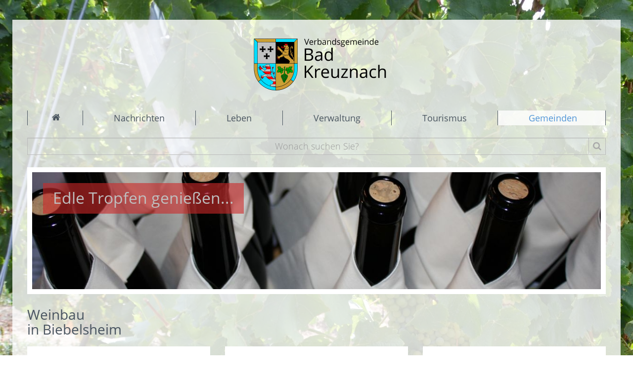

--- FILE ---
content_type: text/html;charset=UTF-8
request_url: https://www.vg-badkreuznach.de/vg_bad_kreuznach/Gemeinden/Biebelsheim/Weinbau/
body_size: 14980
content:
<!DOCTYPE html>
	<!--[if lt IE 7]> <html class="no-js lt-ie9 lt-ie8 lt-ie7"> <![endif]-->
	<!--[if IE 7]> <html class="no-js ie7 lt-ie9 lt-ie8"> <![endif]-->
	<!--[if IE 8]> <html class="no-js ie8 lt-ie9"> <![endif]-->
	<!--[if IE 9]> <html class="no-js ie9"> <![endif]--><!--[if gt IE 9]><!--><html class="no-js" lang="de"><!--<![endif]--><head><title>Weinbau | VG Bad Kreuznach</title><meta charset="utf-8"/><meta content="width=device-width, initial-scale=1.0, user-scalable=yes, maximum-scale=5.0" name="viewport"/><meta content="CMS ionas3" name="generator"/><meta name="robots" content="all"/><script>if ((';'+document.cookie).match(/;\s*session\s*=/)) {window.liveRedirecting = true;var f=function(){if (window.liveRedirecting) {location.href=location.pathname.replace(/^(\/vg_bad_kreuznach\/)/, '$1live/')+location.search+location.hash;}};if (document.addEventListener) {document.addEventListener('DOMContentLoaded',f);} else {document.attachEvent('onload',f);}}</script><script src="/vg_bad_kreuznach/phoenix/javascripts/jquery.min.js" type="text/javascript"></script><script src="/jsframeworks/jquery-ui.min.js" type="text/javascript"></script><script src="/jsframeworks/jquery-ui-datepicker-i18n.js" type="text/javascript"></script><script type="text/javascript">
		var $j = $;
		$j.ajaxSettings.traditional = true;
		var ionasContainerForJs = '/vg_bad_kreuznach/phoenix';
		var contextPath = '/vg_bad_kreuznach';
	</script><script src="/vg_bad_kreuznach/phoenix/javascripts/searchalyzrJS.js">/**/</script><link href="/vg_bad_kreuznach/phoenix/stylesheets/searchalyzr2base.css" rel="stylesheet" type="text/css"/><link href="/vg_bad_kreuznach/phoenix/stylesheets/searchalyzr2.css" rel="stylesheet" type="text/css"/><script type="text/javascript">
		jQuery(function($) {
			searchalyzr2search.init({
				ionasContainer : "/vg_bad_kreuznach/phoenix", 
				tabs : [{"label":"Homepage","columns":["HIGHLIGHT"],"linkTarget":"_self","id":"ionas3"},{"label":"Dienstleistungen","id":"bi_entries"},{"label":"Mitarbeiter","id":"bi_employees"},{"label":"Abteilungen","id":"bi_departments"},{"label":"Amtsblatt","id":"wittich"},{"label":"Formulare","columns":["fs_name"],"id":"formularserver"}],
				context : "/vg_bad_kreuznach",
				session : "",
				user : "",
				showEmptyTabs : false,
				container : "/vg_bad_kreuznach/phoenix",
				filestack : ".",
				shortenedUrl : "",
				messages: {
					resultHeadline: "Suchergebnis",
					prevPage: "zur vorherigen Seite wechseln",
					nextPage: "zur nächsten Seite wechseln",
					show: "zeige",
					to: "bis",
					from: "von",
					entries: "Einträge",
					emptyMessage: "In diesem Bereich konnten keine passenden Einträge gefunden werden"
				}
			});

			var prepareResultView = searchalyzr2search.prepareResultView;

			if ('') {
				doSearch('', '');
			}

			var state = searchalyzr2search.decodeHash(location.href);

			if (state) {
				searchalyzr2search.prepareResultView();
			}
		});

		function doSearch(keywords, origin) {
			searchalyzr2search.setExtendedSearchParams(undefined, [{"label":"Homepage","columns":["HIGHLIGHT"],"linkTarget":"_self","id":"ionas3"},{"label":"Dienstleistungen","id":"bi_entries"},{"label":"Mitarbeiter","id":"bi_employees"},{"label":"Abteilungen","id":"bi_departments"},{"label":"Amtsblatt","id":"wittich"},{"label":"Formulare","columns":["fs_name"],"id":"formularserver"}]);
			
			if (window.queryAdditionalTabs) {
				var params = sa.getDefaultSearchParams();
				params.searchQuery.terms = [keywords];
				window.queryAdditionalTabs(params);
			} else {
				searchalyzr2search.doSearch(keywords, origin);
			}
		}

		// old searchalyzr plus it's overly complicated crap
		var sa = {};
		sa.getDefaultSearchParams = function() {
			return {
				"categoryStates" : [],
				"columns" : [],
				"filestack": ".",
				"searchQuery" : {
					"parameterAssignments" : [], // wird bei Initialisierung befüllt
					"terms" : [],
					"limit" : 10
				},
				"vrbSessionId" : { "sid" : "", "uid" : "" }
				};
		};
		sa.doExtendedSearch = function(searchParams) {
			searchalyzr2search.setExtendedSearchParams(searchParams);
		};
		sa.systems = [{"label":"Homepage","columns":["HIGHLIGHT"],"linkTarget":"_self","id":"ionas3"},{"label":"Dienstleistungen","id":"bi_entries"},{"label":"Mitarbeiter","id":"bi_employees"},{"label":"Abteilungen","id":"bi_departments"},{"label":"Amtsblatt","id":"wittich"},{"label":"Formulare","columns":["fs_name"],"id":"formularserver"}];

		function prepareResultView() {
			// does nothing, just for backwards compatibility
		}
	</script><script src="/vg_bad_kreuznach/phoenix/includes/custom/layouts/kari/assets/js/searchHelper.js" type="text/javascript"> </script><link rel="stylesheet" href="/vg_bad_kreuznach/phoenix/includes/custom/layouts/kari/assets/css/bootstrap/css/bootstrap.min.css"/><link rel="stylesheet" href="/vg_bad_kreuznach/phoenix/includes/custom/layouts/kari/assets/css/bootstrap/css/bootstrap-responsive.min.css"/><link href="/vg_bad_kreuznach/phoenix/includes/custom/layouts/kari/assets/css/font-awesome.min.css" rel="stylesheet"/><link href="/vg_bad_kreuznach/phoenix/includes/custom/layouts/kari/assets/css/jquery.vegas.css" type="text/css" rel="stylesheet"/><link rel="stylesheet" href="/vg_bad_kreuznach/phoenix/includes/custom/layouts/kari/assets/css/glass.css"/><link rel="stylesheet" href="/vg_bad_kreuznach/phoenix/includes/custom/layouts/kari/assets/css/glass-sequence.css"/><link rel="stylesheet" href="/vg_bad_kreuznach/phoenix/includes/custom/layouts/kari/assets/css/glass-colors.css"/><link rel="stylesheet" href="/vg_bad_kreuznach/phoenix/includes/custom/layouts/kari/assets/css/glass-responsive.css"/><link rel="stylesheet" href="/vg_bad_kreuznach/phoenix/includes/custom/layouts/kari/assets/css/rsm.css"/><link rel="stylesheet" href="/vg_bad_kreuznach/phoenix/includes/custom/layouts/kari/assets/css/wim.css"/><link rel="stylesheet" href="/vg_bad_kreuznach/phoenix/includes/custom/layouts/kari/assets/css/morerubin.css"/><link href="/vg_bad_kreuznach/phoenix/stylesheets/jquery/jquery-ui.css" rel="stylesheet" type="text/css"/><link href="/vg_bad_kreuznach/phoenix/includes/custom/layouts/kari/assets/css/blueimp-gallery.min.css" rel="stylesheet" type="text/css"/><link href="/vg_bad_kreuznach/phoenix/includes/custom/layouts/kari/assets/css/bootstrap/css/bootstrap-image-gallery.min.css" rel="stylesheet" type="text/css"/><link href="/vg_bad_kreuznach/phoenix/includes/custom/layouts/kari/assets/css/revolution.css" rel="stylesheet" type="text/css"/><link href="/vg_bad_kreuznach/phoenix/css/style.css" rel="stylesheet"/><link href="../../../custom.css" rel="stylesheet" type="text/css"/><link href="../../../touch-icon-iphone.png" rel="apple-touch-icon"/><link href="../../../touch-icon-iphone-retina.png" sizes="120x120" rel="apple-touch-icon-precomposed"/><link href="../../../touch-icon-ipad.png" sizes="76x76" rel="apple-touch-icon"/><link href="../../../touch-icon-ipad-retina.png" sizes="152x152" rel="apple-touch-icon-precomposed"/><link href="/vg_bad_kreuznach/phoenix/images/favicon.ico" rel="shortcut icon"/><link href="/jsframeworks/chosen/chosen.css" rel="stylesheet" type="text/css"/><link href="/vg_bad_kreuznach/phoenix/img/favicon.ico" rel="shortcut icon"/></head><body><img src="../../../Home/Weintrauben%20hell.JPG?&amp;resize=1920x1080%5E" alt="" title="" class="backgroundImage" /><script type="text/javascript">
	    	$(function(){
	    		function changeBackground(){
	    			var winWidth = $(window).width();
	    			if(winWidth < 769){
	    				document.getElementsByClassName("backgroundImage")[0].src = document.getElementsByClassName("backgroundImage")[0].src.split("?")[0] + "?resize=768x1024^"; 
		    		} else if(winWidth > 769 && winWidth < 1200){
		    			document.getElementsByClassName("backgroundImage")[0].src = document.getElementsByClassName("backgroundImage")[0].src.split("?")[0] + "?resize=1200x1080^"; 
		    		} else {
		    			document.getElementsByClassName("backgroundImage")[0].src = document.getElementsByClassName("backgroundImage")[0].src.split("?")[0] + "?resize=1920x1080^"; 
		    		}
	    		}
	    		changeBackground();
	    		$(window).resize(function(){
	    			changeBackground();
	    		});	
    		});
    	</script><div class="container pageHeader"><div class="row hidden-phone"><div class="span12"><div class="logoWrapper"><a href="../../../"><img src="../../../Logo_v1.png?resize=555x" alt="Zur Startseite" title="Zur Startseite" class="logoCenter" /></a></div></div></div><div class="row topNav"><div class="span12"><div class="navbar"><div class="navbar-inner"><div class="container"><a data-target=".navbar-responsive-collapse" data-toggle="collapse" class="btn btn-navbar collapsed"><span class="icon-bar"></span><span class="icon-bar"></span><span class="icon-bar"></span></a><div class="brand visible-phone"><img src="../../../mobileVGLogo.png?&amp;resize=x50" alt="" title="" class="firstMobileLogo" /></div><div class="nav-collapse navbar-responsive-collapse collapse"><ul class="nav"><li class="li-home-icon"><a class="icon-home" href="../../../Home/">&nbsp;</a></li><li class="isDropdown"><a onClick="" target="_self" href="../../../Nachrichten/">Nachrichten</a><div class="expandMobileNav"></div><ul class="subnav"><li class=""><a onClick="" target="_self" href="../../../Nachrichten/Aktuelles%20aus%20der%20VG%20Bad%20Kreuznach/">Aktuelles aus der VG Bad Kreuznach</a><div class="expandMobileNav"></div></li><li class=""><a onClick="" target="_self" href="../../../Nachrichten/Veranstaltungskalender%202025/">Veranstaltungskalender 2025</a><div class="expandMobileNav"></div></li><li class=""><a onClick="" target="_self" href="../../../Nachrichten/Aktuelle%20Veranstaltungen/">Aktuelle Veranstaltungen</a><div class="expandMobileNav"></div></li><li class="isDropdown"><a onClick="" target="_self" href="../../../Nachrichten/Veranstaltungsarchiv/">Veranstaltungsarchiv</a><div class="expandMobileNav"></div><ul class="subnav"><li class="isDropdown"><a onClick="" target="_self" href="../../../Nachrichten/Veranstaltungsarchiv/2015/">2015</a><div class="expandMobileNav"></div><ul class="subnav"><li class=""><a onClick="" target="_self" href="../../../Nachrichten/Veranstaltungsarchiv/2015/VG-Weinfest%202015/">VG-Weinfest 2015</a><div class="expandMobileNav"></div></li><li class=""><a onClick="" target="_self" href="../../../Nachrichten/Veranstaltungsarchiv/2015/Burgfest%20Neu-Bamberg%202015/">Burgfest Neu-Bamberg 2015</a><div class="expandMobileNav"></div></li><li class=""><a onClick="" target="_self" href="../../../Nachrichten/Veranstaltungsarchiv/2015/Rendezvous%20am%20Kapellsche%202015/">Rendezvous am Kapellsche 2015</a><div class="expandMobileNav"></div></li><li class=""><a onClick="" target="_self" href="../../../Nachrichten/Veranstaltungsarchiv/2015/Mittelalterliches%20Klosterfest%20in%20Pfaffen-Schwabenheim%202015/">Mittelalterliches Klosterfest in Pfaffen-Schwabenheim 2015</a><div class="expandMobileNav"></div></li><li class=""><a onClick="" target="_self" href="../../../Nachrichten/Veranstaltungsarchiv/2015/Familientag%20im%20Appelbachtal%202015/">Familientag im Appelbachtal 2015</a><div class="expandMobileNav"></div></li><li class=""><a onClick="" target="_self" href="../../../Nachrichten/Veranstaltungsarchiv/2015/1250%20Jahr-Feier%20Pfaffen-Schwabenheim/">1250 Jahr-Feier Pfaffen-Schwabenheim</a><div class="expandMobileNav"></div></li><li class=""><a onClick="" target="_self" href="../../../Nachrichten/Veranstaltungsarchiv/2015/Seniorennachmittag%202015/">Seniorennachmittag 2015</a><div class="expandMobileNav"></div></li><li class=""><a onClick="" target="_self" href="../../../Nachrichten/Veranstaltungsarchiv/2015/Kerb%202015%20in%20den%20Ortsgemeinden%20der%20VG%20Bad%20Kreuznach/">Kerb 2015 in den Ortsgemeinden der VG Bad Kreuznach</a><div class="expandMobileNav"></div></li><li class=""><a onClick="" target="_self" href="../../../Nachrichten/Veranstaltungsarchiv/2015/Feuerwehrkameradschaftsabend/">Feuerwehrkameradschaftsabend</a><div class="expandMobileNav"></div></li><li class=""><a onClick="" target="_self" href="../../../Nachrichten/Veranstaltungsarchiv/2015/Konzert%20des%20MV%20Gem%C3%BCtlichkeit%20Hackenheim/">Konzert des MV Gemütlichkeit Hackenheim</a><div class="expandMobileNav"></div></li><li class=""><a onClick="" target="_self" href="../../../Nachrichten/Veranstaltungsarchiv/2015/Konzert%20der%20Emotionen%20des%20CMV/">Konzert der Emotionen des CMV</a><div class="expandMobileNav"></div></li><li class=""><a onClick="" target="_self" href="../../../Nachrichten/Veranstaltungsarchiv/2015/Weihnachtsm%C3%A4rkte%20in%20der%20VG%20Bad%20Kreuznach/">Weihnachtsmärkte in der VG Bad Kreuznach</a><div class="expandMobileNav"></div></li></ul></li><li class="isDropdown"><a onClick="" target="_self" href="../../../Nachrichten/Veranstaltungsarchiv/2016/">2016</a><div class="expandMobileNav"></div><ul class="subnav"><li class=""><a onClick="" target="_self" href="../../../Nachrichten/Veranstaltungsarchiv/2016/Lichterfest%20in%20Neu-Bamberg/">Lichterfest in Neu-Bamberg</a><div class="expandMobileNav"></div></li><li class=""><a onClick="" target="_self" href="../../../Nachrichten/Veranstaltungsarchiv/2016/Fasching%20in%20der%20VG/">Fasching in der VG</a><div class="expandMobileNav"></div></li><li class=""><a onClick="" target="_self" href="../../../Nachrichten/Veranstaltungsarchiv/2016/Weinprobe%20in%20Pfaffen-Schwabenheim/">Weinprobe in Pfaffen-Schwabenheim</a><div class="expandMobileNav"></div></li><li class=""><a onClick="" target="_self" href="../../../Nachrichten/Veranstaltungsarchiv/2016/Majest%C3%A4tenweinprobe/">Majestätenweinprobe</a><div class="expandMobileNav"></div></li><li class=""><a onClick="" target="_self" href="../../../Nachrichten/Veranstaltungsarchiv/2016/Benefizkonzert/">Benefizkonzert</a><div class="expandMobileNav"></div></li><li class=""><a onClick="" target="_self" href="../../../Nachrichten/Veranstaltungsarchiv/2016/200%20Jahre%20Landkreis%20Bad%20Kreuznach/">200 Jahre Landkreis Bad Kreuznach</a><div class="expandMobileNav"></div></li><li class=""><a onClick="" target="_self" href="../../../Nachrichten/Veranstaltungsarchiv/2016/Historischer%20Rundgang%20in%20Pfaffen-Schwabenheim/">Historischer Rundgang in Pfaffen-Schwabenheim</a><div class="expandMobileNav"></div></li><li class=""><a onClick="" target="_self" href="../../../Nachrichten/Veranstaltungsarchiv/2016/Rheinland-Pfalz-Tag%202016%20in%20Alzey/">Rheinland-Pfalz-Tag 2016 in Alzey</a><div class="expandMobileNav"></div></li><li class=""><a onClick="" target="_self" href="../../../Nachrichten/Veranstaltungsarchiv/2016/Rhoinhessisch%20Gebabbel%20mit%20Musik%20in%20Biebelsheim/">Rhoinhessisch Gebabbel mit Musik in Biebelsheim</a><div class="expandMobileNav"></div></li><li class=""><a onClick="" target="_self" href="../../../Nachrichten/Veranstaltungsarchiv/2016/Verbandsgemeinde%20Weinfest%20in%20Volxheim/">Verbandsgemeinde Weinfest in Volxheim</a><div class="expandMobileNav"></div></li><li class=""><a onClick="" target="_self" href="../../../Nachrichten/Veranstaltungsarchiv/2016/200%20Jahre%20Rheinhessen%20auf%20dem%20VG%20Weinfest/">200 Jahre Rheinhessen auf dem VG Weinfest</a><div class="expandMobileNav"></div></li><li class=""><a onClick="" target="_self" href="../../../Nachrichten/Veranstaltungsarchiv/2016/Rheinhessisches%20Dorftheater/">Rheinhessisches Dorftheater</a><div class="expandMobileNav"></div></li><li class=""><a onClick="" target="_self" href="../../../Nachrichten/Veranstaltungsarchiv/2016/Mittelalterliches%20Klosterfest/">Mittelalterliches Klosterfest</a><div class="expandMobileNav"></div></li><li class=""><a onClick="" target="_self" href="../../../Nachrichten/Veranstaltungsarchiv/2016/Familientag%20im%20Appelbachtal/">Familientag im Appelbachtal</a><div class="expandMobileNav"></div></li><li class=""><a onClick="" target="_self" href="../../../Nachrichten/Veranstaltungsarchiv/2016/Kerb%20in%20der%20VG%20Bad%20Kreuznach/">Kerb in der VG Bad Kreuznach</a><div class="expandMobileNav"></div></li><li class=""><a onClick="" target="_self" href="../../../Nachrichten/Veranstaltungsarchiv/2016/Empfang%20der%20Rhh.%20Weinprinzessin%20Jennifer%20Henn/">Empfang der Rhh. Weinprinzessin Jennifer Henn</a><div class="expandMobileNav"></div></li><li class=""><a onClick="" target="_self" href="../../../Nachrichten/Veranstaltungsarchiv/2016/VG-Wandertag/">VG-Wandertag</a><div class="expandMobileNav"></div></li><li class=""><a onClick="" target="_self" href="../../../Nachrichten/Veranstaltungsarchiv/2016/Theatergruppe%20%22Wir%20f%C3%BCr%20Euch%22%20Hackenheim/">Theatergruppe "Wir für Euch" Hackenheim</a><div class="expandMobileNav"></div></li><li class=""><a onClick="" target="_self" href="../../../Nachrichten/Veranstaltungsarchiv/2016/Szenische%20Revue%20F%C3%BCrfeld/">Szenische Revue Fürfeld</a><div class="expandMobileNav"></div></li><li class=""><a onClick="" target="_self" href="../../../Nachrichten/Veranstaltungsarchiv/2016/Weihnachtsm%C3%A4rkte%202016/">Weihnachtsmärkte 2016</a><div class="expandMobileNav"></div></li><li class=""><a onClick="" target="_self" href="../../../Nachrichten/Veranstaltungsarchiv/2016/CMV-Konzert%202016/">CMV-Konzert 2016</a><div class="expandMobileNav"></div></li></ul></li><li class="isDropdown"><a onClick="" target="_self" href="../../../Nachrichten/Veranstaltungsarchiv/2017/">2017</a><div class="expandMobileNav"></div><ul class="subnav"><li class=""><a onClick="" target="_self" href="../../../Nachrichten/Veranstaltungsarchiv/2017/Wein%20mit%20Witz/">Wein mit Witz</a><div class="expandMobileNav"></div></li><li class=""><a onClick="" target="_self" href="../../../Nachrichten/Veranstaltungsarchiv/2017/Gospel-Konzert/">Gospel-Konzert</a><div class="expandMobileNav"></div></li><li class=""><a onClick="" target="_self" href="../../../Nachrichten/Veranstaltungsarchiv/2017/Lichterfest%20Neu-Bamberg%202017/">Lichterfest Neu-Bamberg 2017</a><div class="expandMobileNav"></div></li><li class=""><a onClick="" target="_self" href="../../../Nachrichten/Veranstaltungsarchiv/2017/Fasching%20in%20der%20VG%20KH/">Fasching in der VG KH</a><div class="expandMobileNav"></div></li><li class=""><a onClick="" target="_self" href="../../../Nachrichten/Veranstaltungsarchiv/2017/Rockfest%20in%20F%C3%BCrfeld/">Rockfest in Fürfeld</a><div class="expandMobileNav"></div></li><li class=""><a onClick="" target="_self" href="../../../Nachrichten/Veranstaltungsarchiv/2017/Fr%C3%BChjahrskonzert%20Musikverein%20Hallgarten/">Frühjahrskonzert Musikverein Hallgarten</a><div class="expandMobileNav"></div></li><li class=""><a onClick="" target="_self" href="../../../Nachrichten/Veranstaltungsarchiv/2017/Weinfr%C3%BChling%20meets%20Hiwweltour/">Weinfrühling meets Hiwweltour</a><div class="expandMobileNav"></div></li><li class=""><a onClick="" target="_self" href="../../../Nachrichten/Veranstaltungsarchiv/2017/Tag%20der%20offenen%20T%C3%BCr%20auf%20der%20Burg%20Montfort/">Tag der offenen Tür auf der Burg Montfort</a><div class="expandMobileNav"></div></li><li class=""><a onClick="" target="_self" href="../../../Nachrichten/Veranstaltungsarchiv/2017/VG-Wandertag%202017/">VG-Wandertag 2017</a><div class="expandMobileNav"></div></li><li class=""><a onClick="" target="_self" href="../../../Nachrichten/Veranstaltungsarchiv/2017/VG-Weinfest%202017/">VG-Weinfest 2017</a><div class="expandMobileNav"></div></li><li class=""><a onClick="" target="_self" href="../../../Nachrichten/Veranstaltungsarchiv/2017/Offene%20Gartent%C3%BCren%202017/">Offene Gartentüren 2017</a><div class="expandMobileNav"></div></li><li class=""><a onClick="" target="_self" href="../../../Nachrichten/Veranstaltungsarchiv/2017/Burgfest%20in%20Neu-Bamberg/">Burgfest in Neu-Bamberg</a><div class="expandMobileNav"></div></li><li class=""><a onClick="" target="_self" href="../../../Nachrichten/Veranstaltungsarchiv/2017/Bembels%C3%A4nger%20in%20Neu-Bamberg/">Bembelsänger in Neu-Bamberg</a><div class="expandMobileNav"></div></li><li class=""><a onClick="" target="_self" href="../../../Nachrichten/Veranstaltungsarchiv/2017/Rendezvous%20am%20Kapellsche/">Rendezvous am Kapellsche</a><div class="expandMobileNav"></div></li><li class=""><a onClick="" target="_self" href="../../../Nachrichten/Veranstaltungsarchiv/2017/1250-Jahr-Feier%20Frei-Laubersheim/">1250-Jahr-Feier Frei-Laubersheim</a><div class="expandMobileNav"></div></li><li class=""><a onClick="" target="_self" href="../../../Nachrichten/Veranstaltungsarchiv/2017/Familientag%20im%20Appelbachtal/">Familientag im Appelbachtal</a><div class="expandMobileNav"></div></li><li class=""><a onClick="" target="_self" href="../../../Nachrichten/Veranstaltungsarchiv/2017/Bulldogfest%20Feilbingert/">Bulldogfest Feilbingert</a><div class="expandMobileNav"></div></li><li class=""><a onClick="" target="_self" href="../../../Nachrichten/Veranstaltungsarchiv/2017/Kerbe%20in%20der%20VG/">Kerbe in der VG</a><div class="expandMobileNav"></div></li><li class=""><a onClick="" target="_self" href="../../../Nachrichten/Veranstaltungsarchiv/2017/CMV-Konzert%20Neu-Bamberg/">CMV-Konzert Neu-Bamberg</a><div class="expandMobileNav"></div></li><li class=""><a onClick="" target="_self" href="../../../Nachrichten/Veranstaltungsarchiv/2017/Feuerwehrkameradschaftsabend%202017/">Feuerwehrkameradschaftsabend 2017</a><div class="expandMobileNav"></div></li><li class=""><a onClick="" target="_self" href="../../../Nachrichten/Veranstaltungsarchiv/2017/Martinimarkt%20Hochst%C3%A4tten/">Martinimarkt Hochstätten</a><div class="expandMobileNav"></div></li><li class=""><a onClick="" target="_self" href="../../../Nachrichten/Veranstaltungsarchiv/2017/St.%20Martins%20Umz%C3%BCge/">St. Martins Umzüge</a><div class="expandMobileNav"></div></li><li class=""><a onClick="" target="_self" href="../../../Nachrichten/Veranstaltungsarchiv/2017/Advent%20in%20Hochst%C3%A4tten/">Advent in Hochstätten</a><div class="expandMobileNav"></div></li><li class=""><a onClick="" target="_self" href="../../../Nachrichten/Veranstaltungsarchiv/2017/Weihnachtsm%C3%A4rkte%20in%20der%20VG/">Weihnachtsmärkte in der VG</a><div class="expandMobileNav"></div></li><li class=""><a onClick="" target="_self" href="../../../Nachrichten/Veranstaltungsarchiv/2017/Weihnachtskonzerte%20in%20der%20VG/">Weihnachtskonzerte in der VG</a><div class="expandMobileNav"></div></li></ul></li><li class="isDropdown"><a onClick="" target="_self" href="../../../Nachrichten/Veranstaltungsarchiv/2018/">2018</a><div class="expandMobileNav"></div><ul class="subnav"><li class=""><a onClick="" target="_self" href="../../../Nachrichten/Veranstaltungsarchiv/2018/Neujahrskonzert%20in%20Hallgarten/">Neujahrskonzert in Hallgarten</a><div class="expandMobileNav"></div></li><li class=""><a onClick="" target="_self" href="../../../Nachrichten/Veranstaltungsarchiv/2018/Lichterfest%20in%20Neu-Bamberg/">Lichterfest in Neu-Bamberg</a><div class="expandMobileNav"></div></li><li class=""><a onClick="" target="_self" href="../../../Nachrichten/Veranstaltungsarchiv/2018/Fasching%20in%20der%20VG%20KH/">Fasching in der VG KH</a><div class="expandMobileNav"></div></li><li class=""><a onClick="" target="_self" href="../../../Nachrichten/Veranstaltungsarchiv/2018/RockFEST%20in%20F%C3%BCrfeld/">RockFEST in Fürfeld</a><div class="expandMobileNav"></div></li><li class=""><a onClick="" target="_self" href="../../../Nachrichten/Veranstaltungsarchiv/2018/VG-Wandertag%202018/">VG-Wandertag 2018</a><div class="expandMobileNav"></div></li><li class=""><a onClick="" target="_self" href="../../../Nachrichten/Veranstaltungsarchiv/2018/Weinfr%C3%BChling%20meets%20Hiwweltour%202018/">Weinfrühling meets Hiwweltour 2018</a><div class="expandMobileNav"></div></li><li class=""><a onClick="" target="_self" href="../../../Nachrichten/Veranstaltungsarchiv/2018/Tag%20der%20offenen%20T%C3%BCr%20auf%20der%20Burg%20Montfort/">Tag der offenen Tür auf der Burg Montfort</a><div class="expandMobileNav"></div></li><li class=""><a onClick="" target="_self" href="../../../Nachrichten/Veranstaltungsarchiv/2018/Majest%C3%A4tenweinprobe%202018/">Majestätenweinprobe 2018</a><div class="expandMobileNav"></div></li><li class=""><a onClick="" target="_self" href="../../../Nachrichten/Veranstaltungsarchiv/2018/VG-Weinfest%202018/">VG-Weinfest 2018</a><div class="expandMobileNav"></div></li><li class=""><a onClick="" target="_self" href="../../../Nachrichten/Veranstaltungsarchiv/2018/VG-Fu%C3%9Fballturnier%202018/">VG-Fußballturnier 2018</a><div class="expandMobileNav"></div></li><li class=""><a onClick="" target="_self" href="../../../Nachrichten/Veranstaltungsarchiv/2018/Mittelalt.%20Klosterfest/">Mittelalt. Klosterfest</a><div class="expandMobileNav"></div></li><li class=""><a onClick="" target="_self" href="../../../Nachrichten/Veranstaltungsarchiv/2018/%22Eichelberg-Klassik%22%20in%20F%C3%BCrfeld/">"Eichelberg-Klassik" in Fürfeld</a><div class="expandMobileNav"></div></li><li class=""><a onClick="" target="_self" href="../../../Nachrichten/Veranstaltungsarchiv/2018/Familientag%20im%20Appelbachtal/">Familientag im Appelbachtal</a><div class="expandMobileNav"></div></li><li class=""><a onClick="" target="_self" href="../../../Nachrichten/Veranstaltungsarchiv/2018/Kerb%20in%20den%20Ortsgemeinden/">Kerb in den Ortsgemeinden</a><div class="expandMobileNav"></div></li><li class=""><a onClick="" target="_self" href="../../../Nachrichten/Veranstaltungsarchiv/2018/Feuerwehrkameradschaftsabend%202018/">Feuerwehrkameradschaftsabend 2018</a><div class="expandMobileNav"></div></li><li class=""><a onClick="" target="_self" href="../../../Nachrichten/Veranstaltungsarchiv/2018/Martinimarkt%20Hochst%C3%A4tten%202018/">Martinimarkt Hochstätten 2018</a><div class="expandMobileNav"></div></li><li class=""><a onClick="" target="_self" href="../../../Nachrichten/Veranstaltungsarchiv/2018/St.%20Martins-Umz%C3%BCge%20in%20der%20VG/">St. Martins-Umzüge in der VG</a><div class="expandMobileNav"></div></li><li class=""><a onClick="" target="_self" href="../../../Nachrichten/Veranstaltungsarchiv/2018/CMV%20Weihnachtskonzert/">CMV Weihnachtskonzert</a><div class="expandMobileNav"></div></li><li class=""><a onClick="" target="_self" href="../../../Nachrichten/Veranstaltungsarchiv/2018/Musikalische%20Events%202018/">Musikalische Events 2018</a><div class="expandMobileNav"></div></li><li class=""><a onClick="" target="_self" href="../../../Nachrichten/Veranstaltungsarchiv/2018/Weihnachtsm%C3%A4rkte%20in%20den%20Ortsgemeinden/">Weihnachtsmärkte in den Ortsgemeinden</a><div class="expandMobileNav"></div></li></ul></li><li class="isDropdown"><a onClick="" target="_self" href="../../../Nachrichten/Veranstaltungsarchiv/2020/">2020</a><div class="expandMobileNav"></div><ul class="subnav"><li class=""><a onClick="" target="_self" href="../../../Nachrichten/Veranstaltungsarchiv/2020/Wein%20mit%20Witz/">Wein mit Witz</a><div class="expandMobileNav"></div></li><li class=""><a onClick="" target="_self" href="../../../Nachrichten/Veranstaltungsarchiv/2020/Jubil%C3%A4umskonzert%20Nordpfalzmusikanten/">Jubiläumskonzert Nordpfalzmusikanten</a><div class="expandMobileNav"></div></li><li class=""><a onClick="" target="_self" href="../../../Nachrichten/Veranstaltungsarchiv/2020/N%C3%A4rrische%20Termine%20in%20der%20VG/">Närrische Termine in der VG</a><div class="expandMobileNav"></div></li><li class=""><a onClick="" target="_self" href="../../../Nachrichten/Veranstaltungsarchiv/2020/Comedy%20in%20Feibingert/">Comedy in Feibingert</a><div class="expandMobileNav"></div></li><li class=""><a onClick="" target="_self" href="../../../Nachrichten/Veranstaltungsarchiv/2020/Majest%C3%A4tenweinprobe%202020/">Majestätenweinprobe 2020</a><div class="expandMobileNav"></div></li><li class=""><a onClick="" target="_self" href="../../../Nachrichten/Veranstaltungsarchiv/2020/VG-Wandertag%202020/">VG-Wandertag 2020</a><div class="expandMobileNav"></div></li></ul></li><li class="isDropdown"><a onClick="" target="_self" href="../../../Nachrichten/Veranstaltungsarchiv/2019/">2019</a><div class="expandMobileNav"></div><ul class="subnav"><li class=""><a onClick="" target="_self" href="../../../Nachrichten/Veranstaltungsarchiv/2019/Lichterfest%20in%20Neu-Bamberg/">Lichterfest in Neu-Bamberg</a><div class="expandMobileNav"></div></li><li class=""><a onClick="" target="_self" href="../../../Nachrichten/Veranstaltungsarchiv/2019/Faschingsveranstaltungen%202019/">Faschingsveranstaltungen 2019</a><div class="expandMobileNav"></div></li><li class=""><a onClick="" target="_self" href="../../../Nachrichten/Veranstaltungsarchiv/2019/Begge%20Peder/">Begge Peder</a><div class="expandMobileNav"></div></li><li class=""><a onClick="" target="_self" href="../../../Nachrichten/Veranstaltungsarchiv/2019/RockFest%20in%20F%C3%BCrfeld/">RockFest in Fürfeld</a><div class="expandMobileNav"></div></li><li class=""><a onClick="" target="_self" href="../../../Nachrichten/Veranstaltungsarchiv/2019/Er%C3%B6ffnung%20Vitaltour/">Eröffnung Vitaltour</a><div class="expandMobileNav"></div></li><li class=""><a onClick="" target="_self" href="../../../Nachrichten/Veranstaltungsarchiv/2019/Wandertag%20der%20VG/">Wandertag der VG</a><div class="expandMobileNav"></div></li><li class=""><a onClick="" target="_self" href="../../../Nachrichten/Veranstaltungsarchiv/2019/Majest%C3%A4tenweinprobe%202019/">Majestätenweinprobe 2019</a><div class="expandMobileNav"></div></li><li class=""><a onClick="" target="_self" href="../../../Nachrichten/Veranstaltungsarchiv/2019/Tag%20der%20offenen%20T%C3%BCr%20auf%20der%20Burg%20Montfort/">Tag der offenen Tür auf der Burg Montfort</a><div class="expandMobileNav"></div></li><li class=""><a onClick="" target="_self" href="../../../Nachrichten/Veranstaltungsarchiv/2019/VG-Weinfest%202019/">VG-Weinfest 2019</a><div class="expandMobileNav"></div></li><li class=""><a onClick="" target="_self" href="../../../Nachrichten/Veranstaltungsarchiv/2019/Offene%20Gartent%C3%BCren%202019/">Offene Gartentüren 2019</a><div class="expandMobileNav"></div></li><li class=""><a onClick="" target="_self" href="../../../Nachrichten/Veranstaltungsarchiv/2019/Burgfest%20Neu-Bamberg/">Burgfest Neu-Bamberg</a><div class="expandMobileNav"></div></li><li class=""><a onClick="" target="_self" href="../../../Nachrichten/Veranstaltungsarchiv/2019/Rendezvous%20am%20Kapellsche%202019/">Rendezvous am Kapellsche 2019</a><div class="expandMobileNav"></div></li><li class=""><a onClick="" target="_self" href="../../../Nachrichten/Veranstaltungsarchiv/2019/VG-Fu%C3%9Fballturnier%202019/">VG-Fußballturnier 2019</a><div class="expandMobileNav"></div></li><li class=""><a onClick="" target="_self" href="../../../Nachrichten/Veranstaltungsarchiv/2019/Klosterfest%20Pfaffen-Schwabenheim%202019/">Klosterfest Pfaffen-Schwabenheim 2019</a><div class="expandMobileNav"></div></li><li class=""><a onClick="" target="_self" href="../../../Nachrichten/Veranstaltungsarchiv/2019/Familientag%20im%20Appelbachtal/">Familientag im Appelbachtal</a><div class="expandMobileNav"></div></li><li class=""><a onClick="" target="_self" href="../../../Nachrichten/Veranstaltungsarchiv/2019/Bulldogfest%20Feilbingert/">Bulldogfest Feilbingert</a><div class="expandMobileNav"></div></li><li class=""><a onClick="" target="_self" href="../../../Nachrichten/Veranstaltungsarchiv/2019/Eichelberg%20Classic%202019/">Eichelberg Classic 2019</a><div class="expandMobileNav"></div></li><li class=""><a onClick="" target="_self" href="../../../Nachrichten/Veranstaltungsarchiv/2019/Kerb%20in%20den%20Ortsgemeinden/">Kerb in den Ortsgemeinden</a><div class="expandMobileNav"></div></li><li class=""><a onClick="" target="_self" href="../../../Nachrichten/Veranstaltungsarchiv/2019/Feuerwehrkameradschaftsabend/">Feuerwehrkameradschaftsabend</a><div class="expandMobileNav"></div></li><li class=""><a onClick="" target="_self" href="../../../Nachrichten/Veranstaltungsarchiv/2019/Martinimarkt/">Martinimarkt</a><div class="expandMobileNav"></div></li><li class=""><a onClick="" target="_self" href="../../../Nachrichten/Veranstaltungsarchiv/2019/Rheinhessen%20liest!/">Rheinhessen liest!</a><div class="expandMobileNav"></div></li><li class=""><a onClick="" target="_self" href="../../../Nachrichten/Veranstaltungsarchiv/2019/St.%20Martins%20Umz%C3%BCge%202019/">St. Martins Umzüge 2019</a><div class="expandMobileNav"></div></li><li class=""><a onClick="" target="_self" href="../../../Nachrichten/Veranstaltungsarchiv/2019/Musikalische%20Gen%C3%BCsse/">Musikalische Genüsse</a><div class="expandMobileNav"></div></li><li class=""><a onClick="" target="_self" href="../../../Nachrichten/Veranstaltungsarchiv/2019/Weihnachtsm%C3%A4rkte%202019/">Weihnachtsmärkte 2019</a><div class="expandMobileNav"></div></li><li class=""><a onClick="" target="_self" href="../../../Nachrichten/Veranstaltungsarchiv/2019/Lichterfest%20Neu-Bamberg/">Lichterfest Neu-Bamberg</a><div class="expandMobileNav"></div></li></ul></li><li class="isDropdown"><a onClick="" target="_self" href="../../../Nachrichten/Veranstaltungsarchiv/2021/">2021</a><div class="expandMobileNav"></div><ul class="subnav"><li class=""><a onClick="" target="_self" href="../../../Nachrichten/Veranstaltungsarchiv/2021/Kerb%202021/">Kerb 2021</a><div class="expandMobileNav"></div></li></ul></li><li class="isDropdown"><a onClick="" target="_self" href="../../../Nachrichten/Veranstaltungsarchiv/2022/">2022</a><div class="expandMobileNav"></div><ul class="subnav"><li class=""><a onClick="" target="_self" href="../../../Nachrichten/Veranstaltungsarchiv/2022/Kerb%202022/">Kerb 2022</a><div class="expandMobileNav"></div></li><li class=""><a onClick="" target="_self" href="../../../Nachrichten/Veranstaltungsarchiv/2022/Hallengaudi%20in%20Volxheim%202022/">Hallengaudi in Volxheim 2022</a><div class="expandMobileNav"></div></li><li class=""><a onClick="" target="_self" href="../../../Nachrichten/Veranstaltungsarchiv/2022/80er%20-%2090er%20Party%20in%20F%C3%BCrfeld/">80er - 90er Party in Fürfeld</a><div class="expandMobileNav"></div></li><li class=""><a onClick="" target="_self" href="../../../Nachrichten/Veranstaltungsarchiv/2022/St.%20Martin%202022/">St. Martin 2022</a><div class="expandMobileNav"></div></li><li class=""><a onClick="" target="_self" href="../../../Nachrichten/Veranstaltungsarchiv/2022/Weihnachtsm%C3%A4rkte%202022/">Weihnachtsmärkte 2022</a><div class="expandMobileNav"></div></li><li class=""><a onClick="" target="_self" href="../../../Nachrichten/Veranstaltungsarchiv/2022/Comedy%20M.%20Jung%20Feilbingert/">Comedy M. Jung Feilbingert</a><div class="expandMobileNav"></div></li><li class=""><a onClick="" target="_self" href="../../../Nachrichten/Veranstaltungsarchiv/2022/Musikalische%20Events%202022/">Musikalische Events 2022</a><div class="expandMobileNav"></div></li></ul></li><li class="isDropdown"><a onClick="" target="_self" href="../../../Nachrichten/Veranstaltungsarchiv/2023/">2023</a><div class="expandMobileNav"></div><ul class="subnav"><li class=""><a onClick="" target="_self" href="../../../Nachrichten/Veranstaltungsarchiv/2023/Fastnachtstermine%202023/">Fastnachtstermine 2023</a><div class="expandMobileNav"></div></li><li class=""><a onClick="" target="_self" href="../../../Nachrichten/Veranstaltungsarchiv/2023/VG%20Wandertag%202023/">VG Wandertag 2023</a><div class="expandMobileNav"></div></li><li class="isDropdown"><a onClick="" target="_self" href="../../../Nachrichten/Veranstaltungsarchiv/2023/VG%20Weinfest%202023/">VG Weinfest 2023</a><div class="expandMobileNav"></div><ul class="subnav"><li class=""><a onClick="" target="_self" href="../../../Nachrichten/Veranstaltungsarchiv/2023/VG%20Weinfest%202023/Fotor%C3%BCckblick%20Weinfest%202023/">Fotorückblick Weinfest 2023</a><div class="expandMobileNav"></div></li></ul></li><li class=""><a onClick="" target="_self" href="../../../Nachrichten/Veranstaltungsarchiv/2023/Weinwanderung%20am%20VG%20Weinfest/">Weinwanderung am VG Weinfest</a><div class="expandMobileNav"></div></li><li class=""><a onClick="" target="_self" href="../../../Nachrichten/Veranstaltungsarchiv/2023/VG-Fu%C3%9Fballturnier%202023/">VG-Fußballturnier 2023</a><div class="expandMobileNav"></div></li><li class=""><a onClick="" target="_self" href="../../../Nachrichten/Veranstaltungsarchiv/2023/Kerb%20in%20den%20Ortsgemeinden%202023/">Kerb in den Ortsgemeinden 2023</a><div class="expandMobileNav"></div></li><li class=""><a onClick="" target="_self" href="../../../Nachrichten/Veranstaltungsarchiv/2023/St.%20Martinsumz%C3%BCge%20in%20VG/">St. Martinsumzüge in VG</a><div class="expandMobileNav"></div></li><li class=""><a onClick="" target="_self" href="../../../Nachrichten/Veranstaltungsarchiv/2023/Weihnachtsm%C3%A4rkte%202023/">Weihnachtsmärkte 2023</a><div class="expandMobileNav"></div></li><li class=""><a onClick="" target="_self" href="../../../Nachrichten/Veranstaltungsarchiv/2023/Musikalische%20Weihnachten%202023/">Musikalische Weihnachten 2023</a><div class="expandMobileNav"></div></li></ul></li><li class="isDropdown"><a onClick="" target="_self" href="../../../Nachrichten/Veranstaltungsarchiv/2024/">2024</a><div class="expandMobileNav"></div><ul class="subnav"><li class=""><a onClick="" target="_self" href="../../../Nachrichten/Veranstaltungsarchiv/2024/N%C3%A4rrische%20Termine%202024/">Närrische Termine 2024</a><div class="expandMobileNav"></div></li><li class=""><a onClick="" target="_self" href="../../../Nachrichten/Veranstaltungsarchiv/2024/VG-Wandertag%202024/">VG-Wandertag 2024</a><div class="expandMobileNav"></div></li><li class=""><a onClick="" target="_self" href="../../../Nachrichten/Veranstaltungsarchiv/2024/Majest%C3%A4tenweinprobe%202024/">Majestätenweinprobe 2024</a><div class="expandMobileNav"></div></li><li class="isDropdown"><a onClick="" target="_self" href="../../../Nachrichten/Veranstaltungsarchiv/2024/Weinfest%202024/">Weinfest 2024</a><div class="expandMobileNav"></div><ul class="subnav"><li class="isDropdown"><a onClick="" target="_self" href="../../../Nachrichten/Veranstaltungsarchiv/2024/Weinfest%202024/Infos%20f%C3%BCr%20Anwohner%20Neu-Bamberg/">Infos für Anwohner Neu-Bamberg</a><div class="expandMobileNav"></div><ul class="subnav"><li class=""><a onClick="" target="_self" href="../../../Nachrichten/Veranstaltungsarchiv/2024/Weinfest%202024/Infos%20f%C3%BCr%20Anwohner%20Neu-Bamberg/Parken/">Parken</a><div class="expandMobileNav"></div></li><li class=""><a onClick="" target="_self" href="../../../Nachrichten/Veranstaltungsarchiv/2024/Weinfest%202024/Infos%20f%C3%BCr%20Anwohner%20Neu-Bamberg/Schulbus/">Schulbus</a><div class="expandMobileNav"></div></li><li class=""><a onClick="" target="_self" href="../../../Nachrichten/Veranstaltungsarchiv/2024/Weinfest%202024/Infos%20f%C3%BCr%20Anwohner%20Neu-Bamberg/M%C3%BCllentsorgung/">Müllentsorgung</a><div class="expandMobileNav"></div></li></ul></li><li class=""><a onClick="" target="_self" href="../../../Nachrichten/Veranstaltungsarchiv/2024/Weinfest%202024/Fotonachlese/">Fotonachlese</a><div class="expandMobileNav"></div></li></ul></li><li class=""><a onClick="" target="_self" href="../../../Nachrichten/Veranstaltungsarchiv/2024/VG-Fu%C3%9Fballturnier%202024/">VG-Fußballturnier 2024</a><div class="expandMobileNav"></div></li><li class=""><a onClick="" target="_self" href="../../../Nachrichten/Veranstaltungsarchiv/2024/Kerb%20in%20den%20Ortsgemeinden%202024/">Kerb in den Ortsgemeinden 2024</a><div class="expandMobileNav"></div></li></ul></li><li class="isDropdown"><a onClick="" target="_self" href="../../../Nachrichten/Veranstaltungsarchiv/2025/">2025</a><div class="expandMobileNav"></div><ul class="subnav"><li class=""><a onClick="" target="_self" href="../../../Nachrichten/Veranstaltungsarchiv/2025/Faschingstermine%202025/">Faschingstermine 2025</a><div class="expandMobileNav"></div></li><li class=""><a onClick="" target="_self" href="../../../Nachrichten/Veranstaltungsarchiv/2025/Majest%C3%A4tenweinprobe%202025/">Majestätenweinprobe 2025</a><div class="expandMobileNav"></div></li><li class=""><a onClick="" target="_self" href="../../../Nachrichten/Veranstaltungsarchiv/2025/VG%20Wandertag%202025/">VG Wandertag 2025</a><div class="expandMobileNav"></div></li><li class=""><a onClick="" target="_self" href="../../../Nachrichten/Veranstaltungsarchiv/2025/VG-Weinfest%202025/">VG-Weinfest 2025</a><div class="expandMobileNav"></div></li><li class=""><a onClick="" target="_self" href="../../../Nachrichten/Veranstaltungsarchiv/2025/Kerb%202025/">Kerb 2025</a><div class="expandMobileNav"></div></li><li class=""><a onClick="" target="_self" href="../../../Nachrichten/Veranstaltungsarchiv/2025/St.%20Martins-Umz%C3%BCge%202025/">St. Martins-Umzüge 2025</a><div class="expandMobileNav"></div></li></ul></li></ul></li><li class=""><a onClick="" target="_self" href="../../../Nachrichten/Amtsblatt/">Amtsblatt</a><div class="expandMobileNav"></div></li></ul></li><li class="isDropdown"><a onClick="" target="_self" href="../../../Leben/">Leben</a><div class="expandMobileNav"></div><ul class="subnav"><li class="isDropdown"><a onClick="" target="_self" href="../../../Leben/Bildung/">Bildung</a><div class="expandMobileNav"></div><ul class="subnav"><li class="isDropdown"><a onClick="" target="_self" href="../../../Leben/Bildung/Schulen/">Schulen</a><div class="expandMobileNav"></div><ul class="subnav"><li class=""><a onClick="" target="_self" href="../../../Leben/Bildung/Schulen/Grundschule%20Feilbingert/">Grundschule Feilbingert</a><div class="expandMobileNav"></div></li><li class=""><a onClick="" target="_self" href="../../../Leben/Bildung/Schulen/Grundschule%20Frei-Laubersheim/">Grundschule Frei-Laubersheim</a><div class="expandMobileNav"></div></li><li class=""><a onClick="" target="_self" href="../../../Leben/Bildung/Schulen/Grundschule%20F%C3%BCrfeld/">Grundschule Fürfeld</a><div class="expandMobileNav"></div></li><li class=""><a onClick="" target="_self" href="../../../Leben/Bildung/Schulen/Grundschule%20Hackenheim/">Grundschule Hackenheim</a><div class="expandMobileNav"></div></li><li class=""><a onClick="" target="_self" href="../../../Leben/Bildung/Schulen/Grundschule%20Pfaffen-Schwabenheim/">Grundschule Pfaffen-Schwabenheim</a><div class="expandMobileNav"></div></li></ul></li><li class="isDropdown"><a onClick="" target="_self" href="../../../Leben/Bildung/Kindertagesst%C3%A4tte/">Kindertagesstätte</a><div class="expandMobileNav"></div><ul class="subnav"><li class=""><a onClick="" target="_self" href="../../../Leben/Bildung/Kindertagesst%C3%A4tte/Kita%20Altenbamberg%20-%20Hochst%C3%A4tten/">Kita Altenbamberg - Hochstätten</a><div class="expandMobileNav"></div></li><li class=""><a onClick="" target="_self" href="../../../Leben/Bildung/Kindertagesst%C3%A4tte/Kita%20Biebelsheim/">Kita Biebelsheim</a><div class="expandMobileNav"></div></li><li class=""><a onClick="" target="_self" href="../../../Leben/Bildung/Kindertagesst%C3%A4tte/Kita%20Feilbingert/">Kita Feilbingert</a><div class="expandMobileNav"></div></li><li class=""><a onClick="" target="_self" href="../../../Leben/Bildung/Kindertagesst%C3%A4tte/Kita%20Frei-Laubersheim/">Kita Frei-Laubersheim</a><div class="expandMobileNav"></div></li><li class=""><a onClick="" target="_self" href="../../../Leben/Bildung/Kindertagesst%C3%A4tte/Kita%20F%C3%BCrfeld/">Kita Fürfeld</a><div class="expandMobileNav"></div></li><li class="isDropdown"><a onClick="" target="_self" href="../../../Leben/Bildung/Kindertagesst%C3%A4tte/Kita%20Hackenheim/">Kita Hackenheim</a><div class="expandMobileNav"></div><ul class="subnav"><li class=""><a onClick="" target="_self" href="../../../Leben/Bildung/Kindertagesst%C3%A4tte/Kita%20Hackenheim/Kita%20Kleines%20Ich%20Hackenheim/">Kita Kleines Ich Hackenheim</a><div class="expandMobileNav"></div></li><li class=""><a onClick="" target="_self" href="../../../Leben/Bildung/Kindertagesst%C3%A4tte/Kita%20Hackenheim/Kath.%20Kindertagesst%C3%A4tte/">Kath. Kindertagesstätte</a><div class="expandMobileNav"></div></li></ul></li><li class=""><a onClick="" target="_self" href="../../../Leben/Bildung/Kindertagesst%C3%A4tte/Kita%20Hallgarten/">Kita Hallgarten</a><div class="expandMobileNav"></div></li><li class=""><a onClick="" target="_self" href="../../../Leben/Bildung/Kindertagesst%C3%A4tte/Kita%20Neu-Bamberg/">Kita Neu-Bamberg</a><div class="expandMobileNav"></div></li><li class=""><a onClick="" target="_self" href="../../../Leben/Bildung/Kindertagesst%C3%A4tte/Kita%20Pfaffen-Schwabenheim/">Kita Pfaffen-Schwabenheim</a><div class="expandMobileNav"></div></li><li class=""><a onClick="" target="_self" href="../../../Leben/Bildung/Kindertagesst%C3%A4tte/Kita%20Volxheim/">Kita Volxheim</a><div class="expandMobileNav"></div></li></ul></li></ul></li><li class="isDropdown"><a onClick="" target="_self" href="../../../Leben/Vereine/">Vereine</a><div class="expandMobileNav"></div><ul class="subnav"><li class=""><a onClick="" target="_self" href="../../../Leben/Vereine/Biebelsheim/">Biebelsheim</a><div class="expandMobileNav"></div></li><li class=""><a onClick="" target="_self" href="../../../Leben/Vereine/Feilbingert/">Feilbingert</a><div class="expandMobileNav"></div></li><li class=""><a onClick="" target="_self" href="../../../Leben/Vereine/Frei-Laubersheim/">Frei-Laubersheim</a><div class="expandMobileNav"></div></li><li class=""><a onClick="" target="_self" href="../../../Leben/Vereine/F%C3%BCrfeld/">Fürfeld</a><div class="expandMobileNav"></div></li><li class=""><a onClick="" target="_self" href="../../../Leben/Vereine/Hackenheim/">Hackenheim</a><div class="expandMobileNav"></div></li><li class=""><a onClick="" target="_self" href="../../../Leben/Vereine/Hallgarten/">Hallgarten</a><div class="expandMobileNav"></div></li><li class=""><a onClick="" target="_self" href="../../../Leben/Vereine/Hochst%C3%A4tten/">Hochstätten</a><div class="expandMobileNav"></div></li><li class=""><a onClick="" target="_self" href="../../../Leben/Vereine/Neu-Bamberg/">Neu-Bamberg</a><div class="expandMobileNav"></div></li><li class=""><a onClick="" target="_self" href="../../../Leben/Vereine/Pfaffen-Schwabenheim/">Pfaffen-Schwabenheim</a><div class="expandMobileNav"></div></li><li class=""><a onClick="" target="_self" href="../../../Leben/Vereine/Pleitersheim/">Pleitersheim</a><div class="expandMobileNav"></div></li><li class=""><a onClick="" target="_self" href="../../../Leben/Vereine/Tiefenthal/">Tiefenthal</a><div class="expandMobileNav"></div></li><li class=""><a onClick="" target="_self" href="../../../Leben/Vereine/Volxheim/">Volxheim</a><div class="expandMobileNav"></div></li></ul></li><li class="isDropdown"><a onClick="" target="_self" href="../../../Tourismus/Gastronomiebetriebe/">Gastronomiebetriebe</a><div class="expandMobileNav"></div><ul class="subnav"><li class="isDropdown"><a onClick="" target="_self" href="../../../Leben/Gastronomiebetriebe/Altenbamberg/">Altenbamberg</a><div class="expandMobileNav"></div><ul class="subnav"><li class=""><a onClick="" target="_self" href="../../../Leben/Gastronomiebetriebe/Altenbamberg/Burgrestaurant%20%22Altenbaumburg%22/">Burgrestaurant "Altenbaumburg"</a><div class="expandMobileNav"></div></li></ul></li><li class="isDropdown"><a onClick="" target="_self" href="../../../Leben/Gastronomiebetriebe/Biebelsheim/">Biebelsheim</a><div class="expandMobileNav"></div><ul class="subnav"><li class=""><a onClick="" target="_self" href="../../../Leben/Gastronomiebetriebe/Biebelsheim/Nickl%C2%B4s%20Speisekammer/">Nickl´s Speisekammer</a><div class="expandMobileNav"></div></li></ul></li><li class="isDropdown"><a onClick="" target="_self" href="../../../Leben/Gastronomiebetriebe/Feilbingert/">Feilbingert</a><div class="expandMobileNav"></div><ul class="subnav"><li class=""><a onClick="" target="_self" href="../../../Leben/Gastronomiebetriebe/Feilbingert/Gasthaus%20zur%20Krone/">Gasthaus zur Krone</a><div class="expandMobileNav"></div></li></ul></li><li class="isDropdown"><a onClick="" target="_self" href="../../../Leben/Gastronomiebetriebe/Frei-Laubersheim/">Frei-Laubersheim</a><div class="expandMobileNav"></div><ul class="subnav"><li class=""><a onClick="" target="_self" href="../../../Leben/Gastronomiebetriebe/Frei-Laubersheim/Gastst%C3%A4tte%20Steitz/">Gaststätte Steitz</a><div class="expandMobileNav"></div></li></ul></li><li class="isDropdown"><a onClick="" target="_self" href="../../../Leben/Gastronomiebetriebe/F%C3%BCrfeld/">Fürfeld</a><div class="expandMobileNav"></div><ul class="subnav"><li class=""><a onClick="" target="_self" href="../../../Leben/Gastronomiebetriebe/F%C3%BCrfeld/Weinstube%20Schmitt/">Weinstube Schmitt</a><div class="expandMobileNav"></div></li><li class=""><a onClick="" target="_self" href="../../../Leben/Gastronomiebetriebe/F%C3%BCrfeld/Landrestaurant%20Gembries/">Landrestaurant Gembries</a><div class="expandMobileNav"></div></li></ul></li><li class="isDropdown"><a onClick="" target="_self" href="../../../Leben/Gastronomiebetriebe/Hackenheim/">Hackenheim</a><div class="expandMobileNav"></div><ul class="subnav"><li class=""><a onClick="" target="_self" href="../../../Leben/Gastronomiebetriebe/Hackenheim/Strau%C3%9Fwirtschaft%20Jupp%20Korz/">Straußwirtschaft Jupp Korz</a><div class="expandMobileNav"></div></li><li class=""><a onClick="" target="_self" href="../../../Leben/Gastronomiebetriebe/Hackenheim/Restaurant%20Rheinhessenhalle/">Restaurant Rheinhessenhalle</a><div class="expandMobileNav"></div></li><li class=""><a onClick="" target="_self" href="../../../Leben/Gastronomiebetriebe/Hackenheim/Bonnheimer%20Hof/">Bonnheimer Hof</a><div class="expandMobileNav"></div></li><li class=""><a onClick="" target="_self" href="../../../Leben/Gastronomiebetriebe/Hackenheim/Weinstube%20Sigrid%20Kaul/">Weinstube Sigrid Kaul</a><div class="expandMobileNav"></div></li></ul></li><li class="isDropdown"><a onClick="" target="_self" href="../../../Leben/Gastronomiebetriebe/Neu-Bamberg/">Neu-Bamberg</a><div class="expandMobileNav"></div><ul class="subnav"><li class=""><a onClick="" target="_self" href="../../../Leben/Gastronomiebetriebe/Neu-Bamberg/Gastwirtschaft%20%22Zur%20Junkerm%C3%BChle%22/">Gastwirtschaft "Zur Junkermühle"</a><div class="expandMobileNav"></div></li></ul></li><li class="isDropdown"><a onClick="" target="_self" href="../../../Leben/Gastronomiebetriebe/Tiefenthal/">Tiefenthal</a><div class="expandMobileNav"></div><ul class="subnav"><li class=""><a onClick="" target="_self" href="../../../Leben/Gastronomiebetriebe/Tiefenthal/Gutsausschank%20%22Zum%20M%C3%BChlenhof%22/">Gutsausschank "Zum Mühlenhof"</a><div class="expandMobileNav"></div></li><li class=""><a onClick="" target="_self" href="../../../Leben/Gastronomiebetriebe/Tiefenthal/Tiefenthaler%20H%C3%B6fchen/">Tiefenthaler Höfchen</a><div class="expandMobileNav"></div></li></ul></li></ul></li><li class="isDropdown"><a onClick="" target="_self" href="../../../Tourismus/Unterk%C3%BCnfte/">Unterkünfte</a><div class="expandMobileNav"></div><ul class="subnav"><li class="isDropdown"><a onClick="" target="_self" href="../../../Leben/Unterk%C3%BCnfte/Biebelsheim/">Biebelsheim</a><div class="expandMobileNav"></div><ul class="subnav"><li class=""><a onClick="" target="_self" href="../../../Leben/Unterk%C3%BCnfte/Biebelsheim/G%C3%A4sterhaus%20Fehlinger/">Gästerhaus Fehlinger</a><div class="expandMobileNav"></div></li><li class=""><a onClick="" target="_self" href="../../../Leben/Unterk%C3%BCnfte/Biebelsheim/Ferienwohnung%20im%20alten%20Winzerhof/">Ferienwohnung im alten Winzerhof</a><div class="expandMobileNav"></div></li></ul></li><li class="isDropdown"><a onClick="" target="_self" href="../../../Leben/Unterk%C3%BCnfte/Feilbingert/">Feilbingert</a><div class="expandMobileNav"></div><ul class="subnav"><li class=""><a onClick="" target="_self" href="../../../Leben/Unterk%C3%BCnfte/Feilbingert/Hotel%20Gasthaus%20zur%20Krone/">Hotel Gasthaus zur Krone</a><div class="expandMobileNav"></div></li><li class=""><a onClick="" target="_self" href="../../../Leben/Unterk%C3%BCnfte/Feilbingert/Weingut%20&%20G%C3%A4stehaus%20Korz/">Weingut & Gästehaus Korz</a><div class="expandMobileNav"></div></li></ul></li><li class="isDropdown"><a onClick="" target="_self" href="../../../Leben/Unterk%C3%BCnfte/Frei-Laubersheim/">Frei-Laubersheim</a><div class="expandMobileNav"></div><ul class="subnav"><li class=""><a onClick="" target="_self" href="../../../Leben/Unterk%C3%BCnfte/Frei-Laubersheim/Fewo%20kleines%20Rheinhessen/">Fewo kleines Rheinhessen</a><div class="expandMobileNav"></div></li><li class=""><a onClick="" target="_self" href="../../../Leben/Unterk%C3%BCnfte/Frei-Laubersheim/Ferienwohnung%20Szilvia/">Ferienwohnung Szilvia</a><div class="expandMobileNav"></div></li><li class=""><a onClick="" target="_self" href="../../../Leben/Unterk%C3%BCnfte/Frei-Laubersheim/G%C3%A4stehaus%20im%20ehemaligen%20Weingut/">Gästehaus im ehemaligen Weingut</a><div class="expandMobileNav"></div></li><li class=""><a onClick="" target="_self" href="../../../Leben/Unterk%C3%BCnfte/Frei-Laubersheim/KLEIN'e%20Ferienwohnung/">KLEIN'e Ferienwohnung</a><div class="expandMobileNav"></div></li><li class=""><a onClick="" target="_self" href="../../../Leben/Unterk%C3%BCnfte/Frei-Laubersheim/Le%20Chalet/">Le Chalet</a><div class="expandMobileNav"></div></li><li class=""><a onClick="" target="_self" href="../../../Leben/Unterk%C3%BCnfte/Frei-Laubersheim/Ferienwohnung%20in%20historischer%20Hofreite/">Ferienwohnung in historischer Hofreite</a><div class="expandMobileNav"></div></li></ul></li><li class="isDropdown"><a onClick="" target="_self" href="../../../Leben/Unterk%C3%BCnfte/F%C3%BCrfeld/">Fürfeld</a><div class="expandMobileNav"></div><ul class="subnav"><li class=""><a onClick="" target="_self" href="../../../Leben/Unterk%C3%BCnfte/F%C3%BCrfeld/G%C3%A4stehaus%20Schattenmorellsche/">Gästehaus Schattenmorellsche</a><div class="expandMobileNav"></div></li></ul></li><li class="isDropdown"><a onClick="" target="_self" href="../../../Leben/Unterk%C3%BCnfte/Hackenheim/">Hackenheim</a><div class="expandMobileNav"></div><ul class="subnav"><li class=""><a onClick="" target="_self" href="../../../Leben/Unterk%C3%BCnfte/Hackenheim/Bio%20Weingut%20u.%20Landhotel/">Bio Weingut u. Landhotel</a><div class="expandMobileNav"></div></li><li class=""><a onClick="" target="_self" href="../../../Leben/Unterk%C3%BCnfte/Hackenheim/G%C3%A4stehaus%20im%20Bonnheimerhof/">Gästehaus im Bonnheimerhof</a><div class="expandMobileNav"></div></li><li class=""><a onClick="" target="_self" href="../../../Leben/Unterk%C3%BCnfte/Hackenheim/G%C3%A4stehaus%20Sigrid%20Kaul/">Gästehaus Sigrid Kaul</a><div class="expandMobileNav"></div></li><li class=""><a onClick="" target="_self" href="../../../Leben/Unterk%C3%BCnfte/Hackenheim/G%C3%A4stehaus%20Jupp%20Korz/">Gästehaus Jupp Korz</a><div class="expandMobileNav"></div></li><li class=""><a onClick="" target="_self" href="../../../Leben/Unterk%C3%BCnfte/Hackenheim/G%C3%A4stehaus%20Singer/">Gästehaus Singer</a><div class="expandMobileNav"></div></li><li class=""><a onClick="" target="_self" href="../../../Leben/Unterk%C3%BCnfte/Hackenheim/G%C3%A4stezimmer%20Kaul/">Gästezimmer Kaul</a><div class="expandMobileNav"></div></li><li class=""><a onClick="" target="_self" href="../../../Leben/Unterk%C3%BCnfte/Hackenheim/Ferienwohnung%20im%20Bonnheimer%20Hof/">Ferienwohnung im Bonnheimer Hof</a><div class="expandMobileNav"></div></li><li class=""><a onClick="" target="_self" href="../../../Leben/Unterk%C3%BCnfte/Hackenheim/M.%20Wilhelm%C2%B4s%20Ferienwohnung/">M. Wilhelm´s Ferienwohnung</a><div class="expandMobileNav"></div></li><li class=""><a onClick="" target="_self" href="../../../Leben/Unterk%C3%BCnfte/Hackenheim/Peter%20Wilhelm%C2%B4s%20Ferienwohnung/">Peter Wilhelm´s Ferienwohnung</a><div class="expandMobileNav"></div></li></ul></li><li class="isDropdown"><a onClick="" target="_self" href="../../../Leben/Unterk%C3%BCnfte/Hallgarten/">Hallgarten</a><div class="expandMobileNav"></div><ul class="subnav"><li class=""><a onClick="" target="_self" href="../../../Leben/Unterk%C3%BCnfte/Hallgarten/Ferienwohnung%20Lucas/">Ferienwohnung Lucas</a><div class="expandMobileNav"></div></li></ul></li><li class="isDropdown"><a onClick="" target="_self" href="../../../Leben/Unterk%C3%BCnfte/Hochst%C3%A4tten/">Hochstätten</a><div class="expandMobileNav"></div><ul class="subnav"><li class=""><a onClick="" target="_self" href="../../../Leben/Unterk%C3%BCnfte/Hochst%C3%A4tten/Ferienwohnung%20Laubenstein/">Ferienwohnung Laubenstein</a><div class="expandMobileNav"></div></li><li class=""><a onClick="" target="_self" href="../../../Leben/Unterk%C3%BCnfte/Hochst%C3%A4tten/G%C3%A4stehaus%20Laubenstein/">Gästehaus Laubenstein</a><div class="expandMobileNav"></div></li></ul></li><li class="isDropdown"><a onClick="" target="_self" href="../../../Leben/Unterk%C3%BCnfte/Neu-Bamberg/">Neu-Bamberg</a><div class="expandMobileNav"></div><ul class="subnav"><li class=""><a onClick="" target="_self" href="../../../Leben/Unterk%C3%BCnfte/Neu-Bamberg/B&B%20am%20Uhrturm/">B&B am Uhrturm</a><div class="expandMobileNav"></div></li></ul></li><li class="isDropdown"><a onClick="" target="_self" href="../../../Leben/Unterk%C3%BCnfte/Pfaffen-Schwabenheim/">Pfaffen-Schwabenheim</a><div class="expandMobileNav"></div><ul class="subnav"><li class=""><a onClick="" target="_self" href="../../../Leben/Unterk%C3%BCnfte/Pfaffen-Schwabenheim/Ferienhaus%20im%20Winzerhof%20Diegel/">Ferienhaus im Winzerhof Diegel</a><div class="expandMobileNav"></div></li></ul></li><li class="isDropdown"><a onClick="" target="_self" href="../../../Leben/Unterk%C3%BCnfte/Pleitersheim/">Pleitersheim</a><div class="expandMobileNav"></div><ul class="subnav"><li class=""><a onClick="" target="_self" href="../../../Leben/Unterk%C3%BCnfte/Pleitersheim/Ferienhaus%20Halbhuber/">Ferienhaus Halbhuber</a><div class="expandMobileNav"></div></li></ul></li><li class=""><a onClick="" target="_self" href="../../../Leben/Unterk%C3%BCnfte/Tiefenthal/">Tiefenthal</a><div class="expandMobileNav"></div></li></ul></li><li class="isDropdown"><a onClick="" target="_self" href="../../../Tourismus/Weinbau/">Weinbau</a><div class="expandMobileNav"></div><ul class="subnav"><li class="isDropdown"><a onClick="" target="_self" href="../../../Leben/Weinbau/Biebelsheim/">Biebelsheim</a><div class="expandMobileNav"></div><ul class="subnav"><li class=""><a onClick="" target="_self" href="../../../Leben/Weinbau/Biebelsheim/Weingut%20Fred%20Emrich/">Weingut Fred Emrich</a><div class="expandMobileNav"></div></li><li class=""><a onClick="" target="_self" href="../../../Leben/Weinbau/Biebelsheim/Weingut%20&%20G%C3%A4stehaus%20Fehlinger/">Weingut & Gästehaus Fehlinger</a><div class="expandMobileNav"></div></li><li class=""><a onClick="" target="_self" href="../../../Leben/Weinbau/Biebelsheim/Weingut%20Fischborn-Schenk/">Weingut Fischborn-Schenk</a><div class="expandMobileNav"></div></li><li class=""><a onClick="" target="_self" href="../../../Leben/Weinbau/Biebelsheim/Weingut%20Johanninger/">Weingut Johanninger</a><div class="expandMobileNav"></div></li><li class=""><a onClick="" target="_self" href="../../../Leben/Weinbau/Biebelsheim/Weingut%20Schoeneck-Schnell/">Weingut Schoeneck-Schnell</a><div class="expandMobileNav"></div></li></ul></li><li class=""><a onClick="" target="_self" href="../../../Leben/Weinbau/Feilbingert/">Feilbingert</a><div class="expandMobileNav"></div></li><li class="isDropdown"><a onClick="" target="_self" href="../../../Leben/Weinbau/Frei-Laubersheim/">Frei-Laubersheim</a><div class="expandMobileNav"></div><ul class="subnav"><li class=""><a onClick="" target="_self" href="../../../Leben/Weinbau/Frei-Laubersheim/Wein-%20und%20Sektgut%20Ch.%20W.%20Bernhard/">Wein- und Sektgut Ch. W. Bernhard</a><div class="expandMobileNav"></div></li><li class=""><a onClick="" target="_self" href="../../../Leben/Weinbau/Frei-Laubersheim/Weingut%20Breitenbach/">Weingut Breitenbach</a><div class="expandMobileNav"></div></li><li class=""><a onClick="" target="_self" href="../../../Leben/Weinbau/Frei-Laubersheim/Weingut%20Machemer/">Weingut Machemer</a><div class="expandMobileNav"></div></li><li class=""><a onClick="" target="_self" href="../../../Leben/Weinbau/Frei-Laubersheim/Weingut%20Rheingrafenhof/">Weingut Rheingrafenhof</a><div class="expandMobileNav"></div></li><li class=""><a onClick="" target="_self" href="../../../Leben/Weinbau/Frei-Laubersheim/Weingut%20Senger-Edinger/">Weingut Senger-Edinger</a><div class="expandMobileNav"></div></li><li class=""><a onClick="" target="_self" href="../../../Leben/Weinbau/Frei-Laubersheim/Weingut%20Vogel%20Friess/">Weingut Vogel Friess</a><div class="expandMobileNav"></div></li></ul></li><li class=""><a onClick="" target="_self" href="../../../Leben/Weinbau/F%C3%BCrfeld/">Fürfeld</a><div class="expandMobileNav"></div></li><li class=""><a onClick="" target="_self" href="../../../Leben/Weinbau/Hackenheim/">Hackenheim</a><div class="expandMobileNav"></div></li><li class=""><a onClick="" target="_self" href="../../../Leben/Weinbau/Hochst%C3%A4tten/">Hochstätten</a><div class="expandMobileNav"></div></li><li class="isDropdown"><a onClick="" target="_self" href="../../../Leben/Weinbau/Neu-Bamberg/">Neu-Bamberg</a><div class="expandMobileNav"></div><ul class="subnav"><li class=""><a onClick="" target="_self" href="../../../Leben/Weinbau/Neu-Bamberg/Weingut%20Friess/">Weingut Friess</a><div class="expandMobileNav"></div></li><li class=""><a onClick="" target="_self" href="../../../Leben/Weinbau/Neu-Bamberg/Weingut%20Hesselborner%20M%C3%BChle/">Weingut Hesselborner Mühle</a><div class="expandMobileNav"></div></li></ul></li><li class=""><a onClick="" target="_self" href="../../../Leben/Weinbau/Pfaffen-Schwabenheim/">Pfaffen-Schwabenheim</a><div class="expandMobileNav"></div></li><li class="isDropdown"><a onClick="" target="_self" href="../../../Leben/Weinbau/Volxheim/">Volxheim</a><div class="expandMobileNav"></div><ul class="subnav"><li class=""><a onClick="" target="_self" href="../../../Leben/Weinbau/Volxheim/Weingut%20Antweiler/">Weingut Antweiler</a><div class="expandMobileNav"></div></li><li class=""><a onClick="" target="_self" href="../../../Leben/Weinbau/Volxheim/Weingut%20Br%C3%BChler%20Hof/">Weingut Brühler Hof</a><div class="expandMobileNav"></div></li><li class=""><a onClick="" target="_self" href="../../../Leben/Weinbau/Volxheim/Familienweingut%20Busch/">Familienweingut Busch</a><div class="expandMobileNav"></div></li><li class=""><a onClick="" target="_self" href="../../../Leben/Weinbau/Volxheim/Weingut%20Frank%20Espenschied/">Weingut Frank Espenschied</a><div class="expandMobileNav"></div></li><li class=""><a onClick="" target="_self" href="../../../Leben/Weinbau/Volxheim/Weingut%20&%20Brennerei%20M%C3%BCller-Gilbert/">Weingut & Brennerei Müller-Gilbert</a><div class="expandMobileNav"></div></li></ul></li></ul></li><li class="isDropdown"><a onClick="" target="_self" href="../../../Leben/Gewerbebetriebe/">Gewerbebetriebe</a><div class="expandMobileNav"></div><ul class="subnav"><li class=""><a onClick="" target="_self" href="../../../Leben/Gewerbebetriebe/Altenbamberg/">Altenbamberg</a><div class="expandMobileNav"></div></li><li class=""><a onClick="" target="_self" href="../../../Leben/Gewerbebetriebe/Biebelsheim/">Biebelsheim</a><div class="expandMobileNav"></div></li><li class=""><a onClick="" target="_self" href="../../../Leben/Gewerbebetriebe/Feilbingert/">Feilbingert</a><div class="expandMobileNav"></div></li><li class=""><a onClick="" target="_self" href="../../../Leben/Gewerbebetriebe/Frei-Laubersheim/">Frei-Laubersheim</a><div class="expandMobileNav"></div></li><li class=""><a onClick="" target="_self" href="../../../Leben/Gewerbebetriebe/F%C3%BCrfeld/">Fürfeld</a><div class="expandMobileNav"></div></li><li class=""><a onClick="" target="_self" href="../../../Leben/Gewerbebetriebe/Hackenheim/">Hackenheim</a><div class="expandMobileNav"></div></li><li class=""><a onClick="" target="_self" href="../../../Leben/Gewerbebetriebe/Hallgarten/">Hallgarten</a><div class="expandMobileNav"></div></li><li class=""><a onClick="" target="_self" href="../../../Leben/Gewerbebetriebe/Hochst%C3%A4tten/">Hochstätten</a><div class="expandMobileNav"></div></li><li class=""><a onClick="" target="_self" href="../../../Leben/Gewerbebetriebe/Neu-Bamberg/">Neu-Bamberg</a><div class="expandMobileNav"></div></li><li class=""><a onClick="" target="_self" href="../../../Leben/Gewerbebetriebe/Pfaffen-Schwabenheim/">Pfaffen-Schwabenheim</a><div class="expandMobileNav"></div></li><li class=""><a onClick="" target="_self" href="../../../Leben/Gewerbebetriebe/Tiefenthal/">Tiefenthal</a><div class="expandMobileNav"></div></li><li class=""><a onClick="" target="_self" href="../../../Leben/Gewerbebetriebe/Volxheim/">Volxheim</a><div class="expandMobileNav"></div></li></ul></li></ul></li><li class="isDropdown"><a onClick="" target="_self" href="../../../Verwaltung/">Verwaltung</a><div class="expandMobileNav"></div><ul class="subnav"><li class=""><a onClick="" target="_self" href="../../../Verwaltung/B%C3%BCrgermeister/">Bürgermeister</a><div class="expandMobileNav"></div></li><li class=""><a onClick="" target="_self" href="../../../Verwaltung/Verwaltungsgliederungsplan/">Verwaltungsgliederungsplan</a><div class="expandMobileNav"></div></li><li class=""><a onClick="" target="_self" href="../../../Verwaltung/Mitarbeiterliste/">Mitarbeiterliste</a><div class="expandMobileNav"></div></li><li class="isDropdown"><a onClick="" target="_self" href="../../../Verwaltung/VG-Rat/">VG-Rat</a><div class="expandMobileNav"></div><ul class="subnav"><li class=""><a onClick="" target="_self" href="../../../Verwaltung/VG-Rat/Verzeichnis%20der%20Mitglieder/">Verzeichnis der Mitglieder</a><div class="expandMobileNav"></div></li><li class=""><a onClick="" target="_self" href="../../../Verwaltung/VG-Rat/Sitzungstermine/">Sitzungstermine</a><div class="expandMobileNav"></div></li></ul></li><li class=""><a onClick="" target="_self" href="../../../Verwaltung/Gleichstellungsbeauftragte/">Gleichstellungsbeauftragte</a><div class="expandMobileNav"></div></li><li class=""><a onClick="" target="_self" href="../../../Verwaltung/Amtliche%20Termine/">Amtliche Termine</a><div class="expandMobileNav"></div></li><li class=""><a onClick="" target="_self" href="../../../Verwaltung/Ratsinformationssystem/">Ratsinformationssystem</a><div class="expandMobileNav"></div></li><li class=""><a onClick="" target="_self" href="../../../Verwaltung/Bekanntmachungen/">Bekanntmachungen</a><div class="expandMobileNav"></div></li><li class=""><a onClick="" target="_self" href="../../../Verwaltung/Haushaltsplan/">Haushaltsplan</a><div class="expandMobileNav"></div></li><li class=""><a onClick="" target="_self" href="../../../Verwaltung/Wahlen/">Wahlen</a><div class="expandMobileNav"></div></li><li class="isDropdown"><a onClick="" target="_self" href="../../../Verwaltung/B%C3%BCrgerservice/">Bürgerservice</a><div class="expandMobileNav"></div><ul class="subnav"><li class=""><a onClick="" target="_self" href="../../../Verwaltung/B%C3%BCrgerservice/Formulare%20-%20Infos/">Formulare - Infos</a><div class="expandMobileNav"></div></li><li class=""><a onClick="" target="_self" href="../../../Verwaltung/B%C3%BCrgerservice/Abfuhrplan/">Abfuhrplan</a><div class="expandMobileNav"></div></li><li class=""><a onClick="" target="_self" href="../../../Verwaltung/B%C3%BCrgerservice/Informationen%20der%20Kreisverwaltung/">Informationen der Kreisverwaltung</a><div class="expandMobileNav"></div></li></ul></li><li class="isDropdown"><a onClick="" target="_self" href="../../../Verwaltung/Standesamt/">Standesamt</a><div class="expandMobileNav"></div><ul class="subnav"><li class=""><a onClick="" target="_self" href="../../../Verwaltung/Standesamt/Heiraten%20im%20Bonnheimer%20Hof/">Heiraten im Bonnheimer Hof</a><div class="expandMobileNav"></div></li><li class=""><a onClick="" target="_self" href="../../../Verwaltung/Standesamt/Heiraten%20in%20Frei-Laubersheim/">Heiraten in Frei-Laubersheim</a><div class="expandMobileNav"></div></li><li class=""><a onClick="" target="_self" href="../../../Verwaltung/Standesamt/Heiraten%20im%20Rathaus%20F%C3%BCrfeld/">Heiraten im Rathaus Fürfeld</a><div class="expandMobileNav"></div></li><li class=""><a onClick="" target="_self" href="../../../Verwaltung/Standesamt/Heiraten%20im%20Verwaltungsgeb%C3%A4ude/">Heiraten im Verwaltungsgebäude</a><div class="expandMobileNav"></div></li><li class=""><a onClick="" target="_self" href="../../../Verwaltung/Standesamt/Personenstandsurkunden/">Personenstandsurkunden</a><div class="expandMobileNav"></div></li></ul></li><li class=""><a onClick="" target="_self" href="../../../Verwaltung/Satzungen/">Satzungen</a><div class="expandMobileNav"></div></li><li class=""><a onClick="" target="_self" href="../../../Verwaltung/Bauleitplanung/">Bauleitplanung</a><div class="expandMobileNav"></div></li><li class=""><a onClick="" target="_self" href="../../../Verwaltung/Ausschreibungen/">Ausschreibungen</a><div class="expandMobileNav"></div></li><li class=""><a onClick="" target="_self" href="../../../Verwaltung/Stellenausschreibungen/">Stellenausschreibungen</a><div class="expandMobileNav"></div></li><li class=""><a onClick="" target="_self" href="../../../Verwaltung/Hochwasserschutz/">Hochwasserschutz</a><div class="expandMobileNav"></div></li><li class=""><a onClick="" target="_self" href="../../../Verwaltung/Pressematerial/">Pressematerial</a><div class="expandMobileNav"></div></li></ul></li><li class="isDropdown"><a onClick="" target="_self" href="../../../Tourismus/">Tourismus</a><div class="expandMobileNav"></div><ul class="subnav"><li class="isDropdown"><a onClick="" target="_self" href="../../../Tourismus/Wanderwege/">Wanderwege</a><div class="expandMobileNav"></div><ul class="subnav"><li class=""><a onClick="" target="_self" href="../../../Tourismus/Wanderwege/Hiwweltour%20Eichelberg/">Hiwweltour Eichelberg</a><div class="expandMobileNav"></div></li><li class=""><a onClick="" target="_self" href="../../../Tourismus/Wanderwege/Hiwweltour%20Tiefenthaler%20H%C3%B6he/">Hiwweltour Tiefenthaler Höhe</a><div class="expandMobileNav"></div></li><li class=""><a onClick="" target="_self" href="../../../Tourismus/Wanderwege/Hiwweltour%20Heideblick/">Hiwweltour Heideblick</a><div class="expandMobileNav"></div></li><li class=""><a onClick="" target="_self" href="../../../Tourismus/Wanderwege/Familienwanderweg%20Feilbingert/">Familienwanderweg Feilbingert</a><div class="expandMobileNav"></div></li><li class=""><a onClick="" target="_self" href="../../../Tourismus/Wanderwege/K%C3%BCstenweg%20Rheinhessen/">Küstenweg Rheinhessen</a><div class="expandMobileNav"></div></li><li class=""><a onClick="" target="_self" href="../../../Tourismus/Wanderwege/Panoramaweg%20Feilbingert/">Panoramaweg Feilbingert</a><div class="expandMobileNav"></div></li><li class=""><a onClick="" target="_self" href="../../../Tourismus/Wanderwege/Themenrundweg%20Hochst%C3%A4tten/">Themenrundweg Hochstätten</a><div class="expandMobileNav"></div></li><li class=""><a onClick="" target="_self" href="../../../Tourismus/Wanderwege/Vitaltour%20Geheimnisvoller%20Lemberg/">Vitaltour Geheimnisvoller Lemberg</a><div class="expandMobileNav"></div></li><li class=""><a onClick="" target="_self" href="../../../Tourismus/Wanderwege/Wandergebiet%20Rheingrafenstein/">Wandergebiet Rheingrafenstein</a><div class="expandMobileNav"></div></li></ul></li><li class="isDropdown"><a onClick="" target="_self" href="../../../Tourismus/Radwege/">Radwege</a><div class="expandMobileNav"></div><ul class="subnav"><li class=""><a onClick="" target="_self" href="../../../Tourismus/Radwege/Radwegenetz%20VG%20Bad%20Kreuznach/">Radwegenetz VG Bad Kreuznach</a><div class="expandMobileNav"></div></li><li class=""><a onClick="" target="_self" href="../../../Tourismus/Radwege/Appelbach-Radweg/">Appelbach-Radweg</a><div class="expandMobileNav"></div></li></ul></li><li class="isDropdown"><a onClick="" target="_self" href="../../../Tourismus/Burgen/">Burgen</a><div class="expandMobileNav"></div><ul class="subnav"><li class=""><a onClick="" target="_self" href="../../../Tourismus/Burgen/Altenbaumburg/">Altenbaumburg</a><div class="expandMobileNav"></div></li><li class=""><a onClick="" target="_self" href="../../../Tourismus/Burgen/Burg%20Montfort/">Burg Montfort</a><div class="expandMobileNav"></div></li><li class=""><a onClick="" target="_self" href="../../../Tourismus/Burgen/Neuenbaumburg/">Neuenbaumburg</a><div class="expandMobileNav"></div></li></ul></li><li class="isDropdown"><a onClick="" target="_self" href="../../../Tourismus/Kultur/">Kultur</a><div class="expandMobileNav"></div><ul class="subnav"><li class="isDropdown"><a onClick="" target="_self" href="../../../Tourismus/Kultur/Kultur%20in%20Frei-Laubersheim/">Kultur in Frei-Laubersheim</a><div class="expandMobileNav"></div><ul class="subnav"><li class=""><a onClick="" target="_self" href="../../../Tourismus/Kultur/Kultur%20in%20Frei-Laubersheim/Dorfmuseum/">Dorfmuseum</a><div class="expandMobileNav"></div></li></ul></li><li class="isDropdown"><a onClick="" target="_self" href="../../../Tourismus/Kultur/Kultur%20in%20F%C3%BCrfeld/">Kultur in Fürfeld</a><div class="expandMobileNav"></div><ul class="subnav"><li class=""><a onClick="" target="_self" href="../../../Tourismus/Kultur/Kultur%20in%20F%C3%BCrfeld/Filigrane%20Gotik%20und%20Traveller-Checks/">Filigrane Gotik und Traveller-Checks</a><div class="expandMobileNav"></div></li></ul></li><li class=""><a onClick="" target="_self" href="../../../Tourismus/Kultur/Kultur%20in%20Hochst%C3%A4tten/">Kultur in Hochstätten</a><div class="expandMobileNav"></div></li><li class="isDropdown"><a onClick="" target="_self" href="../../../Tourismus/Kultur/Kultur%20in%20Neu-Bamberg/">Kultur in Neu-Bamberg</a><div class="expandMobileNav"></div><ul class="subnav"><li class="isDropdown"><a onClick="" target="_self" href="../../../Tourismus/Kultur/Kultur%20in%20Neu-Bamberg/Historischer%20Rundweg/">Historischer Rundweg</a><div class="expandMobileNav"></div><ul class="subnav"><li class=""><a onClick="" target="_self" href="../../../Tourismus/Kultur/Kultur%20in%20Neu-Bamberg/Historischer%20Rundweg/Station%201%3A%20Kandelpforte%202%20(Haus%20Sch%C3%BCtz)/">Station 1: Kandelpforte 2 (Haus Schütz)</a><div class="expandMobileNav"></div></li><li class=""><a onClick="" target="_self" href="../../../Tourismus/Kultur/Kultur%20in%20Neu-Bamberg/Historischer%20Rundweg/Station%202%3A%20Kandelpforte/">Station 2: Kandelpforte</a><div class="expandMobileNav"></div></li><li class=""><a onClick="" target="_self" href="../../../Tourismus/Kultur/Kultur%20in%20Neu-Bamberg/Historischer%20Rundweg/Station%203%3A%20Haus%20Am%20Scheep%201%20(Hermann)/">Station 3: Haus Am Scheep 1 (Hermann)</a><div class="expandMobileNav"></div></li><li class=""><a onClick="" target="_self" href="../../../Tourismus/Kultur/Kultur%20in%20Neu-Bamberg/Historischer%20Rundweg/Station%204%3A%20Haus%20Am%20Scheep%202%20(ehemals%20Bernhard)/">Station 4: Haus Am Scheep 2 (ehemals Bernhard)</a><div class="expandMobileNav"></div></li><li class=""><a onClick="" target="_self" href="../../../Tourismus/Kultur/Kultur%20in%20Neu-Bamberg/Historischer%20Rundweg/Station%205%3A%20Haus%20Amtgasse%204%20(Kita)/">Station 5: Haus Amtgasse 4 (Kita)</a><div class="expandMobileNav"></div></li><li class=""><a onClick="" target="_self" href="../../../Tourismus/Kultur/Kultur%20in%20Neu-Bamberg/Historischer%20Rundweg/Station%206%3A%20Haus%20Amtsgasse%206/">Station 6: Haus Amtsgasse 6</a><div class="expandMobileNav"></div></li><li class=""><a onClick="" target="_self" href="../../../Tourismus/Kultur/Kultur%20in%20Neu-Bamberg/Historischer%20Rundweg/Station%207%3A%20ehem.%20Kurmainzer%20Amtshaus/">Station 7: ehem. Kurmainzer Amtshaus</a><div class="expandMobileNav"></div></li><li class=""><a onClick="" target="_self" href="../../../Tourismus/Kultur/Kultur%20in%20Neu-Bamberg/Historischer%20Rundweg/Station%208%3A%20Amtsstall/">Station 8: Amtsstall</a><div class="expandMobileNav"></div></li><li class=""><a onClick="" target="_self" href="../../../Tourismus/Kultur/Kultur%20in%20Neu-Bamberg/Historischer%20Rundweg/Station%209%3A%20Ehemalige%20Bannb%C3%A4ckerei/">Station 9: Ehemalige Bannbäckerei</a><div class="expandMobileNav"></div></li><li class=""><a onClick="" target="_self" href="../../../Tourismus/Kultur/Kultur%20in%20Neu-Bamberg/Historischer%20Rundweg/Station%2010%3A%20Haus%20Amtsgasse%2011%20%22Sch%C3%A4ferhaus%22/">Station 10: Haus Amtsgasse 11 "Schäferhaus"</a><div class="expandMobileNav"></div></li><li class=""><a onClick="" target="_self" href="../../../Tourismus/Kultur/Kultur%20in%20Neu-Bamberg/Historischer%20Rundweg/Station%2011%3A%20Haus%20Amtsgasse%2014/">Station 11: Haus Amtsgasse 14</a><div class="expandMobileNav"></div></li><li class=""><a onClick="" target="_self" href="../../../Tourismus/Kultur/Kultur%20in%20Neu-Bamberg/Historischer%20Rundweg/Station%2012%3A%20Ehemaliger%20Gemeinschaftsbrunnen%20%22Ottscher%20Brunnen%22/">Station 12: Ehemaliger Gemeinschaftsbrunnen "Ottscher Brunnen"</a><div class="expandMobileNav"></div></li><li class=""><a onClick="" target="_self" href="../../../Tourismus/Kultur/Kultur%20in%20Neu-Bamberg/Historischer%20Rundweg/Station%2013%3A%20%20Austernfelsen/">Station 13:  Austernfelsen</a><div class="expandMobileNav"></div></li><li class=""><a onClick="" target="_self" href="../../../Tourismus/Kultur/Kultur%20in%20Neu-Bamberg/Historischer%20Rundweg/Station%2014%3A%20Kath.%20Kirche%20St.%20Dionysius/">Station 14: Kath. Kirche St. Dionysius</a><div class="expandMobileNav"></div></li><li class=""><a onClick="" target="_self" href="../../../Tourismus/Kultur/Kultur%20in%20Neu-Bamberg/Historischer%20Rundweg/Station%2015%3A%20Burgruine%20der%20neuen%20Baumburg/">Station 15: Burgruine der neuen Baumburg</a><div class="expandMobileNav"></div></li><li class=""><a onClick="" target="_self" href="../../../Tourismus/Kultur/Kultur%20in%20Neu-Bamberg/Historischer%20Rundweg/Station%2016%3A%20ehem.%20kath.%20Pfarrhaus%20mit%20Schule/">Station 16: ehem. kath. Pfarrhaus mit Schule</a><div class="expandMobileNav"></div></li><li class=""><a onClick="" target="_self" href="../../../Tourismus/Kultur/Kultur%20in%20Neu-Bamberg/Historischer%20Rundweg/Station%2017%3A%20ehem.%20Wasserhaus/">Station 17: ehem. Wasserhaus</a><div class="expandMobileNav"></div></li><li class=""><a onClick="" target="_self" href="../../../Tourismus/Kultur/Kultur%20in%20Neu-Bamberg/Historischer%20Rundweg/Station%2018%3A%20Haus%20Schlossgasse%201/">Station 18: Haus Schlossgasse 1</a><div class="expandMobileNav"></div></li><li class=""><a onClick="" target="_self" href="../../../Tourismus/Kultur/Kultur%20in%20Neu-Bamberg/Historischer%20Rundweg/Station%2019%3A%20ehem.%20ev.%20Schulhaus/">Station 19: ehem. ev. Schulhaus</a><div class="expandMobileNav"></div></li><li class=""><a onClick="" target="_self" href="../../../Tourismus/Kultur/Kultur%20in%20Neu-Bamberg/Historischer%20Rundweg/Station%2020%3A%20Am%20Scheep/">Station 20: Am Scheep</a><div class="expandMobileNav"></div></li><li class=""><a onClick="" target="_self" href="../../../Tourismus/Kultur/Kultur%20in%20Neu-Bamberg/Historischer%20Rundweg/Station%2021%3A%20Wasserpforte/">Station 21: Wasserpforte</a><div class="expandMobileNav"></div></li><li class=""><a onClick="" target="_self" href="../../../Tourismus/Kultur/Kultur%20in%20Neu-Bamberg/Historischer%20Rundweg/Station%2022%3A%20Hesselborner%20M%C3%BChle/">Station 22: Hesselborner Mühle</a><div class="expandMobileNav"></div></li><li class=""><a onClick="" target="_self" href="../../../Tourismus/Kultur/Kultur%20in%20Neu-Bamberg/Historischer%20Rundweg/Station%2023%3A%20Haselbrunnen/">Station 23: Haselbrunnen</a><div class="expandMobileNav"></div></li><li class=""><a onClick="" target="_self" href="../../../Tourismus/Kultur/Kultur%20in%20Neu-Bamberg/Historischer%20Rundweg/Station%2024%3A%20Alte%20Eisenbahnbr%C3%BCcken/">Station 24: Alte Eisenbahnbrücken</a><div class="expandMobileNav"></div></li><li class=""><a onClick="" target="_self" href="../../../Tourismus/Kultur/Kultur%20in%20Neu-Bamberg/Historischer%20Rundweg/Station%2025%3A%20Junkerm%C3%BChle/">Station 25: Junkermühle</a><div class="expandMobileNav"></div></li><li class=""><a onClick="" target="_self" href="../../../Tourismus/Kultur/Kultur%20in%20Neu-Bamberg/Historischer%20Rundweg/Station%2026%3A%20kath.%20Friedhof/">Station 26: kath. Friedhof</a><div class="expandMobileNav"></div></li><li class=""><a onClick="" target="_self" href="../../../Tourismus/Kultur/Kultur%20in%20Neu-Bamberg/Historischer%20Rundweg/Station%2027%3A%20Kirchhof%20bei%20der%20ev.%20Kirche/">Station 27: Kirchhof bei der ev. Kirche</a><div class="expandMobileNav"></div></li><li class=""><a onClick="" target="_self" href="../../../Tourismus/Kultur/Kultur%20in%20Neu-Bamberg/Historischer%20Rundweg/Station%2028%3A%20Ev.%20Kirche/">Station 28: Ev. Kirche</a><div class="expandMobileNav"></div></li><li class=""><a onClick="" target="_self" href="../../../Tourismus/Kultur/Kultur%20in%20Neu-Bamberg/Historischer%20Rundweg/Station%2029%3A%20Weidenm%C3%BChle/">Station 29: Weidenmühle</a><div class="expandMobileNav"></div></li></ul></li><li class=""><a onClick="" target="_self" href="../../../Tourismus/Kultur/Kultur%20in%20Neu-Bamberg/Dorfcaf%C3%A9%20im%20Amtsstall/">Dorfcafé im Amtsstall</a><div class="expandMobileNav"></div></li><li class=""><a onClick="" target="_self" href="../../../Tourismus/Kultur/Kultur%20in%20Neu-Bamberg/Ortsf%C3%BChrungen/">Ortsführungen</a><div class="expandMobileNav"></div></li><li class=""><a onClick="" target="_self" href="../../../Tourismus/Kultur/Kultur%20in%20Neu-Bamberg/Von%20der%20Bl%C3%BCte%20ins%20Glas/">Von der Blüte ins Glas</a><div class="expandMobileNav"></div></li><li class=""><a onClick="" target="_self" href="../../../Tourismus/Kultur/Kultur%20in%20Neu-Bamberg/Malerei%20und%20Handwerkskunst/">Malerei und Handwerkskunst</a><div class="expandMobileNav"></div></li><li class=""><a onClick="" target="_self" href="../../../Tourismus/Kultur/Kultur%20in%20Neu-Bamberg/Mittwochs%20durch%20Neu-Bamberg%20Herbst/">Mittwochs durch Neu-Bamberg Herbst</a><div class="expandMobileNav"></div></li><li class=""><a onClick="" target="_self" href="../../../Tourismus/Kultur/Kultur%20in%20Neu-Bamberg/Neu-Bamberger%20Schildkr%C3%B6tenbucht/">Neu-Bamberger Schildkrötenbucht</a><div class="expandMobileNav"></div></li><li class=""><a onClick="" target="_self" href="../../../Tourismus/Kultur/Kultur%20in%20Neu-Bamberg/Neu-Bamberger%20Pflanzentauschb%C3%B6rse/">Neu-Bamberger Pflanzentauschbörse</a><div class="expandMobileNav"></div></li><li class=""><a onClick="" target="_self" href="../../../Tourismus/Kultur/Kultur%20in%20Neu-Bamberg/Vulkane,%20Meeresbuchten,%20Schildkr%C3%B6ten/">Vulkane, Meeresbuchten, Schildkröten</a><div class="expandMobileNav"></div></li><li class=""><a onClick="" target="_self" href="../../../Tourismus/Kultur/Kultur%20in%20Neu-Bamberg/Mittwochs%20nach%20Sarlesheim%3F/">Mittwochs nach Sarlesheim?</a><div class="expandMobileNav"></div></li><li class=""><a onClick="" target="_self" href="../../../Tourismus/Kultur/Kultur%20in%20Neu-Bamberg/Filigrane%20Gotik%20und%20Traveller-Checks/">Filigrane Gotik und Traveller-Checks</a><div class="expandMobileNav"></div></li><li class=""><a onClick="" target="_self" href="../../../Tourismus/Kultur/Kultur%20in%20Neu-Bamberg/Steinrosseln%20und%20Bl%C3%BCtenpracht/">Steinrosseln und Blütenpracht</a><div class="expandMobileNav"></div></li><li class=""><a onClick="" target="_self" href="../../../Tourismus/Kultur/Kultur%20in%20Neu-Bamberg/Mittwochs%20durch%20Neu-Bamberg%20Fr%C3%BChliing/">Mittwochs durch Neu-Bamberg Frühliing</a><div class="expandMobileNav"></div></li><li class=""><a onClick="" target="_self" href="../../../Tourismus/Kultur/Kultur%20in%20Neu-Bamberg/Kriegsende%20in%20Rheinhessen/">Kriegsende in Rheinhessen</a><div class="expandMobileNav"></div></li></ul></li><li class=""><a onClick="" target="_self" href="../../../Tourismus/Kultur/Kultur%20in%20Pf.%20Schwabenheim/">Kultur in Pf. Schwabenheim</a><div class="expandMobileNav"></div></li></ul></li><li class="isDropdown"><a onClick="" target="_self" href="../../../Tourismus/Familien-Freizeitangebote/">Familien-Freizeitangebote</a><div class="expandMobileNav"></div><ul class="subnav"><li class=""><a onClick="" target="_self" href="../../../Tourismus/Familien-Freizeitangebote/Barfu%C3%9Fpfad%20Hochst%C3%A4tten/">Barfußpfad Hochstätten</a><div class="expandMobileNav"></div></li><li class=""><a onClick="" target="_self" href="../../../Tourismus/Familien-Freizeitangebote/Familienwanderweg%20Feilbingert/">Familienwanderweg Feilbingert</a><div class="expandMobileNav"></div></li></ul></li><li class="isDropdown"><a onClick="" target="_self" href="../../../Tourismus/Unterk%C3%BCnfte/">Unterkünfte</a><div class="expandMobileNav"></div><ul class="subnav"><li class="isDropdown"><a onClick="" target="_self" href="../../../Tourismus/Unterk%C3%BCnfte/Biebelsheim/">Biebelsheim</a><div class="expandMobileNav"></div><ul class="subnav"><li class=""><a onClick="" target="_self" href="../../../Tourismus/Unterk%C3%BCnfte/Biebelsheim/G%C3%A4sterhaus%20Fehlinger/">Gästerhaus Fehlinger</a><div class="expandMobileNav"></div></li><li class=""><a onClick="" target="_self" href="../../../Tourismus/Unterk%C3%BCnfte/Biebelsheim/Ferienwohnung%20im%20alten%20Winzerhof/">Ferienwohnung im alten Winzerhof</a><div class="expandMobileNav"></div></li></ul></li><li class="isDropdown"><a onClick="" target="_self" href="../../../Tourismus/Unterk%C3%BCnfte/Feilbingert/">Feilbingert</a><div class="expandMobileNav"></div><ul class="subnav"><li class=""><a onClick="" target="_self" href="../../../Tourismus/Unterk%C3%BCnfte/Feilbingert/Hotel%20Gasthaus%20zur%20Krone/">Hotel Gasthaus zur Krone</a><div class="expandMobileNav"></div></li><li class=""><a onClick="" target="_self" href="../../../Tourismus/Unterk%C3%BCnfte/Feilbingert/Weingut%20&%20G%C3%A4stehaus%20Korz/">Weingut & Gästehaus Korz</a><div class="expandMobileNav"></div></li></ul></li><li class="isDropdown"><a onClick="" target="_self" href="../../../Tourismus/Unterk%C3%BCnfte/Frei-Laubersheim/">Frei-Laubersheim</a><div class="expandMobileNav"></div><ul class="subnav"><li class=""><a onClick="" target="_self" href="../../../Tourismus/Unterk%C3%BCnfte/Frei-Laubersheim/Fewo%20kleines%20Rheinhessen/">Fewo kleines Rheinhessen</a><div class="expandMobileNav"></div></li><li class=""><a onClick="" target="_self" href="../../../Tourismus/Unterk%C3%BCnfte/Frei-Laubersheim/Ferienwohnung%20Szilvia/">Ferienwohnung Szilvia</a><div class="expandMobileNav"></div></li><li class=""><a onClick="" target="_self" href="../../../Tourismus/Unterk%C3%BCnfte/Frei-Laubersheim/G%C3%A4stehaus%20im%20ehemaligen%20Weingut/">Gästehaus im ehemaligen Weingut</a><div class="expandMobileNav"></div></li><li class=""><a onClick="" target="_self" href="../../../Tourismus/Unterk%C3%BCnfte/Frei-Laubersheim/KLEIN'e%20Ferienwohnung/">KLEIN'e Ferienwohnung</a><div class="expandMobileNav"></div></li><li class=""><a onClick="" target="_self" href="../../../Tourismus/Unterk%C3%BCnfte/Frei-Laubersheim/Le%20Chalet/">Le Chalet</a><div class="expandMobileNav"></div></li><li class=""><a onClick="" target="_self" href="../../../Tourismus/Unterk%C3%BCnfte/Frei-Laubersheim/Ferienwohnung%20in%20historischer%20Hofreite/">Ferienwohnung in historischer Hofreite</a><div class="expandMobileNav"></div></li></ul></li><li class="isDropdown"><a onClick="" target="_self" href="../../../Tourismus/Unterk%C3%BCnfte/F%C3%BCrfeld/">Fürfeld</a><div class="expandMobileNav"></div><ul class="subnav"><li class=""><a onClick="" target="_self" href="../../../Tourismus/Unterk%C3%BCnfte/F%C3%BCrfeld/G%C3%A4stehaus%20Schattenmorellsche/">Gästehaus Schattenmorellsche</a><div class="expandMobileNav"></div></li></ul></li><li class="isDropdown"><a onClick="" target="_self" href="../../../Tourismus/Unterk%C3%BCnfte/Hackenheim/">Hackenheim</a><div class="expandMobileNav"></div><ul class="subnav"><li class=""><a onClick="" target="_self" href="../../../Tourismus/Unterk%C3%BCnfte/Hackenheim/Bio%20Weingut%20u.%20Landhotel/">Bio Weingut u. Landhotel</a><div class="expandMobileNav"></div></li><li class=""><a onClick="" target="_self" href="../../../Tourismus/Unterk%C3%BCnfte/Hackenheim/G%C3%A4stehaus%20im%20Bonnheimerhof/">Gästehaus im Bonnheimerhof</a><div class="expandMobileNav"></div></li><li class=""><a onClick="" target="_self" href="../../../Tourismus/Unterk%C3%BCnfte/Hackenheim/G%C3%A4stehaus%20Sigrid%20Kaul/">Gästehaus Sigrid Kaul</a><div class="expandMobileNav"></div></li><li class=""><a onClick="" target="_self" href="../../../Tourismus/Unterk%C3%BCnfte/Hackenheim/G%C3%A4stehaus%20Jupp%20Korz/">Gästehaus Jupp Korz</a><div class="expandMobileNav"></div></li><li class=""><a onClick="" target="_self" href="../../../Tourismus/Unterk%C3%BCnfte/Hackenheim/G%C3%A4stehaus%20Singer/">Gästehaus Singer</a><div class="expandMobileNav"></div></li><li class=""><a onClick="" target="_self" href="../../../Tourismus/Unterk%C3%BCnfte/Hackenheim/G%C3%A4stezimmer%20Kaul/">Gästezimmer Kaul</a><div class="expandMobileNav"></div></li><li class=""><a onClick="" target="_self" href="../../../Tourismus/Unterk%C3%BCnfte/Hackenheim/Ferienwohnung%20im%20Bonnheimer%20Hof/">Ferienwohnung im Bonnheimer Hof</a><div class="expandMobileNav"></div></li><li class=""><a onClick="" target="_self" href="../../../Tourismus/Unterk%C3%BCnfte/Hackenheim/Ferienwohnung%20Kirchbergblick/">Ferienwohnung Kirchbergblick</a><div class="expandMobileNav"></div></li><li class=""><a onClick="" target="_self" href="../../../Tourismus/Unterk%C3%BCnfte/Hackenheim/M.%20Wilhelm%C2%B4s%20Ferienwohnung/">M. Wilhelm´s Ferienwohnung</a><div class="expandMobileNav"></div></li><li class=""><a onClick="" target="_self" href="../../../Tourismus/Unterk%C3%BCnfte/Hackenheim/Peter%20Wilhelm%C2%B4s%20Ferienwohnung/">Peter Wilhelm´s Ferienwohnung</a><div class="expandMobileNav"></div></li></ul></li><li class="isDropdown"><a onClick="" target="_self" href="../../../Tourismus/Unterk%C3%BCnfte/Hallgarten/">Hallgarten</a><div class="expandMobileNav"></div><ul class="subnav"><li class=""><a onClick="" target="_self" href="../../../Tourismus/Unterk%C3%BCnfte/Hallgarten/Ferienwohnung%20Lucas/">Ferienwohnung Lucas</a><div class="expandMobileNav"></div></li></ul></li><li class="isDropdown"><a onClick="" target="_self" href="../../../Tourismus/Unterk%C3%BCnfte/Hochst%C3%A4tten/">Hochstätten</a><div class="expandMobileNav"></div><ul class="subnav"><li class=""><a onClick="" target="_self" href="../../../Tourismus/Unterk%C3%BCnfte/Hochst%C3%A4tten/Ferienwohnung%20Laubenstein/">Ferienwohnung Laubenstein</a><div class="expandMobileNav"></div></li><li class=""><a onClick="" target="_self" href="../../../Tourismus/Unterk%C3%BCnfte/Hochst%C3%A4tten/G%C3%A4stehaus%20Laubenstein/">Gästehaus Laubenstein</a><div class="expandMobileNav"></div></li></ul></li><li class="isDropdown"><a onClick="" target="_self" href="../../../Tourismus/Unterk%C3%BCnfte/Neu-Bamberg/">Neu-Bamberg</a><div class="expandMobileNav"></div><ul class="subnav"><li class=""><a onClick="" target="_self" href="../../../Tourismus/Unterk%C3%BCnfte/Neu-Bamberg/B&B%20am%20Uhrturm/">B&B am Uhrturm</a><div class="expandMobileNav"></div></li></ul></li><li class="isDropdown"><a onClick="" target="_self" href="../../../Tourismus/Unterk%C3%BCnfte/Pfaffen-Schwabenheim/">Pfaffen-Schwabenheim</a><div class="expandMobileNav"></div><ul class="subnav"><li class=""><a onClick="" target="_self" href="../../../Tourismus/Unterk%C3%BCnfte/Pfaffen-Schwabenheim/Ferienhaus%20im%20Winzerhof%20Diegel/">Ferienhaus im Winzerhof Diegel</a><div class="expandMobileNav"></div></li></ul></li><li class="isDropdown"><a onClick="" target="_self" href="../../../Tourismus/Unterk%C3%BCnfte/Pleitersheim/">Pleitersheim</a><div class="expandMobileNav"></div><ul class="subnav"><li class=""><a onClick="" target="_self" href="../../../Tourismus/Unterk%C3%BCnfte/Pleitersheim/Ferienhaus%20Halbhuber/">Ferienhaus Halbhuber</a><div class="expandMobileNav"></div></li></ul></li></ul></li><li class="isDropdown"><a onClick="" target="_self" href="../../../Tourismus/Wohnmobilstellpl%C3%A4tze/">Wohnmobilstellplätze</a><div class="expandMobileNav"></div><ul class="subnav"><li class=""><a onClick="" target="_self" href="../../../Tourismus/Wohnmobilstellpl%C3%A4tze/Bonnheimer%20Hof/">Bonnheimer Hof</a><div class="expandMobileNav"></div></li></ul></li><li class="isDropdown"><a onClick="" target="_self" href="../../../Tourismus/Gastronomiebetriebe/">Gastronomiebetriebe</a><div class="expandMobileNav"></div><ul class="subnav"><li class="isDropdown"><a onClick="" target="_self" href="../../../Tourismus/Gastronomiebetriebe/Altenbamberg/">Altenbamberg</a><div class="expandMobileNav"></div><ul class="subnav"><li class=""><a onClick="" target="_self" href="../../../Tourismus/Gastronomiebetriebe/Altenbamberg/Burgrestaurant%20%22Altenbaumburg%22/">Burgrestaurant "Altenbaumburg"</a><div class="expandMobileNav"></div></li></ul></li><li class="isDropdown"><a onClick="" target="_self" href="../../../Tourismus/Gastronomiebetriebe/Biebelsheim/">Biebelsheim</a><div class="expandMobileNav"></div><ul class="subnav"><li class=""><a onClick="" target="_self" href="../../../Tourismus/Gastronomiebetriebe/Biebelsheim/Nickl%C2%B4s%20Speisekammer/">Nickl´s Speisekammer</a><div class="expandMobileNav"></div></li></ul></li><li class="isDropdown"><a onClick="" target="_self" href="../../../Tourismus/Gastronomiebetriebe/Feilbingert/">Feilbingert</a><div class="expandMobileNav"></div><ul class="subnav"><li class=""><a onClick="" target="_self" href="../../../Tourismus/Gastronomiebetriebe/Feilbingert/Gasthaus%20zur%20Krone/">Gasthaus zur Krone</a><div class="expandMobileNav"></div></li></ul></li><li class="isDropdown"><a onClick="" target="_self" href="../../../Tourismus/Gastronomiebetriebe/Frei-Laubersheim/">Frei-Laubersheim</a><div class="expandMobileNav"></div><ul class="subnav"><li class=""><a onClick="" target="_self" href="../../../Tourismus/Gastronomiebetriebe/Frei-Laubersheim/Gastst%C3%A4tte%20Steitz/">Gaststätte Steitz</a><div class="expandMobileNav"></div></li></ul></li><li class="isDropdown"><a onClick="" target="_self" href="../../../Tourismus/Gastronomiebetriebe/F%C3%BCrfeld/">Fürfeld</a><div class="expandMobileNav"></div><ul class="subnav"><li class=""><a onClick="" target="_self" href="../../../Tourismus/Gastronomiebetriebe/F%C3%BCrfeld/Weinstube%20Schmitt/">Weinstube Schmitt</a><div class="expandMobileNav"></div></li><li class=""><a onClick="" target="_self" href="../../../Tourismus/Gastronomiebetriebe/F%C3%BCrfeld/Landrestaurant%20Gembries/">Landrestaurant Gembries</a><div class="expandMobileNav"></div></li></ul></li><li class="isDropdown"><a onClick="" target="_self" href="../../../Tourismus/Gastronomiebetriebe/Hackenheim/">Hackenheim</a><div class="expandMobileNav"></div><ul class="subnav"><li class=""><a onClick="" target="_self" href="../../../Tourismus/Gastronomiebetriebe/Hackenheim/Strau%C3%9Fwirtschaft%20Jupp%20Korz/">Straußwirtschaft Jupp Korz</a><div class="expandMobileNav"></div></li><li class=""><a onClick="" target="_self" href="../../../Tourismus/Gastronomiebetriebe/Hackenheim/Restaurant%20Rheinhessenhalle/">Restaurant Rheinhessenhalle</a><div class="expandMobileNav"></div></li><li class=""><a onClick="" target="_self" href="../../../Tourismus/Gastronomiebetriebe/Hackenheim/Bonnheimer%20Hof/">Bonnheimer Hof</a><div class="expandMobileNav"></div></li><li class=""><a onClick="" target="_self" href="../../../Tourismus/Gastronomiebetriebe/Hackenheim/Weinstube%20Sigrid%20Kaul/">Weinstube Sigrid Kaul</a><div class="expandMobileNav"></div></li></ul></li><li class="isDropdown"><a onClick="" target="_self" href="../../../Tourismus/Gastronomiebetriebe/Neu-Bamberg/">Neu-Bamberg</a><div class="expandMobileNav"></div><ul class="subnav"><li class=""><a onClick="" target="_self" href="../../../Tourismus/Gastronomiebetriebe/Neu-Bamberg/Gastwirtschaft%20%22Zur%20Junkerm%C3%BChle%22/">Gastwirtschaft "Zur Junkermühle"</a><div class="expandMobileNav"></div></li><li class=""><a onClick="" target="_self" href="../../../Tourismus/Gastronomiebetriebe/Neu-Bamberg/Dorfcaf%C3%A9%20im%20Amtsstall/">Dorfcafé im Amtsstall</a><div class="expandMobileNav"></div></li></ul></li><li class="isDropdown"><a onClick="" target="_self" href="../../../Tourismus/Gastronomiebetriebe/Tiefenthal/">Tiefenthal</a><div class="expandMobileNav"></div><ul class="subnav"><li class=""><a onClick="" target="_self" href="../../../Tourismus/Gastronomiebetriebe/Tiefenthal/Gutsausschank%20%22Zum%20M%C3%BChlenhof%22/">Gutsausschank "Zum Mühlenhof"</a><div class="expandMobileNav"></div></li><li class=""><a onClick="" target="_self" href="../../../Tourismus/Gastronomiebetriebe/Tiefenthal/Tiefenthaler%20H%C3%B6fchen/">Tiefenthaler Höfchen</a><div class="expandMobileNav"></div></li></ul></li></ul></li><li class="isDropdown"><a onClick="" target="_self" href="../../../Tourismus/Weinbau/">Weinbau</a><div class="expandMobileNav"></div><ul class="subnav"><li class="isDropdown"><a onClick="" target="_self" href="../../../Tourismus/Weinbau/Biebelsheim/">Biebelsheim</a><div class="expandMobileNav"></div><ul class="subnav"><li class=""><a onClick="" target="_self" href="../../../Tourismus/Weinbau/Biebelsheim/Weingut%20Fred%20Emrich/">Weingut Fred Emrich</a><div class="expandMobileNav"></div></li><li class=""><a onClick="" target="_self" href="../../../Tourismus/Weinbau/Biebelsheim/Weingut%20&%20G%C3%A4stehaus%20Fehlinger/">Weingut & Gästehaus Fehlinger</a><div class="expandMobileNav"></div></li><li class=""><a onClick="" target="_self" href="../../../Tourismus/Weinbau/Biebelsheim/Weingut%20Fischborn-Schenk/">Weingut Fischborn-Schenk</a><div class="expandMobileNav"></div></li><li class=""><a onClick="" target="_self" href="../../../Tourismus/Weinbau/Biebelsheim/Weingut%20Johanninger/">Weingut Johanninger</a><div class="expandMobileNav"></div></li><li class=""><a onClick="" target="_self" href="../../../Tourismus/Weinbau/Biebelsheim/Weingut%20Schoeneck-Schnell/">Weingut Schoeneck-Schnell</a><div class="expandMobileNav"></div></li></ul></li><li class=""><a onClick="" target="_self" href="../../../Tourismus/Weinbau/Feilbingert/">Feilbingert</a><div class="expandMobileNav"></div></li><li class="isDropdown"><a onClick="" target="_self" href="../../../Tourismus/Weinbau/Frei-Laubersheim/">Frei-Laubersheim</a><div class="expandMobileNav"></div><ul class="subnav"><li class=""><a onClick="" target="_self" href="../../../Tourismus/Weinbau/Frei-Laubersheim/Wein-%20und%20Sektgut%20Ch.%20W.%20Bernhard/">Wein- und Sektgut Ch. W. Bernhard</a><div class="expandMobileNav"></div></li><li class=""><a onClick="" target="_self" href="../../../Tourismus/Weinbau/Frei-Laubersheim/Weingut%20Breitenbach/">Weingut Breitenbach</a><div class="expandMobileNav"></div></li><li class=""><a onClick="" target="_self" href="../../../Tourismus/Weinbau/Frei-Laubersheim/Weingut%20Machemer/">Weingut Machemer</a><div class="expandMobileNav"></div></li><li class=""><a onClick="" target="_self" href="../../../Tourismus/Weinbau/Frei-Laubersheim/Weingut%20Rheingrafenhof/">Weingut Rheingrafenhof</a><div class="expandMobileNav"></div></li><li class=""><a onClick="" target="_self" href="../../../Tourismus/Weinbau/Frei-Laubersheim/Weingut%20Senger-Edinger/">Weingut Senger-Edinger</a><div class="expandMobileNav"></div></li><li class=""><a onClick="" target="_self" href="../../../Tourismus/Weinbau/Frei-Laubersheim/Weingut%20Vogel%20Friess/">Weingut Vogel Friess</a><div class="expandMobileNav"></div></li></ul></li><li class=""><a onClick="" target="_self" href="../../../Tourismus/Weinbau/F%C3%BCrfeld/">Fürfeld</a><div class="expandMobileNav"></div></li><li class=""><a onClick="" target="_self" href="../../../Tourismus/Weinbau/Hackenheim/">Hackenheim</a><div class="expandMobileNav"></div></li><li class=""><a onClick="" target="_self" href="../../../Tourismus/Weinbau/Hochst%C3%A4tten/">Hochstätten</a><div class="expandMobileNav"></div></li><li class="isDropdown"><a onClick="" target="_self" href="../../../Tourismus/Weinbau/Neu-Bamberg/">Neu-Bamberg</a><div class="expandMobileNav"></div><ul class="subnav"><li class=""><a onClick="" target="_self" href="../../../Tourismus/Weinbau/Neu-Bamberg/Weingut%20Friess/">Weingut Friess</a><div class="expandMobileNav"></div></li><li class=""><a onClick="" target="_self" href="../../../Tourismus/Weinbau/Neu-Bamberg/Weingut%20Hesselborner%20M%C3%BChle/">Weingut Hesselborner Mühle</a><div class="expandMobileNav"></div></li></ul></li><li class=""><a onClick="" target="_self" href="../../../Tourismus/Weinbau/Pfaffen-Schwabenheim/">Pfaffen-Schwabenheim</a><div class="expandMobileNav"></div></li><li class="isDropdown"><a onClick="" target="_self" href="../../../Tourismus/Weinbau/Volxheim/">Volxheim</a><div class="expandMobileNav"></div><ul class="subnav"><li class=""><a onClick="" target="_self" href="../../../Tourismus/Weinbau/Volxheim/Weingut%20Antweiler/">Weingut Antweiler</a><div class="expandMobileNav"></div></li><li class=""><a onClick="" target="_self" href="../../../Tourismus/Weinbau/Volxheim/Weingut%20Br%C3%BChler%20Hof/">Weingut Brühler Hof</a><div class="expandMobileNav"></div></li><li class=""><a onClick="" target="_self" href="../../../Tourismus/Weinbau/Volxheim/Familienweingut%20Busch/">Familienweingut Busch</a><div class="expandMobileNav"></div></li><li class=""><a onClick="" target="_self" href="../../../Tourismus/Weinbau/Volxheim/Weingut%20Frank%20Espenschied/">Weingut Frank Espenschied</a><div class="expandMobileNav"></div></li><li class=""><a onClick="" target="_self" href="../../../Tourismus/Weinbau/Volxheim/Weingut%20&%20Brennerei%20M%C3%BCller-Gilbert/">Weingut & Brennerei Müller-Gilbert</a><div class="expandMobileNav"></div></li></ul></li></ul></li><li class=""><a onClick="" target="_self" href="../../../Tourismus/Natur-%20und%20Trekking%20Camp/">Natur- und Trekking Camp</a><div class="expandMobileNav"></div></li><li class="isDropdown"><a onClick="" target="_self" href="../../../Tourismus/Weinmajest%C3%A4ten/">Weinmajestäten</a><div class="expandMobileNav"></div><ul class="subnav"><li class="isDropdown"><a onClick="" target="_self" href="../../../Tourismus/Weinmajest%C3%A4ten/Majest%C3%A4ten%20der%20VG%20KH/">Majestäten der VG KH</a><div class="expandMobileNav"></div><ul class="subnav"><li class=""><a onClick="" target="_self" href="../../../Tourismus/Weinmajest%C3%A4ten/Majest%C3%A4ten%20der%20VG%20KH/Amtierende%20Weinmajest%C3%A4ten/">Amtierende Weinmajestäten</a><div class="expandMobileNav"></div></li><li class=""><a onClick="" target="_self" href="../../../Tourismus/Weinmajest%C3%A4ten/Majest%C3%A4ten%20der%20VG%20KH/Weinmajest%C3%A4ten%202024-2025/">Weinmajestäten 2024-2025</a><div class="expandMobileNav"></div></li><li class=""><a onClick="" target="_self" href="../../../Tourismus/Weinmajest%C3%A4ten/Majest%C3%A4ten%20der%20VG%20KH/Weinmajest%C3%A4ten%202023-2024/">Weinmajestäten 2023-2024</a><div class="expandMobileNav"></div></li><li class=""><a onClick="" target="_self" href="../../../Tourismus/Weinmajest%C3%A4ten/Majest%C3%A4ten%20der%20VG%20KH/Weinmajest%C3%A4ten%202019%20-2023/">Weinmajestäten 2019 -2023</a><div class="expandMobileNav"></div></li><li class=""><a onClick="" target="_self" href="../../../Tourismus/Weinmajest%C3%A4ten/Majest%C3%A4ten%20der%20VG%20KH/Weinmajest%C3%A4ten%202018-2019/">Weinmajestäten 2018-2019</a><div class="expandMobileNav"></div></li><li class=""><a onClick="" target="_self" href="../../../Tourismus/Weinmajest%C3%A4ten/Majest%C3%A4ten%20der%20VG%20KH/Weinmajest%C3%A4ten%202017-2018/">Weinmajestäten 2017-2018</a><div class="expandMobileNav"></div></li></ul></li><li class="isDropdown"><a onClick="" target="_self" href="../../../Tourismus/Weinmajest%C3%A4ten/Rhh.%20Weinmajest%C3%A4ten/">Rhh. Weinmajestäten</a><div class="expandMobileNav"></div><ul class="subnav"><li class=""><a onClick="" target="_self" href="../../../Tourismus/Weinmajest%C3%A4ten/Rhh.%20Weinmajest%C3%A4ten/Wahl%20der%20Rhh.%20Weink%C3%B6nigin%202018%20-%20Bildnachlese/">Wahl der Rhh. Weinkönigin 2018 - Bildnachlese</a><div class="expandMobileNav"></div></li><li class=""><a onClick="" target="_self" href="../../../Tourismus/Weinmajest%C3%A4ten/Rhh.%20Weinmajest%C3%A4ten/Empfang%20von%20Julia%20Reich/">Empfang von Julia Reich</a><div class="expandMobileNav"></div></li></ul></li><li class=""><a onClick="" target="_self" href="../../../Tourismus/Weinmajest%C3%A4ten/Deutsche%20Weinmajest%C3%A4t/">Deutsche Weinmajestät</a><div class="expandMobileNav"></div></li></ul></li><li class=""><a onClick="" target="_self" href="../../../Tourismus/Spieleanh%C3%A4nger/">Spieleanhänger</a><div class="expandMobileNav"></div></li><li class="isDropdown"><a onClick="" target="_self" href="../../../Tourismus/Aktionen%20und%20Gewinnspiele/">Aktionen und Gewinnspiele</a><div class="expandMobileNav"></div><ul class="subnav"><li class=""><a onClick="" target="_self" href="../../../Tourismus/Aktionen%20und%20Gewinnspiele/Foto-Ferienaktion%202022/">Foto-Ferienaktion 2022</a><div class="expandMobileNav"></div></li><li class=""><a onClick="" target="_self" href="../../../Tourismus/Aktionen%20und%20Gewinnspiele/Gewinnspiel%20Waldgeister/">Gewinnspiel Waldgeister</a><div class="expandMobileNav"></div></li><li class=""><a onClick="" target="_self" href="../../../Tourismus/Aktionen%20und%20Gewinnspiele/Sch%C3%A4tzspiel%20auf%20dem%20RLP-Tag%20in%20Alzey/">Schätzspiel auf dem RLP-Tag in Alzey</a><div class="expandMobileNav"></div></li></ul></li></ul></li><li class="isDropdown active"><a onClick="" target="_self" href="../../">Gemeinden</a><div class="expandMobileNav"></div><ul class="subnav"><li class="isDropdown"><a onClick="" target="_self" href="../../Altenbamberg/">Altenbamberg</a><div class="expandMobileNav"></div><ul class="subnav"><li class=""><a onClick="" target="_self" href="../../Altenbamberg/Die%20Gemeinde/">Die Gemeinde</a><div class="expandMobileNav"></div></li><li class=""><a onClick="" target="_self" href="../../Altenbamberg/Historie/">Historie</a><div class="expandMobileNav"></div></li><li class=""><a onClick="" target="_self" href="../../Altenbamberg/Ortsrecht/">Ortsrecht</a><div class="expandMobileNav"></div></li><li class=""><a onClick="" target="_self" href="../../Altenbamberg/Grusswort/">Grusswort</a><div class="expandMobileNav"></div></li><li class="isDropdown"><a onClick="" target="_self" href="../../Altenbamberg/Amtliche%20Mitteilungen/">Amtliche Mitteilungen</a><div class="expandMobileNav"></div><ul class="subnav"><li class=""><a onClick="" target="_self" href="../../Altenbamberg/Amtliche%20Mitteilungen/Gemeinderat/">Gemeinderat</a><div class="expandMobileNav"></div></li><li class=""><a onClick="" target="_self" href="../../Altenbamberg/Amtliche%20Mitteilungen/Satzungen/">Satzungen</a><div class="expandMobileNav"></div></li><li class=""><a onClick="" target="_self" href="../../Altenbamberg/Amtliche%20Mitteilungen/Amtliche%20Termine/">Amtliche Termine</a><div class="expandMobileNav"></div></li><li class=""><a onClick="" target="_self" href="../../Altenbamberg/Amtliche%20Mitteilungen/Amtliche%20Bekanntmachungen/">Amtliche Bekanntmachungen</a><div class="expandMobileNav"></div></li><li class=""><a onClick="" target="_self" href="../../Altenbamberg/Amtliche%20Mitteilungen/Bauleitplanung/">Bauleitplanung</a><div class="expandMobileNav"></div></li><li class=""><a onClick="" target="_self" href="../../Altenbamberg/Amtliche%20Mitteilungen/Ausschreibungen/">Ausschreibungen</a><div class="expandMobileNav"></div></li></ul></li><li class="isDropdown"><a onClick="" target="_self" href="../../Altenbamberg/Kultur/">Kultur</a><div class="expandMobileNav"></div><ul class="subnav"><li class=""><a onClick="" target="_self" href="../../Altenbamberg/Kultur/Altenbaumburg/">Altenbaumburg</a><div class="expandMobileNav"></div></li></ul></li><li class=""><a onClick="" target="_self" href="../../Altenbamberg/Veranstaltungen/">Veranstaltungen</a><div class="expandMobileNav"></div></li><li class="isDropdown"><a onClick="" target="_self" href="../../Altenbamberg/Bildung/">Bildung</a><div class="expandMobileNav"></div><ul class="subnav"><li class=""><a onClick="" target="_self" href="../../Altenbamberg/Bildung/Kindertagesst%C3%A4tte/">Kindertagesstätte</a><div class="expandMobileNav"></div></li><li class=""><a onClick="" target="_self" href="../../Altenbamberg/Bildung/Grundschule/">Grundschule</a><div class="expandMobileNav"></div></li></ul></li><li class="isDropdown"><a onClick="" target="_self" href="../../Altenbamberg/Kirchen/">Kirchen</a><div class="expandMobileNav"></div><ul class="subnav"><li class=""><a onClick="" target="_self" href="../../Altenbamberg/Kirchen/Ev.%20Kirchengemeinde/">Ev. Kirchengemeinde</a><div class="expandMobileNav"></div></li><li class=""><a onClick="" target="_self" href="../../Altenbamberg/Kirchen/Kath.%20Kirchengemeinde/">Kath. Kirchengemeinde</a><div class="expandMobileNav"></div></li></ul></li><li class=""><a onClick="" target="_self" href="../../Altenbamberg/Feuerwehr/">Feuerwehr</a><div class="expandMobileNav"></div></li><li class=""><a onClick="" target="_self" href="../../Altenbamberg/Vereine/">Vereine</a><div class="expandMobileNav"></div></li><li class="isDropdown"><a onClick="" target="_self" href="../../Altenbamberg/Gastronomie/">Gastronomie</a><div class="expandMobileNav"></div><ul class="subnav"><li class=""><a onClick="" target="_self" href="../../Altenbamberg/Gastronomie/Burgrestaurant%20%22Altenbaumburg%22/">Burgrestaurant "Altenbaumburg"</a><div class="expandMobileNav"></div></li></ul></li><li class=""><a onClick="" target="_self" href="../../Altenbamberg/Unterk%C3%BCnfte/">Unterkünfte</a><div class="expandMobileNav"></div></li><li class=""><a onClick="" target="_self" href="../../Altenbamberg/Weinbau/">Weinbau</a><div class="expandMobileNav"></div></li><li class=""><a onClick="" target="_self" href="../../Altenbamberg/Gewerbebetriebe/">Gewerbebetriebe</a><div class="expandMobileNav"></div></li></ul></li><li class="isDropdown active"><a onClick="" target="_self" href="../">Biebelsheim</a><div class="expandMobileNav"></div><ul class="subnav"><li class=""><a onClick="" target="_self" href="../Die%20Gemeinde/">Die Gemeinde</a><div class="expandMobileNav"></div></li><li class=""><a onClick="" target="_self" href="../Historie/">Historie</a><div class="expandMobileNav"></div></li><li class=""><a onClick="" target="_self" href="../Ortsrecht/">Ortsrecht</a><div class="expandMobileNav"></div></li><li class=""><a onClick="" target="_self" href="../Grusswort/">Grusswort</a><div class="expandMobileNav"></div></li><li class="isDropdown"><a onClick="" target="_self" href="../Amtliche%20Mitteilungen/">Amtliche Mitteilungen</a><div class="expandMobileNav"></div><ul class="subnav"><li class=""><a onClick="" target="_self" href="../Amtliche%20Mitteilungen/Gemeinderat/">Gemeinderat</a><div class="expandMobileNav"></div></li><li class=""><a onClick="" target="_self" href="../Amtliche%20Mitteilungen/Amtliche%20Termine/">Amtliche Termine</a><div class="expandMobileNav"></div></li><li class=""><a onClick="" target="_self" href="../Amtliche%20Mitteilungen/Amtliche%20Bekanntmachungen/">Amtliche Bekanntmachungen</a><div class="expandMobileNav"></div></li><li class=""><a onClick="" target="_self" href="../Amtliche%20Mitteilungen/Bauleitplanung/">Bauleitplanung</a><div class="expandMobileNav"></div></li><li class=""><a onClick="" target="_self" href="../Amtliche%20Mitteilungen/Ausschreibungen/">Ausschreibungen</a><div class="expandMobileNav"></div></li><li class=""><a onClick="" target="_self" href="../Amtliche%20Mitteilungen/Satzungen/">Satzungen</a><div class="expandMobileNav"></div></li></ul></li><li class=""><a onClick="" target="_self" href="../Veranstaltungen/">Veranstaltungen</a><div class="expandMobileNav"></div></li><li class="isDropdown"><a onClick="" target="_self" href="../Kultur/">Kultur</a><div class="expandMobileNav"></div><ul class="subnav"><li class=""><a onClick="" target="_self" href="../Kultur/Rhoinhessich%20Gebabbel%20mit%20Musik%20in%20Biebelsheim/">Rhoinhessich Gebabbel mit Musik in Biebelsheim</a><div class="expandMobileNav"></div></li></ul></li><li class="isDropdown"><a onClick="" target="_self" href="../Bildung/">Bildung</a><div class="expandMobileNav"></div><ul class="subnav"><li class=""><a onClick="" target="_self" href="../Bildung/Kindertagesst%C3%A4tte/">Kindertagesstätte</a><div class="expandMobileNav"></div></li><li class=""><a onClick="" target="_self" href="../Bildung/Grundschule/">Grundschule</a><div class="expandMobileNav"></div></li></ul></li><li class="isDropdown"><a onClick="" target="_self" href="../Kirchen/">Kirchen</a><div class="expandMobileNav"></div><ul class="subnav"><li class=""><a onClick="" target="_self" href="../Kirchen/Kath.%20Kirchengemeinde/">Kath. Kirchengemeinde</a><div class="expandMobileNav"></div></li><li class=""><a onClick="" target="_self" href="../Kirchen/Ev.%20Kirchengemeinde/">Ev. Kirchengemeinde</a><div class="expandMobileNav"></div></li></ul></li><li class=""><a onClick="" target="_self" href="../Feuerwehr/">Feuerwehr</a><div class="expandMobileNav"></div></li><li class=""><a onClick="" target="_self" href="../Vereine/">Vereine</a><div class="expandMobileNav"></div></li><li class="isDropdown"><a onClick="" target="_self" href="../Gastronomie/">Gastronomie</a><div class="expandMobileNav"></div><ul class="subnav"><li class=""><a onClick="" target="_self" href="../Gastronomie/Nickl%C2%B4s%20Speisekammer/">Nickl´s Speisekammer</a><div class="expandMobileNav"></div></li></ul></li><li class="isDropdown"><a onClick="" target="_self" href="../Unterk%C3%BCnfte/">Unterkünfte</a><div class="expandMobileNav"></div><ul class="subnav"><li class=""><a onClick="" target="_self" href="../Unterk%C3%BCnfte/G%C3%A4sterhaus%20Fehlinger/">Gästerhaus Fehlinger</a><div class="expandMobileNav"></div></li><li class=""><a onClick="" target="_self" href="../Unterk%C3%BCnfte/Ferienwohnung%20im%20alten%20Winzerhof/">Ferienwohnung im alten Winzerhof</a><div class="expandMobileNav"></div></li></ul></li><li class="isDropdown active"><a onClick="" target="_self" href="./">Weinbau</a><div class="expandMobileNav"></div><ul class="subnav"><li class=""><a onClick="" target="_self" href="Weingut%20Fred%20Emrich/">Weingut Fred Emrich</a><div class="expandMobileNav"></div></li><li class=""><a onClick="" target="_self" href="Weingut%20&%20G%C3%A4stehaus%20Fehlinger/">Weingut & Gästehaus Fehlinger</a><div class="expandMobileNav"></div></li><li class=""><a onClick="" target="_self" href="Weingut%20Fischborn-Schenk/">Weingut Fischborn-Schenk</a><div class="expandMobileNav"></div></li><li class=""><a onClick="" target="_self" href="Weingut%20Johanninger/">Weingut Johanninger</a><div class="expandMobileNav"></div></li><li class=""><a onClick="" target="_self" href="Weingut%20Schoeneck-Schnell/">Weingut Schoeneck-Schnell</a><div class="expandMobileNav"></div></li></ul></li><li class=""><a onClick="" target="_self" href="../Gewerbebetriebe/">Gewerbebetriebe</a><div class="expandMobileNav"></div></li></ul></li><li class="isDropdown"><a onClick="" target="_self" href="../../Feilbingert/">Feilbingert</a><div class="expandMobileNav"></div><ul class="subnav"><li class=""><a onClick="" target="_self" href="../../Feilbingert/Die%20Gemeinde/">Die Gemeinde</a><div class="expandMobileNav"></div></li><li class=""><a onClick="" target="_self" href="../../Feilbingert/Historie/">Historie</a><div class="expandMobileNav"></div></li><li class=""><a onClick="" target="_self" href="../../Feilbingert/Ortsrecht/">Ortsrecht</a><div class="expandMobileNav"></div></li><li class=""><a onClick="" target="_self" href="../../Feilbingert/Grusswort/">Grusswort</a><div class="expandMobileNav"></div></li><li class="isDropdown"><a onClick="" target="_self" href="../../Feilbingert/Amtliche%20Mitteilungen/">Amtliche Mitteilungen</a><div class="expandMobileNav"></div><ul class="subnav"><li class=""><a onClick="" target="_self" href="../../Feilbingert/Amtliche%20Mitteilungen/Gemeinderat/">Gemeinderat</a><div class="expandMobileNav"></div></li><li class=""><a onClick="" target="_self" href="../../Feilbingert/Amtliche%20Mitteilungen/Amtliche%20Termine/">Amtliche Termine</a><div class="expandMobileNav"></div></li><li class=""><a onClick="" target="_self" href="../../Feilbingert/Amtliche%20Mitteilungen/Amtliche%20Bekanntmachungen/">Amtliche Bekanntmachungen</a><div class="expandMobileNav"></div></li><li class=""><a onClick="" target="_self" href="../../Feilbingert/Amtliche%20Mitteilungen/Bauleitplanung/">Bauleitplanung</a><div class="expandMobileNav"></div></li><li class=""><a onClick="" target="_self" href="../../Feilbingert/Amtliche%20Mitteilungen/Ausschreibungen/">Ausschreibungen</a><div class="expandMobileNav"></div></li><li class=""><a onClick="" target="_self" href="../../Feilbingert/Amtliche%20Mitteilungen/Satzungen/">Satzungen</a><div class="expandMobileNav"></div></li></ul></li><li class=""><a onClick="" target="_self" href="../../Feilbingert/Veranstaltungen/">Veranstaltungen</a><div class="expandMobileNav"></div></li><li class="isDropdown"><a onClick="" target="_self" href="../../Feilbingert/Bildung/">Bildung</a><div class="expandMobileNav"></div><ul class="subnav"><li class=""><a onClick="" target="_self" href="../../Feilbingert/Bildung/Kindertagesst%C3%A4tte/">Kindertagesstätte</a><div class="expandMobileNav"></div></li><li class=""><a onClick="" target="_self" href="../../Feilbingert/Bildung/Grundschule/">Grundschule</a><div class="expandMobileNav"></div></li></ul></li><li class="isDropdown"><a onClick="" target="_self" href="../../Feilbingert/Kirchen/">Kirchen</a><div class="expandMobileNav"></div><ul class="subnav"><li class=""><a onClick="" target="_self" href="../../Feilbingert/Kirchen/Kath.%20Kirchengemeinde/">Kath. Kirchengemeinde</a><div class="expandMobileNav"></div></li><li class=""><a onClick="" target="_self" href="../../Feilbingert/Kirchen/Prot.%20Kirchengemeinde/">Prot. Kirchengemeinde</a><div class="expandMobileNav"></div></li></ul></li><li class=""><a onClick="" target="_self" href="../../Feilbingert/Feuerwehr/">Feuerwehr</a><div class="expandMobileNav"></div></li><li class=""><a onClick="" target="_self" href="../../Feilbingert/Vereine/">Vereine</a><div class="expandMobileNav"></div></li><li class="isDropdown"><a onClick="" target="_self" href="../../Feilbingert/Gastronomie/">Gastronomie</a><div class="expandMobileNav"></div><ul class="subnav"><li class=""><a onClick="" target="_self" href="../../Feilbingert/Gastronomie/Gasthaus%20zur%20Krone/">Gasthaus zur Krone</a><div class="expandMobileNav"></div></li></ul></li><li class="isDropdown"><a onClick="" target="_self" href="../../Feilbingert/Unterk%C3%BCnfte/">Unterkünfte</a><div class="expandMobileNav"></div><ul class="subnav"><li class=""><a onClick="" target="_self" href="../../Feilbingert/Unterk%C3%BCnfte/Weingut%20&%20G%C3%A4stehaus%20Korz/">Weingut & Gästehaus Korz</a><div class="expandMobileNav"></div></li><li class=""><a onClick="" target="_self" href="../../Feilbingert/Unterk%C3%BCnfte/Hotel%20Gasthaus%20zur%20Krone/">Hotel Gasthaus zur Krone</a><div class="expandMobileNav"></div></li></ul></li><li class=""><a onClick="" target="_self" href="../../Feilbingert/Weinbau/">Weinbau</a><div class="expandMobileNav"></div></li><li class=""><a onClick="" target="_self" href="../../Feilbingert/Gewerbebetriebe/">Gewerbebetriebe</a><div class="expandMobileNav"></div></li></ul></li><li class="isDropdown"><a onClick="" target="_self" href="../../Frei-Laubersheim/">Frei-Laubersheim</a><div class="expandMobileNav"></div><ul class="subnav"><li class=""><a onClick="" target="_self" href="../../Frei-Laubersheim/Die%20Gemeinde/">Die Gemeinde</a><div class="expandMobileNav"></div></li><li class=""><a onClick="" target="_self" href="../../Frei-Laubersheim/Historie/">Historie</a><div class="expandMobileNav"></div></li><li class=""><a onClick="" target="_self" href="../../Frei-Laubersheim/Ortsrecht/">Ortsrecht</a><div class="expandMobileNav"></div></li><li class=""><a onClick="" target="_self" href="../../Frei-Laubersheim/Grusswort/">Grusswort</a><div class="expandMobileNav"></div></li><li class="isDropdown"><a onClick="" target="_self" href="../../Frei-Laubersheim/Amtliche%20Mitteilungen/">Amtliche Mitteilungen</a><div class="expandMobileNav"></div><ul class="subnav"><li class=""><a onClick="" target="_self" href="../../Frei-Laubersheim/Amtliche%20Mitteilungen/Gemeinderat/">Gemeinderat</a><div class="expandMobileNav"></div></li><li class=""><a onClick="" target="_self" href="../../Frei-Laubersheim/Amtliche%20Mitteilungen/Amtliche%20Termine/">Amtliche Termine</a><div class="expandMobileNav"></div></li><li class=""><a onClick="" target="_self" href="../../Frei-Laubersheim/Amtliche%20Mitteilungen/Amtliche%20Bekanntmachungen/">Amtliche Bekanntmachungen</a><div class="expandMobileNav"></div></li><li class=""><a onClick="" target="_self" href="../../Frei-Laubersheim/Amtliche%20Mitteilungen/Bauleitplanung/">Bauleitplanung</a><div class="expandMobileNav"></div></li><li class=""><a onClick="" target="_self" href="../../Frei-Laubersheim/Amtliche%20Mitteilungen/Satzungen/">Satzungen</a><div class="expandMobileNav"></div></li></ul></li><li class=""><a onClick="" target="_self" href="../../Frei-Laubersheim/Veranstaltungen/">Veranstaltungen</a><div class="expandMobileNav"></div></li><li class="isDropdown"><a onClick="" target="_self" href="../../Frei-Laubersheim/Bildung/">Bildung</a><div class="expandMobileNav"></div><ul class="subnav"><li class=""><a onClick="" target="_self" href="../../Frei-Laubersheim/Bildung/Kindertagesst%C3%A4tte/">Kindertagesstätte</a><div class="expandMobileNav"></div></li><li class=""><a onClick="" target="_self" href="../../Frei-Laubersheim/Bildung/Grundschule/">Grundschule</a><div class="expandMobileNav"></div></li><li class=""><a onClick="" target="_self" href="../../Frei-Laubersheim/Bildung/Gemeindeb%C3%BCcherei/">Gemeindebücherei</a><div class="expandMobileNav"></div></li><li class=""><a onClick="" target="_self" href="../../Frei-Laubersheim/Bildung/Dorfmuseum/">Dorfmuseum</a><div class="expandMobileNav"></div></li></ul></li><li class="isDropdown"><a onClick="" target="_self" href="../../Frei-Laubersheim/Kirchen/">Kirchen</a><div class="expandMobileNav"></div><ul class="subnav"><li class=""><a onClick="" target="_self" href="../../Frei-Laubersheim/Kirchen/Kath.%20Kirchengemeinde/">Kath. Kirchengemeinde</a><div class="expandMobileNav"></div></li><li class=""><a onClick="" target="_self" href="../../Frei-Laubersheim/Kirchen/Ev.%20Kirchengemeinde/">Ev. Kirchengemeinde</a><div class="expandMobileNav"></div></li></ul></li><li class=""><a onClick="" target="_self" href="../../Frei-Laubersheim/Feuerwehr/">Feuerwehr</a><div class="expandMobileNav"></div></li><li class=""><a onClick="" target="_self" href="../../Frei-Laubersheim/Vereine/">Vereine</a><div class="expandMobileNav"></div></li><li class=""><a onClick="" target="_self" href="../../Frei-Laubersheim/Gastronomie/">Gastronomie</a><div class="expandMobileNav"></div></li><li class="isDropdown"><a onClick="" target="_self" href="../../Frei-Laubersheim/Unterk%C3%BCnfte/">Unterkünfte</a><div class="expandMobileNav"></div><ul class="subnav"><li class=""><a onClick="" target="_self" href="../../Frei-Laubersheim/Unterk%C3%BCnfte/Fewo%20kleine's%20Rheinhessen/">Fewo kleine's Rheinhessen</a><div class="expandMobileNav"></div></li><li class=""><a onClick="" target="_self" href="../../Frei-Laubersheim/Unterk%C3%BCnfte/Ferienwohnung%20Szilvia/">Ferienwohnung Szilvia</a><div class="expandMobileNav"></div></li><li class=""><a onClick="" target="_self" href="../../Frei-Laubersheim/Unterk%C3%BCnfte/G%C3%A4stehaus%20im%20ehemaligen%20Weingut/">Gästehaus im ehemaligen Weingut</a><div class="expandMobileNav"></div></li><li class=""><a onClick="" target="_self" href="../../Frei-Laubersheim/Unterk%C3%BCnfte/KLEIN'e%20Ferienwohnung/">KLEIN'e Ferienwohnung</a><div class="expandMobileNav"></div></li><li class=""><a onClick="" target="_self" href="../../Frei-Laubersheim/Unterk%C3%BCnfte/Le%20Chalet/">Le Chalet</a><div class="expandMobileNav"></div></li><li class=""><a onClick="" target="_self" href="../../Frei-Laubersheim/Unterk%C3%BCnfte/Ferienwohnung%20in%20historischer%20Hofreite/">Ferienwohnung in historischer Hofreite</a><div class="expandMobileNav"></div></li></ul></li><li class="isDropdown"><a onClick="" target="_self" href="../../Frei-Laubersheim/Weinbau/">Weinbau</a><div class="expandMobileNav"></div><ul class="subnav"><li class=""><a onClick="" target="_self" href="../../Frei-Laubersheim/Weinbau/Wein-%20und%20Sektgut%20Ch.%20W.%20Bernhard/">Wein- und Sektgut Ch. W. Bernhard</a><div class="expandMobileNav"></div></li><li class=""><a onClick="" target="_self" href="../../Frei-Laubersheim/Weinbau/Weingut%20Breitenbach/">Weingut Breitenbach</a><div class="expandMobileNav"></div></li><li class=""><a onClick="" target="_self" href="../../Frei-Laubersheim/Weinbau/Weingut%20Machemer/">Weingut Machemer</a><div class="expandMobileNav"></div></li><li class=""><a onClick="" target="_self" href="../../Frei-Laubersheim/Weinbau/Weingut%20Rheingrafenhof/">Weingut Rheingrafenhof</a><div class="expandMobileNav"></div></li><li class=""><a onClick="" target="_self" href="../../Frei-Laubersheim/Weinbau/Weingut%20Senger-Edinger/">Weingut Senger-Edinger</a><div class="expandMobileNav"></div></li><li class=""><a onClick="" target="_self" href="../../Frei-Laubersheim/Weinbau/Weingut%20Vogel%20Friess/">Weingut Vogel Friess</a><div class="expandMobileNav"></div></li></ul></li><li class=""><a onClick="" target="_self" href="../../Frei-Laubersheim/Gewerbebetriebe/">Gewerbebetriebe</a><div class="expandMobileNav"></div></li></ul></li><li class="isDropdown"><a onClick="" target="_self" href="../../F%C3%BCrfeld/">Fürfeld</a><div class="expandMobileNav"></div><ul class="subnav"><li class=""><a onClick="" target="_self" href="../../F%C3%BCrfeld/Die%20Gemeinde/">Die Gemeinde</a><div class="expandMobileNav"></div></li><li class=""><a onClick="" target="_self" href="../../F%C3%BCrfeld/Historie/">Historie</a><div class="expandMobileNav"></div></li><li class=""><a onClick="" target="_self" href="../../F%C3%BCrfeld/Ortsrecht/">Ortsrecht</a><div class="expandMobileNav"></div></li><li class=""><a onClick="" target="_self" href="../../F%C3%BCrfeld/Grusswort/">Grusswort</a><div class="expandMobileNav"></div></li><li class="isDropdown"><a onClick="" target="_self" href="../../F%C3%BCrfeld/Amtliche%20Mitteilungen/">Amtliche Mitteilungen</a><div class="expandMobileNav"></div><ul class="subnav"><li class=""><a onClick="" target="_self" href="../../F%C3%BCrfeld/Amtliche%20Mitteilungen/Gemeinderat/">Gemeinderat</a><div class="expandMobileNav"></div></li><li class=""><a onClick="" target="_self" href="../../F%C3%BCrfeld/Amtliche%20Mitteilungen/Amtliche%20Termine/">Amtliche Termine</a><div class="expandMobileNav"></div></li><li class=""><a onClick="" target="_self" href="../../F%C3%BCrfeld/Amtliche%20Mitteilungen/Amtliche%20Bekanntmachungen/">Amtliche Bekanntmachungen</a><div class="expandMobileNav"></div></li><li class=""><a onClick="" target="_self" href="../../F%C3%BCrfeld/Amtliche%20Mitteilungen/Ausschreibungen/">Ausschreibungen</a><div class="expandMobileNav"></div></li><li class=""><a onClick="" target="_self" href="../../F%C3%BCrfeld/Amtliche%20Mitteilungen/Bauleitplanung/">Bauleitplanung</a><div class="expandMobileNav"></div></li><li class=""><a onClick="" target="_self" href="../../F%C3%BCrfeld/Amtliche%20Mitteilungen/Satzungen/">Satzungen</a><div class="expandMobileNav"></div></li></ul></li><li class="isDropdown"><a onClick="" target="_self" href="../../F%C3%BCrfeld/Kultur/">Kultur</a><div class="expandMobileNav"></div><ul class="subnav"><li class=""><a onClick="" target="_self" href="../../F%C3%BCrfeld/Kultur/Filigrane%20Gotik%20und%20Traveller-Checks/">Filigrane Gotik und Traveller-Checks</a><div class="expandMobileNav"></div></li></ul></li><li class=""><a onClick="" target="_self" href="../../F%C3%BCrfeld/Termine%20und%20Veranstaltungen/">Termine und Veranstaltungen</a><div class="expandMobileNav"></div></li><li class="isDropdown"><a onClick="" target="_self" href="../../F%C3%BCrfeld/Bildung/">Bildung</a><div class="expandMobileNav"></div><ul class="subnav"><li class=""><a onClick="" target="_self" href="../../F%C3%BCrfeld/Bildung/Kindertagesst%C3%A4tte/">Kindertagesstätte</a><div class="expandMobileNav"></div></li><li class=""><a onClick="" target="_self" href="../../F%C3%BCrfeld/Bildung/Grundschule/">Grundschule</a><div class="expandMobileNav"></div></li></ul></li><li class="isDropdown"><a onClick="" target="_self" href="../../F%C3%BCrfeld/Kirchen/">Kirchen</a><div class="expandMobileNav"></div><ul class="subnav"><li class=""><a onClick="" target="_self" href="../../F%C3%BCrfeld/Kirchen/Ev.%20Kirchengemeinde/">Ev. Kirchengemeinde</a><div class="expandMobileNav"></div></li><li class=""><a onClick="" target="_self" href="../../F%C3%BCrfeld/Kirchen/Kath.%20Kirchengemeinde/">Kath. Kirchengemeinde</a><div class="expandMobileNav"></div></li></ul></li><li class="isDropdown"><a onClick="" target="_self" href="../../F%C3%BCrfeld/Gesundheit-Pflege/">Gesundheit-Pflege</a><div class="expandMobileNav"></div><ul class="subnav"><li class=""><a onClick="" target="_self" href="../../F%C3%BCrfeld/Gesundheit-Pflege/Praxis%20Dr.%20Saloum/">Praxis Dr. Saloum</a><div class="expandMobileNav"></div></li><li class=""><a onClick="" target="_self" href="../../F%C3%BCrfeld/Gesundheit-Pflege/Praxis%20Dr.%20Peper%20und%20Dr.%20Eiszfeller%20Wastian/">Praxis Dr. Peper und Dr. Eiszfeller Wastian</a><div class="expandMobileNav"></div></li><li class=""><a onClick="" target="_self" href="../../F%C3%BCrfeld/Gesundheit-Pflege/Praxis%20Karin%20Artelt/">Praxis Karin Artelt</a><div class="expandMobileNav"></div></li><li class=""><a onClick="" target="_self" href="../../F%C3%BCrfeld/Gesundheit-Pflege/Senioren-Residenz%20Haus%20Sarah/">Senioren-Residenz Haus Sarah</a><div class="expandMobileNav"></div></li></ul></li><li class=""><a onClick="" target="_self" href="../../F%C3%BCrfeld/Feuerwehr/">Feuerwehr</a><div class="expandMobileNav"></div></li><li class=""><a onClick="" target="_self" href="../../F%C3%BCrfeld/Vereine/">Vereine</a><div class="expandMobileNav"></div></li><li class="isDropdown"><a onClick="" target="_self" href="../../F%C3%BCrfeld/Gastronomie/">Gastronomie</a><div class="expandMobileNav"></div><ul class="subnav"><li class=""><a onClick="" target="_self" href="../../F%C3%BCrfeld/Gastronomie/Weinstube%20Schmitt/">Weinstube Schmitt</a><div class="expandMobileNav"></div></li><li class=""><a onClick="" target="_self" href="../../F%C3%BCrfeld/Gastronomie/Landrestaurant%20Gembries/">Landrestaurant Gembries</a><div class="expandMobileNav"></div></li></ul></li><li class="isDropdown"><a onClick="" target="_self" href="../../F%C3%BCrfeld/Unterk%C3%BCnfte/">Unterkünfte</a><div class="expandMobileNav"></div><ul class="subnav"><li class=""><a onClick="" target="_self" href="../../F%C3%BCrfeld/Unterk%C3%BCnfte/G%C3%A4stehaus%20Schattenmorellsche/">Gästehaus Schattenmorellsche</a><div class="expandMobileNav"></div></li></ul></li><li class=""><a onClick="" target="_self" href="../../F%C3%BCrfeld/Weinbau/">Weinbau</a><div class="expandMobileNav"></div></li><li class=""><a onClick="" target="_self" href="../../F%C3%BCrfeld/Gewerbebetriebe/">Gewerbebetriebe</a><div class="expandMobileNav"></div></li></ul></li><li class="isDropdown"><a onClick="" target="_self" href="../../Hackenheim/">Hackenheim</a><div class="expandMobileNav"></div><ul class="subnav"><li class=""><a onClick="" target="_self" href="../../Hackenheim/Die%20Gemeinde/">Die Gemeinde</a><div class="expandMobileNav"></div></li><li class=""><a onClick="" target="_self" href="../../Hackenheim/Historie/">Historie</a><div class="expandMobileNav"></div></li><li class=""><a onClick="" target="_self" href="../../Hackenheim/Ortsrecht/">Ortsrecht</a><div class="expandMobileNav"></div></li><li class=""><a onClick="" target="_self" href="../../Hackenheim/Grusswort/">Grusswort</a><div class="expandMobileNav"></div></li><li class="isDropdown"><a onClick="" target="_self" href="../../Hackenheim/Amtliche%20Mitteilungen/">Amtliche Mitteilungen</a><div class="expandMobileNav"></div><ul class="subnav"><li class=""><a onClick="" target="_self" href="../../Hackenheim/Amtliche%20Mitteilungen/Gemeinderat/">Gemeinderat</a><div class="expandMobileNav"></div></li><li class=""><a onClick="" target="_self" href="../../Hackenheim/Amtliche%20Mitteilungen/Amtliche%20Termine/">Amtliche Termine</a><div class="expandMobileNav"></div></li><li class=""><a onClick="" target="_self" href="../../Hackenheim/Amtliche%20Mitteilungen/Amtliche%20Bekanntmachungen/">Amtliche Bekanntmachungen</a><div class="expandMobileNav"></div></li><li class=""><a onClick="" target="_self" href="../../Hackenheim/Amtliche%20Mitteilungen/Ausschreibungen/">Ausschreibungen</a><div class="expandMobileNav"></div></li><li class=""><a onClick="" target="_self" href="../../Hackenheim/Amtliche%20Mitteilungen/Bauleitplanung/">Bauleitplanung</a><div class="expandMobileNav"></div></li><li class=""><a onClick="" target="_self" href="../../Hackenheim/Amtliche%20Mitteilungen/Satzungen/">Satzungen</a><div class="expandMobileNav"></div></li></ul></li><li class=""><a onClick="" target="_self" href="../../Hackenheim/Termine%20+%20Veranstaltungen/">Termine + Veranstaltungen</a><div class="expandMobileNav"></div></li><li class="isDropdown"><a onClick="" target="_self" href="../../Hackenheim/Bildung/">Bildung</a><div class="expandMobileNav"></div><ul class="subnav"><li class="isDropdown"><a onClick="" target="_self" href="../../Hackenheim/Bildung/Kindertagesst%C3%A4tten/">Kindertagesstätten</a><div class="expandMobileNav"></div><ul class="subnav"><li class=""><a onClick="" target="_self" href="../../Hackenheim/Bildung/Kindertagesst%C3%A4tten/Kita%20Kleines%20Ich%20Hackenheim/">Kita Kleines Ich Hackenheim</a><div class="expandMobileNav"></div></li><li class=""><a onClick="" target="_self" href="../../Hackenheim/Bildung/Kindertagesst%C3%A4tten/Kath.%20Kindertagesst%C3%A4tte/">Kath. Kindertagesstätte</a><div class="expandMobileNav"></div></li></ul></li><li class=""><a onClick="" target="_self" href="../../Hackenheim/Bildung/Grundschule%20Hackenheim/">Grundschule Hackenheim</a><div class="expandMobileNav"></div></li><li class=""><a onClick="" target="_self" href="../../Hackenheim/Bildung/Kath.%20Pfarrb%C3%BCcherei/">Kath. Pfarrbücherei</a><div class="expandMobileNav"></div></li><li class=""><a onClick="" target="_self" href="../../Hackenheim/Bildung/Volksbildungswerk/">Volksbildungswerk</a><div class="expandMobileNav"></div></li></ul></li><li class="isDropdown"><a onClick="" target="_self" href="../../Hackenheim/Kirche/">Kirche</a><div class="expandMobileNav"></div><ul class="subnav"><li class=""><a onClick="" target="_self" href="../../Hackenheim/Kirche/Kath.%20Kirchengemeinde/">Kath. Kirchengemeinde</a><div class="expandMobileNav"></div></li><li class=""><a onClick="" target="_self" href="../../Hackenheim/Kirche/Ev.%20Kirchengemeinde/">Ev. Kirchengemeinde</a><div class="expandMobileNav"></div></li></ul></li><li class=""><a onClick="" target="_self" href="../../Hackenheim/Ehrenamt/">Ehrenamt</a><div class="expandMobileNav"></div></li><li class="isDropdown"><a onClick="" target="_self" href="../../Hackenheim/Gesundheit/">Gesundheit</a><div class="expandMobileNav"></div><ul class="subnav"><li class=""><a onClick="" target="_self" href="../../Hackenheim/Gesundheit/Praxis%20Dr.%20Hemeda/">Praxis Dr. Hemeda</a><div class="expandMobileNav"></div></li><li class=""><a onClick="" target="_self" href="../../Hackenheim/Gesundheit/Praxis%20Dr.%20Julia%20Herrmann/">Praxis Dr. Julia Herrmann</a><div class="expandMobileNav"></div></li></ul></li><li class=""><a onClick="" target="_self" href="../../Hackenheim/Feuerwehr/">Feuerwehr</a><div class="expandMobileNav"></div></li><li class=""><a onClick="" target="_self" href="../../Hackenheim/Vereine/">Vereine</a><div class="expandMobileNav"></div></li><li class=""><a onClick="" target="_self" href="../../Hackenheim/Gewerbebetriebe/">Gewerbebetriebe</a><div class="expandMobileNav"></div></li><li class="isDropdown"><a onClick="" target="_self" href="../../Hackenheim/Gastronomie/">Gastronomie</a><div class="expandMobileNav"></div><ul class="subnav"><li class=""><a onClick="" target="_self" href="../../Hackenheim/Gastronomie/Bonnheimer%20Hof/">Bonnheimer Hof</a><div class="expandMobileNav"></div></li><li class=""><a onClick="" target="_self" href="../../Hackenheim/Gastronomie/Restaurant%20Rheinhessenhalle/">Restaurant Rheinhessenhalle</a><div class="expandMobileNav"></div></li><li class=""><a onClick="" target="_self" href="../../Hackenheim/Gastronomie/Strau%C3%9Fwirtschaft%20Jupp%20Korz/">Straußwirtschaft Jupp Korz</a><div class="expandMobileNav"></div></li><li class=""><a onClick="" target="_self" href="../../Hackenheim/Gastronomie/Weinstube%20Sigrid%20Kaul/">Weinstube Sigrid Kaul</a><div class="expandMobileNav"></div></li></ul></li><li class="isDropdown"><a onClick="" target="_self" href="../../Hackenheim/Unterk%C3%BCnfte/">Unterkünfte</a><div class="expandMobileNav"></div><ul class="subnav"><li class=""><a onClick="" target="_self" href="../../Hackenheim/Unterk%C3%BCnfte/Bio%20Weingut%20u.%20Landhotel/">Bio Weingut u. Landhotel</a><div class="expandMobileNav"></div></li><li class=""><a onClick="" target="_self" href="../../Hackenheim/Unterk%C3%BCnfte/G%C3%A4stezimmer%20Kaul/">Gästezimmer Kaul</a><div class="expandMobileNav"></div></li><li class=""><a onClick="" target="_self" href="../../Hackenheim/Unterk%C3%BCnfte/G%C3%A4stehaus%20im%20Bonnheimerhof/">Gästehaus im Bonnheimerhof</a><div class="expandMobileNav"></div></li><li class=""><a onClick="" target="_self" href="../../Hackenheim/Unterk%C3%BCnfte/G%C3%A4stehaus%20Sigrid%20Kaul/">Gästehaus Sigrid Kaul</a><div class="expandMobileNav"></div></li><li class=""><a onClick="" target="_self" href="../../Hackenheim/Unterk%C3%BCnfte/G%C3%A4stehaus%20Jupp%20Korz/">Gästehaus Jupp Korz</a><div class="expandMobileNav"></div></li><li class=""><a onClick="" target="_self" href="../../Hackenheim/Unterk%C3%BCnfte/G%C3%A4stehaus%20Singer/">Gästehaus Singer</a><div class="expandMobileNav"></div></li><li class=""><a onClick="" target="_self" href="../../Hackenheim/Unterk%C3%BCnfte/Ferienwohnung%20im%20Bonnheimer%20Hof/">Ferienwohnung im Bonnheimer Hof</a><div class="expandMobileNav"></div></li><li class=""><a onClick="" target="_self" href="../../Hackenheim/Unterk%C3%BCnfte/Ferienwohnung%20Kirchbergblick/">Ferienwohnung Kirchbergblick</a><div class="expandMobileNav"></div></li><li class=""><a onClick="" target="_self" href="../../Hackenheim/Unterk%C3%BCnfte/M.%20Wilhelm%C2%B4s%20Ferienwohnung/">M. Wilhelm´s Ferienwohnung</a><div class="expandMobileNav"></div></li><li class=""><a onClick="" target="_self" href="../../Hackenheim/Unterk%C3%BCnfte/Peter%20Wilhelm%C2%B4s%20Ferienwohnung/">Peter Wilhelm´s Ferienwohnung</a><div class="expandMobileNav"></div></li></ul></li><li class=""><a onClick="" target="_self" href="../../Hackenheim/Weinbau/">Weinbau</a><div class="expandMobileNav"></div></li></ul></li><li class="isDropdown"><a onClick="" target="_self" href="../../Hallgarten/">Hallgarten</a><div class="expandMobileNav"></div><ul class="subnav"><li class=""><a onClick="" target="_self" href="../../Hallgarten/Die%20Gemeinde/">Die Gemeinde</a><div class="expandMobileNav"></div></li><li class=""><a onClick="" target="_self" href="../../Hallgarten/Historie/">Historie</a><div class="expandMobileNav"></div></li><li class=""><a onClick="" target="_self" href="../../Hallgarten/Ortsrecht/">Ortsrecht</a><div class="expandMobileNav"></div></li><li class=""><a onClick="" target="_self" href="../../Hallgarten/Grusswort/">Grusswort</a><div class="expandMobileNav"></div></li><li class="isDropdown"><a onClick="" target="_self" href="../../Hallgarten/Amtliche%20Mitteilungen/">Amtliche Mitteilungen</a><div class="expandMobileNav"></div><ul class="subnav"><li class=""><a onClick="" target="_self" href="../../Hallgarten/Amtliche%20Mitteilungen/Gemeinderat/">Gemeinderat</a><div class="expandMobileNav"></div></li><li class=""><a onClick="" target="_self" href="../../Hallgarten/Amtliche%20Mitteilungen/Amtliche%20Termine/">Amtliche Termine</a><div class="expandMobileNav"></div></li><li class=""><a onClick="" target="_self" href="../../Hallgarten/Amtliche%20Mitteilungen/Amtliche%20Bekanntmachungen/">Amtliche Bekanntmachungen</a><div class="expandMobileNav"></div></li><li class=""><a onClick="" target="_self" href="../../Hallgarten/Amtliche%20Mitteilungen/Bauleitplanung/">Bauleitplanung</a><div class="expandMobileNav"></div></li></ul></li><li class=""><a onClick="" target="_self" href="../../Hallgarten/Veranstaltungen/">Veranstaltungen</a><div class="expandMobileNav"></div></li><li class="isDropdown"><a onClick="" target="_self" href="../../Hallgarten/Bildung/">Bildung</a><div class="expandMobileNav"></div><ul class="subnav"><li class=""><a onClick="" target="_self" href="../../Hallgarten/Bildung/Kindertagesst%C3%A4tte/">Kindertagesstätte</a><div class="expandMobileNav"></div></li><li class=""><a onClick="" target="_self" href="../../Hallgarten/Bildung/Gemeindeb%C3%BCcherei/">Gemeindebücherei</a><div class="expandMobileNav"></div></li><li class=""><a onClick="" target="_self" href="../../Hallgarten/Bildung/Grundschule/">Grundschule</a><div class="expandMobileNav"></div></li></ul></li><li class="isDropdown"><a onClick="" target="_self" href="../../Hallgarten/Kirche/">Kirche</a><div class="expandMobileNav"></div><ul class="subnav"><li class=""><a onClick="" target="_self" href="../../Hallgarten/Kirche/Ev.%20Kirchengemeinde/">Ev. Kirchengemeinde</a><div class="expandMobileNav"></div></li><li class=""><a onClick="" target="_self" href="../../Hallgarten/Kirche/Kath.%20Kirchengemeinde/">Kath. Kirchengemeinde</a><div class="expandMobileNav"></div></li></ul></li><li class=""><a onClick="" target="_self" href="../../Hallgarten/Feuerwehr/">Feuerwehr</a><div class="expandMobileNav"></div></li><li class=""><a onClick="" target="_self" href="../../Hallgarten/Vereine/">Vereine</a><div class="expandMobileNav"></div></li><li class=""><a onClick="" target="_self" href="../../Hallgarten/Gastronomie/">Gastronomie</a><div class="expandMobileNav"></div></li><li class="isDropdown"><a onClick="" target="_self" href="../../Hallgarten/Unterk%C3%BCnfte/">Unterkünfte</a><div class="expandMobileNav"></div><ul class="subnav"><li class=""><a onClick="" target="_self" href="../../Hallgarten/Unterk%C3%BCnfte/Ferienwohnung%20Lucas/">Ferienwohnung Lucas</a><div class="expandMobileNav"></div></li></ul></li><li class=""><a onClick="" target="_self" href="../../Hallgarten/Weinbau/">Weinbau</a><div class="expandMobileNav"></div></li><li class=""><a onClick="" target="_self" href="../../Hallgarten/Gewerbebetriebe/">Gewerbebetriebe</a><div class="expandMobileNav"></div></li></ul></li><li class="isDropdown"><a onClick="" target="_self" href="../../Hochst%C3%A4tten/">Hochstätten</a><div class="expandMobileNav"></div><ul class="subnav"><li class=""><a onClick="" target="_self" href="../../Hochst%C3%A4tten/Die%20Gemeinde/">Die Gemeinde</a><div class="expandMobileNav"></div></li><li class=""><a onClick="" target="_self" href="../../Hochst%C3%A4tten/Historie/">Historie</a><div class="expandMobileNav"></div></li><li class=""><a onClick="" target="_self" href="../../Hochst%C3%A4tten/Grusswort/">Grusswort</a><div class="expandMobileNav"></div></li><li class="isDropdown"><a onClick="" target="_self" href="../../Hochst%C3%A4tten/Amtliche%20Mitteilungen/">Amtliche Mitteilungen</a><div class="expandMobileNav"></div><ul class="subnav"><li class=""><a onClick="" target="_self" href="../../Hochst%C3%A4tten/Amtliche%20Mitteilungen/Gemeinderat/">Gemeinderat</a><div class="expandMobileNav"></div></li><li class=""><a onClick="" target="_self" href="../../Hochst%C3%A4tten/Amtliche%20Mitteilungen/Amtliche%20Termine/">Amtliche Termine</a><div class="expandMobileNav"></div></li><li class=""><a onClick="" target="_self" href="../../Hochst%C3%A4tten/Amtliche%20Mitteilungen/Ausschreibungen/">Ausschreibungen</a><div class="expandMobileNav"></div></li><li class=""><a onClick="" target="_self" href="../../Hochst%C3%A4tten/Amtliche%20Mitteilungen/Satzungen/">Satzungen</a><div class="expandMobileNav"></div></li></ul></li><li class=""><a onClick="" target="_self" href="../../Hochst%C3%A4tten/Ortsrecht/">Ortsrecht</a><div class="expandMobileNav"></div></li><li class=""><a onClick="" target="_self" href="../../Hochst%C3%A4tten/Kultur/">Kultur</a><div class="expandMobileNav"></div></li><li class=""><a onClick="" target="_self" href="../../Hochst%C3%A4tten/Veranstaltungen/">Veranstaltungen</a><div class="expandMobileNav"></div></li><li class="isDropdown"><a onClick="" target="_self" href="../../Hochst%C3%A4tten/Freizeitangebot/">Freizeitangebot</a><div class="expandMobileNav"></div><ul class="subnav"><li class=""><a onClick="" target="_self" href="../../Hochst%C3%A4tten/Freizeitangebot/Barfu%C3%9Fpfad%20Hochst%C3%A4tten/">Barfußpfad Hochstätten</a><div class="expandMobileNav"></div></li><li class=""><a onClick="" target="_self" href="../../Hochst%C3%A4tten/Freizeitangebot/Themenrundweg%20Hochst%C3%A4tten/">Themenrundweg Hochstätten</a><div class="expandMobileNav"></div></li></ul></li><li class="isDropdown"><a onClick="" target="_self" href="../../Hochst%C3%A4tten/Bildung/">Bildung</a><div class="expandMobileNav"></div><ul class="subnav"><li class=""><a onClick="" target="_self" href="../../Hochst%C3%A4tten/Bildung/Kindertagesst%C3%A4tte/">Kindertagesstätte</a><div class="expandMobileNav"></div></li><li class=""><a onClick="" target="_self" href="../../Hochst%C3%A4tten/Bildung/Grundschule/">Grundschule</a><div class="expandMobileNav"></div></li><li class=""><a onClick="" target="_self" href="../../Hochst%C3%A4tten/Bildung/Gemeindeb%C3%BCcherei/">Gemeindebücherei</a><div class="expandMobileNav"></div></li></ul></li><li class="isDropdown"><a onClick="" target="_self" href="../../Hochst%C3%A4tten/Kirche/">Kirche</a><div class="expandMobileNav"></div><ul class="subnav"><li class=""><a onClick="" target="_self" href="../../Hochst%C3%A4tten/Kirche/Ev.%20Kirchengemeinde/">Ev. Kirchengemeinde</a><div class="expandMobileNav"></div></li><li class=""><a onClick="" target="_self" href="../../Hochst%C3%A4tten/Kirche/Kath.%20Kirchengemeinde/">Kath. Kirchengemeinde</a><div class="expandMobileNav"></div></li></ul></li><li class=""><a onClick="" target="_self" href="../../Hochst%C3%A4tten/Feuerwehr/">Feuerwehr</a><div class="expandMobileNav"></div></li><li class=""><a onClick="" target="_self" href="../../Hochst%C3%A4tten/Vereine/">Vereine</a><div class="expandMobileNav"></div></li><li class="isDropdown"><a onClick="" target="_self" href="../../Hochst%C3%A4tten/Unterk%C3%BCnfte/">Unterkünfte</a><div class="expandMobileNav"></div><ul class="subnav"><li class=""><a onClick="" target="_self" href="../../Hochst%C3%A4tten/Unterk%C3%BCnfte/Ferienwohnung%20Laubenstein/">Ferienwohnung Laubenstein</a><div class="expandMobileNav"></div></li><li class=""><a onClick="" target="_self" href="../../Hochst%C3%A4tten/Unterk%C3%BCnfte/G%C3%A4stehaus%20Laubenstein/">Gästehaus Laubenstein</a><div class="expandMobileNav"></div></li></ul></li><li class=""><a onClick="" target="_self" href="../../Hochst%C3%A4tten/Weinbau/">Weinbau</a><div class="expandMobileNav"></div></li><li class=""><a onClick="" target="_self" href="../../Hochst%C3%A4tten/Gewerbebetriebe/">Gewerbebetriebe</a><div class="expandMobileNav"></div></li></ul></li><li class="isDropdown"><a onClick="" target="_self" href="../../Neu-Bamberg/">Neu-Bamberg</a><div class="expandMobileNav"></div><ul class="subnav"><li class=""><a onClick="" target="_self" href="../../Neu-Bamberg/Die%20Gemeinde/">Die Gemeinde</a><div class="expandMobileNav"></div></li><li class=""><a onClick="" target="_self" href="../../Neu-Bamberg/Historie/">Historie</a><div class="expandMobileNav"></div></li><li class=""><a onClick="" target="_self" href="../../Neu-Bamberg/Ortsrecht/">Ortsrecht</a><div class="expandMobileNav"></div></li><li class=""><a onClick="" target="_self" href="../../Neu-Bamberg/Grusswort/">Grusswort</a><div class="expandMobileNav"></div></li><li class="isDropdown"><a onClick="" target="_self" href="../../Neu-Bamberg/Amtliche%20Mitteilungen/">Amtliche Mitteilungen</a><div class="expandMobileNav"></div><ul class="subnav"><li class=""><a onClick="" target="_self" href="../../Neu-Bamberg/Amtliche%20Mitteilungen/Gemeinderat/">Gemeinderat</a><div class="expandMobileNav"></div></li><li class=""><a onClick="" target="_self" href="../../Neu-Bamberg/Amtliche%20Mitteilungen/Amtliche%20Termine/">Amtliche Termine</a><div class="expandMobileNav"></div></li><li class=""><a onClick="" target="_self" href="../../Neu-Bamberg/Amtliche%20Mitteilungen/Amtliche%20Bekanntmachungen/">Amtliche Bekanntmachungen</a><div class="expandMobileNav"></div></li></ul></li><li class="isDropdown"><a onClick="" target="_self" href="../../Neu-Bamberg/Kultur/">Kultur</a><div class="expandMobileNav"></div><ul class="subnav"><li class=""><a onClick="" target="_self" href="../../Neu-Bamberg/Historischer%20Rundweg/">Historischer Rundweg</a><div class="expandMobileNav"></div></li><li class=""><a onClick="" target="_self" href="../../Neu-Bamberg/Kultur/Dorfcaf%C3%A9%20im%20Amtsstall/">Dorfcafé im Amtsstall</a><div class="expandMobileNav"></div></li><li class=""><a onClick="" target="_self" href="../../Neu-Bamberg/Kultur/Ortsf%C3%BChrungen/">Ortsführungen</a><div class="expandMobileNav"></div></li><li class=""><a onClick="" target="_self" href="../../Neu-Bamberg/Kultur/Von%20der%20Bl%C3%BCte%20ins%20Glas/">Von der Blüte ins Glas</a><div class="expandMobileNav"></div></li><li class=""><a onClick="" target="_self" href="../../Neu-Bamberg/Kultur/Malerei%20und%20Handwerkskunst/">Malerei und Handwerkskunst</a><div class="expandMobileNav"></div></li><li class=""><a onClick="" target="_self" href="../../Neu-Bamberg/Kultur/Mittwochs%20durch%20Neu-Bamberg%20Herbst/">Mittwochs durch Neu-Bamberg Herbst</a><div class="expandMobileNav"></div></li><li class=""><a onClick="" target="_self" href="../../Neu-Bamberg/Kultur/Neu-Bamberger%20Schildkr%C3%B6tenbucht/">Neu-Bamberger Schildkrötenbucht</a><div class="expandMobileNav"></div></li><li class=""><a onClick="" target="_self" href="../../Neu-Bamberg/Kultur/Neu-Bamberger%20Pflanzentauschb%C3%B6rse/">Neu-Bamberger Pflanzentauschbörse</a><div class="expandMobileNav"></div></li><li class=""><a onClick="" target="_self" href="../../Neu-Bamberg/Kultur/Vulkane,%20Meeresbuchten,%20Schildkr%C3%B6ten/">Vulkane, Meeresbuchten, Schildkröten</a><div class="expandMobileNav"></div></li><li class=""><a onClick="" target="_self" href="../../Neu-Bamberg/Kultur/Mittwochs%20nach%20Sarlesheim%3F/">Mittwochs nach Sarlesheim?</a><div class="expandMobileNav"></div></li><li class=""><a onClick="" target="_self" href="../../Neu-Bamberg/Kultur/Filigrane%20Gotik%20und%20Traveller-Checks/">Filigrane Gotik und Traveller-Checks</a><div class="expandMobileNav"></div></li><li class=""><a onClick="" target="_self" href="../../Neu-Bamberg/Kultur/Steinrosseln%20und%20Bl%C3%BCtenpracht/">Steinrosseln und Blütenpracht</a><div class="expandMobileNav"></div></li><li class=""><a onClick="" target="_self" href="../../Neu-Bamberg/Kultur/Mittwochs%20durch%20Neu-Bamberg%20Fr%C3%BChliing/">Mittwochs durch Neu-Bamberg Frühliing</a><div class="expandMobileNav"></div></li><li class=""><a onClick="" target="_self" href="../../Neu-Bamberg/Kultur/Kriegsende%20in%20Rheinhessen/">Kriegsende in Rheinhessen</a><div class="expandMobileNav"></div></li></ul></li><li class=""><a onClick="" target="_self" href="../../Neu-Bamberg/Veranstaltungen-Termine/">Veranstaltungen-Termine</a><div class="expandMobileNav"></div></li><li class="isDropdown"><a onClick="" target="_self" href="../../Neu-Bamberg/Bildung/">Bildung</a><div class="expandMobileNav"></div><ul class="subnav"><li class=""><a onClick="" target="_self" href="../../Neu-Bamberg/Bildung/Kindertagesst%C3%A4tte/">Kindertagesstätte</a><div class="expandMobileNav"></div></li><li class=""><a onClick="" target="_self" href="../../Neu-Bamberg/Bildung/Grundschule%20Frei-Laubersheim/">Grundschule Frei-Laubersheim</a><div class="expandMobileNav"></div></li></ul></li><li class="isDropdown"><a onClick="" target="_self" href="../../Neu-Bamberg/Kirche/">Kirche</a><div class="expandMobileNav"></div><ul class="subnav"><li class=""><a onClick="" target="_self" href="../../Neu-Bamberg/Kirche/Kath.%20Kirchengemeinde/">Kath. Kirchengemeinde</a><div class="expandMobileNav"></div></li><li class=""><a onClick="" target="_self" href="../../Neu-Bamberg/Kirche/Ev.%20Kirchengemeinde/">Ev. Kirchengemeinde</a><div class="expandMobileNav"></div></li></ul></li><li class="isDropdown"><a onClick="" target="_self" href="../../Neu-Bamberg/Gesundheit/">Gesundheit</a><div class="expandMobileNav"></div><ul class="subnav"><li class=""><a onClick="" target="_self" href="../../Neu-Bamberg/Gesundheit/H%C3%A4usliche%20Betreuung/">Häusliche Betreuung</a><div class="expandMobileNav"></div></li></ul></li><li class=""><a onClick="" target="_self" href="../../Neu-Bamberg/Feuerwehr/">Feuerwehr</a><div class="expandMobileNav"></div></li><li class=""><a onClick="" target="_self" href="../../Neu-Bamberg/Vereine/">Vereine</a><div class="expandMobileNav"></div></li><li class=""><a onClick="" target="_self" href="../../Neu-Bamberg/Gewerbebetriebe/">Gewerbebetriebe</a><div class="expandMobileNav"></div></li><li class="isDropdown"><a onClick="" target="_self" href="../../Neu-Bamberg/Gastronomie/">Gastronomie</a><div class="expandMobileNav"></div><ul class="subnav"><li class=""><a onClick="" target="_self" href="../../Neu-Bamberg/Gastronomie/Gastwirtschaft%20%22Zur%20Junkerm%C3%BChle%22/">Gastwirtschaft "Zur Junkermühle"</a><div class="expandMobileNav"></div></li><li class=""><a onClick="" target="_self" href="../../Neu-Bamberg/Gastronomie/Dorfcaf%C3%A9%20im%20Amtsstall/">Dorfcafé im Amtsstall</a><div class="expandMobileNav"></div></li></ul></li><li class="isDropdown"><a onClick="" target="_self" href="../../Neu-Bamberg/Unterk%C3%BCnfte/">Unterkünfte</a><div class="expandMobileNav"></div><ul class="subnav"><li class=""><a onClick="" target="_self" href="../../Neu-Bamberg/Unterk%C3%BCnfte/B%20&%20B%20am%20Uhrturm/">B & B am Uhrturm</a><div class="expandMobileNav"></div></li></ul></li><li class="isDropdown"><a onClick="" target="_self" href="../../Neu-Bamberg/Weinbau/">Weinbau</a><div class="expandMobileNav"></div><ul class="subnav"><li class=""><a onClick="" target="_self" href="../../Neu-Bamberg/Weinbau/Weingut%20Friess/">Weingut Friess</a><div class="expandMobileNav"></div></li><li class=""><a onClick="" target="_self" href="../../Neu-Bamberg/Weinbau/Weingut%20Hesselborner%20M%C3%BChle/">Weingut Hesselborner Mühle</a><div class="expandMobileNav"></div></li></ul></li><li class=""><a onClick="" target="_self" href="../../Neu-Bamberg/Bauleitplanung/">Bauleitplanung</a><div class="expandMobileNav"></div></li><li class="isDropdown"><a onClick="" target="_self" href="../../Neu-Bamberg/Historischer%20Rundweg/">Historischer Rundweg</a><div class="expandMobileNav"></div><ul class="subnav"><li class=""><a onClick="" target="_self" href="../../Neu-Bamberg/Historischer%20Rundweg/Station%201%3A%20Kandelpforte%202%20(Haus%20Sch%C3%BCtz)/">Station 1: Kandelpforte 2 (Haus Schütz)</a><div class="expandMobileNav"></div></li><li class=""><a onClick="" target="_self" href="../../Neu-Bamberg/Historischer%20Rundweg/Station%202%3A%20Kandelpforte/">Station 2: Kandelpforte</a><div class="expandMobileNav"></div></li><li class=""><a onClick="" target="_self" href="../../Neu-Bamberg/Historischer%20Rundweg/Station%203%3A%20Haus%20Am%20Scheep%201%20(Hermann)/">Station 3: Haus Am Scheep 1 (Hermann)</a><div class="expandMobileNav"></div></li><li class=""><a onClick="" target="_self" href="../../Neu-Bamberg/Historischer%20Rundweg/Station%204%3A%20Haus%20Am%20Scheep%202%20(ehemals%20Bernhard)/">Station 4: Haus Am Scheep 2 (ehemals Bernhard)</a><div class="expandMobileNav"></div></li><li class=""><a onClick="" target="_self" href="../../Neu-Bamberg/Historischer%20Rundweg/Station%205%3A%20Haus%20Amtgasse%204%20(Kita)/">Station 5: Haus Amtgasse 4 (Kita)</a><div class="expandMobileNav"></div></li><li class=""><a onClick="" target="_self" href="../../Neu-Bamberg/Historischer%20Rundweg/Station%206%3A%20Haus%20Amtsgasse%206/">Station 6: Haus Amtsgasse 6</a><div class="expandMobileNav"></div></li><li class=""><a onClick="" target="_self" href="../../Neu-Bamberg/Historischer%20Rundweg/Station%207%3A%20ehem.%20Kurmainzer%20Amtshaus/">Station 7: ehem. Kurmainzer Amtshaus</a><div class="expandMobileNav"></div></li><li class=""><a onClick="" target="_self" href="../../Neu-Bamberg/Historischer%20Rundweg/Station%208%3A%20Amtsstall/">Station 8: Amtsstall</a><div class="expandMobileNav"></div></li><li class=""><a onClick="" target="_self" href="../../Neu-Bamberg/Historischer%20Rundweg/Station%209%3A%20Ehemalige%20Bannb%C3%A4ckerei/">Station 9: Ehemalige Bannbäckerei</a><div class="expandMobileNav"></div></li><li class=""><a onClick="" target="_self" href="../../Neu-Bamberg/Historischer%20Rundweg/Station%2010%3A%20Haus%20Amtsgasse%2011%20%22Sch%C3%A4ferhaus%22/">Station 10: Haus Amtsgasse 11 "Schäferhaus"</a><div class="expandMobileNav"></div></li><li class=""><a onClick="" target="_self" href="../../Neu-Bamberg/Historischer%20Rundweg/Station%2011%3A%20Haus%20Amtsgasse%2014/">Station 11: Haus Amtsgasse 14</a><div class="expandMobileNav"></div></li><li class=""><a onClick="" target="_self" href="../../Neu-Bamberg/Historischer%20Rundweg/Station%2012%3A%20Ehemaliger%20Gemeinschaftsbrunnen%20%22Ottscher%20Brunnen%22/">Station 12: Ehemaliger Gemeinschaftsbrunnen "Ottscher Brunnen"</a><div class="expandMobileNav"></div></li><li class=""><a onClick="" target="_self" href="../../Neu-Bamberg/Historischer%20Rundweg/Station%2013%3A%20%20Austernfelsen/">Station 13:  Austernfelsen</a><div class="expandMobileNav"></div></li><li class=""><a onClick="" target="_self" href="../../Neu-Bamberg/Historischer%20Rundweg/Station%2014%3A%20Kath.%20Kirche%20St.%20Dionysius/">Station 14: Kath. Kirche St. Dionysius</a><div class="expandMobileNav"></div></li><li class=""><a onClick="" target="_self" href="../../Neu-Bamberg/Historischer%20Rundweg/Station%2015%3A%20Burgruine%20der%20neuen%20Baumburg/">Station 15: Burgruine der neuen Baumburg</a><div class="expandMobileNav"></div></li><li class=""><a onClick="" target="_self" href="../../Neu-Bamberg/Historischer%20Rundweg/Station%2016%3A%20ehem.%20kath.%20Pfarrhaus%20mit%20Schule/">Station 16: ehem. kath. Pfarrhaus mit Schule</a><div class="expandMobileNav"></div></li><li class=""><a onClick="" target="_self" href="../../Neu-Bamberg/Historischer%20Rundweg/Station%2017%3A%20ehem.%20Wasserhaus/">Station 17: ehem. Wasserhaus</a><div class="expandMobileNav"></div></li><li class=""><a onClick="" target="_self" href="../../Neu-Bamberg/Historischer%20Rundweg/Station%2019%3A%20ehem.%20ev.%20Schulhaus/">Station 19: ehem. ev. Schulhaus</a><div class="expandMobileNav"></div></li><li class=""><a onClick="" target="_self" href="../../Neu-Bamberg/Historischer%20Rundweg/Station%2020%3A%20Am%20Scheep/">Station 20: Am Scheep</a><div class="expandMobileNav"></div></li><li class=""><a onClick="" target="_self" href="../../Neu-Bamberg/Historischer%20Rundweg/Station%2021%3A%20Wasserpforte/">Station 21: Wasserpforte</a><div class="expandMobileNav"></div></li><li class=""><a onClick="" target="_self" href="../../Neu-Bamberg/Historischer%20Rundweg/Station%2022%3A%20Hesselborner%20M%C3%BChle/">Station 22: Hesselborner Mühle</a><div class="expandMobileNav"></div></li><li class=""><a onClick="" target="_self" href="../../Neu-Bamberg/Historischer%20Rundweg/Station%2023%3A%20Haselbrunnen/">Station 23: Haselbrunnen</a><div class="expandMobileNav"></div></li><li class=""><a onClick="" target="_self" href="../../Neu-Bamberg/Historischer%20Rundweg/Station%2024%3A%20Alte%20Eisenbahnbr%C3%BCcken/">Station 24: Alte Eisenbahnbrücken</a><div class="expandMobileNav"></div></li><li class=""><a onClick="" target="_self" href="../../Neu-Bamberg/Historischer%20Rundweg/Station%2025%3A%20Junkerm%C3%BChle/">Station 25: Junkermühle</a><div class="expandMobileNav"></div></li><li class=""><a onClick="" target="_self" href="../../Neu-Bamberg/Historischer%20Rundweg/Station%2026%3A%20kath.%20Friedhof/">Station 26: kath. Friedhof</a><div class="expandMobileNav"></div></li><li class=""><a onClick="" target="_self" href="../../Neu-Bamberg/Historischer%20Rundweg/Station%2027%3A%20Kirchhof%20bei%20der%20ev.%20Kirche/">Station 27: Kirchhof bei der ev. Kirche</a><div class="expandMobileNav"></div></li><li class=""><a onClick="" target="_self" href="../../Neu-Bamberg/Historischer%20Rundweg/Station%2028%3A%20Ev.%20Kirche/">Station 28: Ev. Kirche</a><div class="expandMobileNav"></div></li><li class=""><a onClick="" target="_self" href="../../Neu-Bamberg/Historischer%20Rundweg/Station%2029%3A%20Weidenm%C3%BChle/">Station 29: Weidenmühle</a><div class="expandMobileNav"></div></li><li class=""><a onClick="" target="_self" href="../../Neu-Bamberg/Historischer%20Rundweg/Station%2018%3A%20Haus%20Schlossgasse%201/">Station 18: Haus Schlossgasse 1</a><div class="expandMobileNav"></div></li></ul></li></ul></li><li class="isDropdown"><a onClick="" target="_self" href="../../Pfaffen-Schwabenheim/">Pfaffen-Schwabenheim</a><div class="expandMobileNav"></div><ul class="subnav"><li class=""><a onClick="" target="_self" href="../../Pfaffen-Schwabenheim/Die%20Gemeinde/">Die Gemeinde</a><div class="expandMobileNav"></div></li><li class=""><a onClick="" target="_self" href="../../Pfaffen-Schwabenheim/Historie/">Historie</a><div class="expandMobileNav"></div></li><li class=""><a onClick="" target="_self" href="../../Pfaffen-Schwabenheim/Ortsrecht/">Ortsrecht</a><div class="expandMobileNav"></div></li><li class=""><a onClick="" target="_self" href="../../Pfaffen-Schwabenheim/Grusswort/">Grusswort</a><div class="expandMobileNav"></div></li><li class="isDropdown"><a onClick="" target="_self" href="../../Pfaffen-Schwabenheim/Amtliche%20Mitteilungen/">Amtliche Mitteilungen</a><div class="expandMobileNav"></div><ul class="subnav"><li class=""><a onClick="" target="_self" href="../../Pfaffen-Schwabenheim/Amtliche%20Mitteilungen/Gemeinderat/">Gemeinderat</a><div class="expandMobileNav"></div></li><li class=""><a onClick="" target="_self" href="../../Pfaffen-Schwabenheim/Amtliche%20Mitteilungen/Amtliche%20Termine/">Amtliche Termine</a><div class="expandMobileNav"></div></li><li class=""><a onClick="" target="_self" href="../../Pfaffen-Schwabenheim/Amtliche%20Mitteilungen/Amtliche%20Mitteilungen/">Amtliche Mitteilungen</a><div class="expandMobileNav"></div></li><li class=""><a onClick="" target="_self" href="../../Pfaffen-Schwabenheim/Amtliche%20Mitteilungen/Ausschreibungen/">Ausschreibungen</a><div class="expandMobileNav"></div></li><li class="isDropdown"><a onClick="" target="_self" href="../../Pfaffen-Schwabenheim/Amtliche%20Mitteilungen/Bauleitplanung/">Bauleitplanung</a><div class="expandMobileNav"></div><ul class="subnav"><li class=""><a onClick="" target="_self" href="../../Pfaffen-Schwabenheim/Amtliche%20Mitteilungen/Bauleitplanung/gewerbegebiet/">gewerbegebiet</a><div class="expandMobileNav"></div></li></ul></li></ul></li><li class=""><a onClick="" target="_self" href="../../Pfaffen-Schwabenheim/Veranstaltungen%20und%20Termine/">Veranstaltungen und Termine</a><div class="expandMobileNav"></div></li><li class="isDropdown"><a onClick="" target="_self" href="../../Pfaffen-Schwabenheim/Kultur/">Kultur</a><div class="expandMobileNav"></div><ul class="subnav"><li class=""><a onClick="" target="_self" href="../../Pfaffen-Schwabenheim/Kultur/Orgelkonzert/">Orgelkonzert</a><div class="expandMobileNav"></div></li><li class=""><a onClick="" target="_self" href="../../Pfaffen-Schwabenheim/Kultur/Reiter-%20und%20Kutschenwallfahrt/">Reiter- und Kutschenwallfahrt</a><div class="expandMobileNav"></div></li><li class=""><a onClick="" target="_self" href="../../Pfaffen-Schwabenheim/Kultur/Mittelalterliches%20Konzert/">Mittelalterliches Konzert</a><div class="expandMobileNav"></div></li></ul></li><li class="isDropdown"><a onClick="" target="_self" href="../../Pfaffen-Schwabenheim/Bildung/">Bildung</a><div class="expandMobileNav"></div><ul class="subnav"><li class=""><a onClick="" target="_self" href="../../Pfaffen-Schwabenheim/Bildung/Kindertagesst%C3%A4tte/">Kindertagesstätte</a><div class="expandMobileNav"></div></li><li class=""><a onClick="" target="_self" href="../../Pfaffen-Schwabenheim/Bildung/Grundschule/">Grundschule</a><div class="expandMobileNav"></div></li></ul></li><li class="isDropdown"><a onClick="" target="_self" href="../../Pfaffen-Schwabenheim/Kirche/">Kirche</a><div class="expandMobileNav"></div><ul class="subnav"><li class=""><a onClick="" target="_self" href="../../Pfaffen-Schwabenheim/Kirche/Kath.%20Kirchengemeinde/">Kath. Kirchengemeinde</a><div class="expandMobileNav"></div></li><li class=""><a onClick="" target="_self" href="../../Pfaffen-Schwabenheim/Kirche/Ev.%20Kirchengemeinde/">Ev. Kirchengemeinde</a><div class="expandMobileNav"></div></li></ul></li><li class=""><a onClick="" target="_self" href="../../Pfaffen-Schwabenheim/Feuerwehr/">Feuerwehr</a><div class="expandMobileNav"></div></li><li class=""><a onClick="" target="_self" href="../../Pfaffen-Schwabenheim/Vereine/">Vereine</a><div class="expandMobileNav"></div></li><li class="isDropdown"><a onClick="" target="_self" href="../../Pfaffen-Schwabenheim/Unterk%C3%BCnfte/">Unterkünfte</a><div class="expandMobileNav"></div><ul class="subnav"><li class=""><a onClick="" target="_self" href="../../Pfaffen-Schwabenheim/Unterk%C3%BCnfte/Ferienhaus%20im%20Winzerhof%20Diegel/">Ferienhaus im Winzerhof Diegel</a><div class="expandMobileNav"></div></li></ul></li><li class=""><a onClick="" target="_self" href="../../Pfaffen-Schwabenheim/Gewerbebetriebe/">Gewerbebetriebe</a><div class="expandMobileNav"></div></li><li class=""><a onClick="" target="_self" href="../../Pfaffen-Schwabenheim/Weinbau/">Weinbau</a><div class="expandMobileNav"></div></li></ul></li><li class="isDropdown"><a onClick="" target="_self" href="../../Pleitersheim/">Pleitersheim</a><div class="expandMobileNav"></div><ul class="subnav"><li class=""><a onClick="" target="_self" href="../../Pleitersheim/Die%20Gemeinde/">Die Gemeinde</a><div class="expandMobileNav"></div></li><li class=""><a onClick="" target="_self" href="../../Pleitersheim/Historie/">Historie</a><div class="expandMobileNav"></div></li><li class=""><a onClick="" target="_self" href="../../Pleitersheim/Ortsrecht/">Ortsrecht</a><div class="expandMobileNav"></div></li><li class=""><a onClick="" target="_self" href="../../Pleitersheim/Grusswort/">Grusswort</a><div class="expandMobileNav"></div></li><li class="isDropdown"><a onClick="" target="_self" href="../../Pleitersheim/Amtliche%20Mitteilungen/">Amtliche Mitteilungen</a><div class="expandMobileNav"></div><ul class="subnav"><li class=""><a onClick="" target="_self" href="../../Pleitersheim/Amtliche%20Mitteilungen/Gemeinderat/">Gemeinderat</a><div class="expandMobileNav"></div></li><li class=""><a onClick="" target="_self" href="../../Pleitersheim/Amtliche%20Mitteilungen/Amtliche%20Termine/">Amtliche Termine</a><div class="expandMobileNav"></div></li><li class=""><a onClick="" target="_self" href="../../Pleitersheim/Amtliche%20Mitteilungen/Amtliche%20Bekanntmachungen/">Amtliche Bekanntmachungen</a><div class="expandMobileNav"></div></li><li class=""><a onClick="" target="_self" href="../../Pleitersheim/Amtliche%20Mitteilungen/Bauleitplanung/">Bauleitplanung</a><div class="expandMobileNav"></div></li><li class=""><a onClick="" target="_self" href="../../Pleitersheim/Amtliche%20Mitteilungen/Ausschreibungen/">Ausschreibungen</a><div class="expandMobileNav"></div></li><li class=""><a onClick="" target="_self" href="../../Pleitersheim/Amtliche%20Mitteilungen/Satzungen/">Satzungen</a><div class="expandMobileNav"></div></li></ul></li><li class=""><a onClick="" target="_self" href="../../Pleitersheim/Veranstaltungen/">Veranstaltungen</a><div class="expandMobileNav"></div></li><li class=""><a onClick="" target="_self" href="../../Pleitersheim/Bildung/">Bildung</a><div class="expandMobileNav"></div></li><li class="isDropdown"><a onClick="" target="_self" href="../../Pleitersheim/Kirche/">Kirche</a><div class="expandMobileNav"></div><ul class="subnav"><li class=""><a onClick="" target="_self" href="../../Pleitersheim/Kirche/Kath.%20Kirchengemeinde/">Kath. Kirchengemeinde</a><div class="expandMobileNav"></div></li><li class=""><a onClick="" target="_self" href="../../Pleitersheim/Kirche/Ev.%20Kirchengemeinde/">Ev. Kirchengemeinde</a><div class="expandMobileNav"></div></li></ul></li><li class=""><a onClick="" target="_self" href="../../Pleitersheim/Feuerwehr/">Feuerwehr</a><div class="expandMobileNav"></div></li><li class=""><a onClick="" target="_self" href="../../Pleitersheim/Vereine/">Vereine</a><div class="expandMobileNav"></div></li><li class="isDropdown"><a onClick="" target="_self" href="../../Pleitersheim/Unterk%C3%BCnfte/">Unterkünfte</a><div class="expandMobileNav"></div><ul class="subnav"><li class=""><a onClick="" target="_self" href="../../Pleitersheim/Unterk%C3%BCnfte/Ferienhaus%20Halbhuber/">Ferienhaus Halbhuber</a><div class="expandMobileNav"></div></li></ul></li><li class=""><a onClick="" target="_self" href="../../Pleitersheim/Gewerbebetriebe/">Gewerbebetriebe</a><div class="expandMobileNav"></div></li></ul></li><li class="isDropdown"><a onClick="" target="_self" href="../../Tiefenthal/">Tiefenthal</a><div class="expandMobileNav"></div><ul class="subnav"><li class=""><a onClick="" target="_self" href="../../Tiefenthal/Die%20Gemeinde/">Die Gemeinde</a><div class="expandMobileNav"></div></li><li class=""><a onClick="" target="_self" href="../../Tiefenthal/Historie/">Historie</a><div class="expandMobileNav"></div></li><li class=""><a onClick="" target="_self" href="../../Tiefenthal/Ortsrecht/">Ortsrecht</a><div class="expandMobileNav"></div></li><li class=""><a onClick="" target="_self" href="../../Tiefenthal/Grusswort/">Grusswort</a><div class="expandMobileNav"></div></li><li class="isDropdown"><a onClick="" target="_self" href="../../Tiefenthal/Amtliche%20Mitteilungen/">Amtliche Mitteilungen</a><div class="expandMobileNav"></div><ul class="subnav"><li class=""><a onClick="" target="_self" href="../../Tiefenthal/Amtliche%20Mitteilungen/Gemeinderat/">Gemeinderat</a><div class="expandMobileNav"></div></li><li class=""><a onClick="" target="_self" href="../../Tiefenthal/Amtliche%20Mitteilungen/Amtliche%20Termine/">Amtliche Termine</a><div class="expandMobileNav"></div></li><li class=""><a onClick="" target="_self" href="../../Tiefenthal/Amtliche%20Mitteilungen/Ausschreibungen/">Ausschreibungen</a><div class="expandMobileNav"></div></li></ul></li><li class=""><a onClick="" target="_self" href="../../Tiefenthal/Veranstaltungen/">Veranstaltungen</a><div class="expandMobileNav"></div></li><li class="isDropdown"><a onClick="" target="_self" href="../../Tiefenthal/Bildung/">Bildung</a><div class="expandMobileNav"></div><ul class="subnav"><li class=""><a onClick="" target="_self" href="../../Tiefenthal/Bildung/Grundschule%20Frei-Laubersheim/">Grundschule Frei-Laubersheim</a><div class="expandMobileNav"></div></li></ul></li><li class="isDropdown"><a onClick="" target="_self" href="../../Tiefenthal/Kirche/">Kirche</a><div class="expandMobileNav"></div><ul class="subnav"><li class=""><a onClick="" target="_self" href="../../Tiefenthal/Kirche/Kath.%20Pfarrgemeinde/">Kath. Pfarrgemeinde</a><div class="expandMobileNav"></div></li><li class=""><a onClick="" target="_self" href="../../Tiefenthal/Kirche/Ev.%20Pfarrgemeinde/">Ev. Pfarrgemeinde</a><div class="expandMobileNav"></div></li></ul></li><li class=""><a onClick="" target="_self" href="../../Tiefenthal/Feuerwehr/">Feuerwehr</a><div class="expandMobileNav"></div></li><li class=""><a onClick="" target="_self" href="../../Tiefenthal/Vereine/">Vereine</a><div class="expandMobileNav"></div></li><li class=""><a onClick="" target="_self" href="../../Tiefenthal/Gewerbebetriebe/">Gewerbebetriebe</a><div class="expandMobileNav"></div></li><li class="isDropdown"><a onClick="" target="_self" href="../../Tiefenthal/Gastronomie/">Gastronomie</a><div class="expandMobileNav"></div><ul class="subnav"><li class=""><a onClick="" target="_self" href="../../Tiefenthal/Gastronomie/Gutsausschank%20%22Zum%20M%C3%BChlenhof%22/">Gutsausschank "Zum Mühlenhof"</a><div class="expandMobileNav"></div></li></ul></li><li class=""><a onClick="" target="_self" href="../../Tiefenthal/Unterkunft/">Unterkunft</a><div class="expandMobileNav"></div></li></ul></li><li class="isDropdown"><a onClick="" target="_self" href="../../Volxheim/">Volxheim</a><div class="expandMobileNav"></div><ul class="subnav"><li class=""><a onClick="" target="_self" href="../../Volxheim/Die%20Gemeinde/">Die Gemeinde</a><div class="expandMobileNav"></div></li><li class=""><a onClick="" target="_self" href="../../Volxheim/Historie/">Historie</a><div class="expandMobileNav"></div></li><li class=""><a onClick="" target="_self" href="../../Volxheim/Ortsrecht/">Ortsrecht</a><div class="expandMobileNav"></div></li><li class=""><a onClick="" target="_self" href="../../Volxheim/Grusswort/">Grusswort</a><div class="expandMobileNav"></div></li><li class="isDropdown"><a onClick="" target="_self" href="../../Volxheim/Amtliche%20Mitteilungen/">Amtliche Mitteilungen</a><div class="expandMobileNav"></div><ul class="subnav"><li class=""><a onClick="" target="_self" href="../../Volxheim/Amtliche%20Mitteilungen/Gemeinderat/">Gemeinderat</a><div class="expandMobileNav"></div></li><li class=""><a onClick="" target="_self" href="../../Volxheim/Amtliche%20Mitteilungen/Amtliche%20Termine/">Amtliche Termine</a><div class="expandMobileNav"></div></li><li class=""><a onClick="" target="_self" href="../../Volxheim/Amtliche%20Mitteilungen/Amtliche%20Bekanntmachungen/">Amtliche Bekanntmachungen</a><div class="expandMobileNav"></div></li><li class=""><a onClick="" target="_self" href="../../Volxheim/Amtliche%20Mitteilungen/Bauleitplanung/">Bauleitplanung</a><div class="expandMobileNav"></div></li><li class=""><a onClick="" target="_self" href="../../Volxheim/Amtliche%20Mitteilungen/Ausschreibungen/">Ausschreibungen</a><div class="expandMobileNav"></div></li><li class=""><a onClick="" target="_self" href="../../Volxheim/Amtliche%20Mitteilungen/Satzungen/">Satzungen</a><div class="expandMobileNav"></div></li></ul></li><li class=""><a onClick="" target="_self" href="../../Volxheim/Veranstaltungen/">Veranstaltungen</a><div class="expandMobileNav"></div></li><li class="isDropdown"><a onClick="" target="_self" href="../../Volxheim/Bildung/">Bildung</a><div class="expandMobileNav"></div><ul class="subnav"><li class=""><a onClick="" target="_self" href="../../Volxheim/Bildung/Kindertagesst%C3%A4tte/">Kindertagesstätte</a><div class="expandMobileNav"></div></li><li class=""><a onClick="" target="_self" href="../../Volxheim/Bildung/Grundschule%20Pfaffen-Schwabenheim/">Grundschule Pfaffen-Schwabenheim</a><div class="expandMobileNav"></div></li></ul></li><li class="isDropdown"><a onClick="" target="_self" href="../../Volxheim/Kirche/">Kirche</a><div class="expandMobileNav"></div><ul class="subnav"><li class=""><a onClick="" target="_self" href="../../Volxheim/Kirche/Kath.%20Pfarrgemeinde/">Kath. Pfarrgemeinde</a><div class="expandMobileNav"></div></li><li class=""><a onClick="" target="_self" href="../../Volxheim/Kirche/Ev.%20Pfarrgemeinde/">Ev. Pfarrgemeinde</a><div class="expandMobileNav"></div></li></ul></li><li class=""><a onClick="" target="_self" href="../../Volxheim/Feuerwehr/">Feuerwehr</a><div class="expandMobileNav"></div></li><li class=""><a onClick="" target="_self" href="../../Volxheim/Vereine/">Vereine</a><div class="expandMobileNav"></div></li><li class=""><a onClick="" target="_self" href="../../Volxheim/Gewerbebetriebe/">Gewerbebetriebe</a><div class="expandMobileNav"></div></li><li class="isDropdown"><a onClick="" target="_self" href="../../Volxheim/Weinbau/">Weinbau</a><div class="expandMobileNav"></div><ul class="subnav"><li class=""><a onClick="" target="_self" href="../../Volxheim/Weinbau/Weingut%20Antweiler/">Weingut Antweiler</a><div class="expandMobileNav"></div></li><li class=""><a onClick="" target="_self" href="../../Volxheim/Weinbau/Weingut%20Br%C3%BChler%20Hof/">Weingut Brühler Hof</a><div class="expandMobileNav"></div></li><li class=""><a onClick="" target="_self" href="../../Volxheim/Weinbau/Familienweingut%20Busch/">Familienweingut Busch</a><div class="expandMobileNav"></div></li><li class=""><a onClick="" target="_self" href="../../Volxheim/Weinbau/Weingut%20Frank%20Espenschied/">Weingut Frank Espenschied</a><div class="expandMobileNav"></div></li><li class=""><a onClick="" target="_self" href="../../Volxheim/Weinbau/Weingut%20&%20Brennerei%20M%C3%BCller-Gilbert/">Weingut & Brennerei Müller-Gilbert</a><div class="expandMobileNav"></div></li></ul></li></ul></li><li class="isDropdown"><a onClick="" target="_self" href="../../Partnergemeinden/">Partnergemeinden</a><div class="expandMobileNav"></div><ul class="subnav"><li class=""><a onClick="" target="_self" href="../../Partnergemeinden/VG%20-%20Nagyeszterg%C3%A1r%20(H)/">VG - Nagyesztergár (H)</a><div class="expandMobileNav"></div></li><li class=""><a onClick="" target="_self" href="../../Partnergemeinden/F%C3%BCrfeld%20-%20Crissey%20(F)/">Fürfeld - Crissey (F)</a><div class="expandMobileNav"></div></li><li class=""><a onClick="" target="_self" href="../../Partnergemeinden/Hackenheim%20-%20Tossiat%20(F)/">Hackenheim - Tossiat (F)</a><div class="expandMobileNav"></div></li></ul></li></ul></li></ul></div></div></div></div><script type="text/javascript">
    	$(function(){
    		// Move Searchform to navigation on small screens:
    		function moveSearch(){
    			var winWidth = $(window).width();
    			if(winWidth < 751){
	    			$('.searchForm').prependTo('.navbar-inner .navbar-responsive-collapse');
	    		} else if($('.navbar-inner .navbar-responsive-collapse > .searchForm').length > 0){
	    			$('.searchForm').prependTo('.topSearch > .span12');
	    		}
    		}
    		moveSearch();
    		$(window).resize(function(){
    			moveSearch();
    		});
    		
    		// Make navigation fixed when scrolled down:
 			$(window).scroll(function() {
			  var scrollTop = $(window).scrollTop();
			  var nav = $('.topNav');
			  var navTopOffset = $('.topNav').offset().top+20;
			  if (scrollTop > navTopOffset) { 
			    nav.addClass('fixedNav');
			  } else if(scrollTop < navTopOffset){
			  	nav.removeClass('fixedNav');
			  }
			});
			
			// Expand Subnavs by clicking on buttons in mobile nav:
			$('.expandMobileNav').on('click',function(){
				var $this = $(this);
				if(!$this.hasClass('clicked')){
					$this.addClass('clicked');
				}else{
					$this.removeClass('clicked');
				}
			});
    	});
    	</script></div></div><div class="row topSearch"><div class="span12"><form onsubmit="" enctype="multipart/form-data" accept-charset="UTF-8" action="." target="_self" name="searchForm" method="get" class="searchForm" role="search"><input name="searchResult" value="true" type="hidden"/><input name="offset" value="" type="hidden"/><div class="input-prepend"><span class="add-on"><i class="icon-search"></i></span><input value="" aria-label="Wonach suchen Sie?" placeholder="Wonach suchen Sie?" class="span2" type="text" name="query" id="searchText"/></div></form></div></div><div class="row bannerArea"><div class="span12"><div class="banner"><img src="../../../Leben/Weinbau/Neu-Bamberg/Wein.jpg?&amp;resize=1212x250%5E" alt="" title="" class="bannerImage" /></div><div class="imageOverlay red"><h1 class="imageOverlayText">Edle Tropfen genießen...</h1></div></div></div></div><section class="container contentArea"><div class="row-fluid"><div class="span12"><h2 class="sub-title"><span class="headline">Weinbau <br />in Biebelsheim  </span></h2></div></div><div class="row"><div class="span12"><article class="copybox"><div class="section"><div class="INSTANCE ODD FIRST LAST COUNT1"><div class="sectionType well"><div class="threeColumnBoxesSpan"><div class="threeColumnBoxWrapper"><div class="threeColumnBox imageWrapper "><a target="_self" onclick="" href="Weingut%20Fred%20Emrich/"><div class="banner"><img src="../../../Nachrichten/wine-wallpapers_24578_1600x1200.jpg?&amp;resize=330x160%5E" alt="" title="" class="bannerImage" /></div></a></div><div class="threeColumnBox"><h3>Weingut Fred Emrich </h3><div></div></div><p class="threeColumnBox"><a class="btn btn-glass pull-right" target="_self" onclick="" href="Weingut%20Fred%20Emrich/">weiterlesen</a></p></div><div class="threeColumnBoxWrapper"><div class="threeColumnBox imageWrapper "><a target="_self" onclick="" href="Weingut%20&amp;%20G%C3%A4stehaus%20Fehlinger/"><div class="banner"><img src="../../../Leben/Unterk%C3%BCnfte/Biebelsheim/G%C3%A4sterhaus%20Fehlinger/Front%20Fehlinger%20Biebelsheim.jpg?&amp;resize=330x160%5E" alt="" title="" class="bannerImage" /></div></a></div><div class="threeColumnBox"><h3>Weingut Fehlinger</h3><div></div></div><p class="threeColumnBox"><a class="btn btn-glass pull-right" target="_self" onclick="" href="Weingut%20&amp;%20G%C3%A4stehaus%20Fehlinger/">weiterlesen</a></p></div><div class="threeColumnBoxWrapper"><div class="threeColumnBox imageWrapper "><a target="_self" onclick="" href="Weingut%20Fischborn-Schenk/"><div class="banner"><img src="../../../Tourismus/wine2.jpg?&amp;resize=330x160%5E" alt="" title="" class="bannerImage" /></div></a></div><div class="threeColumnBox"><h3>Weingut Fischborn-Schenk</h3><div></div></div><p class="threeColumnBox"><a class="btn btn-glass pull-right" target="_self" onclick="" href="Weingut%20Fischborn-Schenk/">weiterlesen</a></p></div><div class="threeColumnBoxWrapper"><div class="threeColumnBox imageWrapper "><a target="_self" onclick="" href="Weingut%20Johanninger/"><div class="banner"><img src="Weingut%20Johanninger/Weingut%20Johanninger.jpg?&amp;resize=330x160%5E" alt="" title="" class="bannerImage" /></div></a></div><div class="threeColumnBox"><h3>Weingut Johanninger</h3><div></div></div><p class="threeColumnBox"><a class="btn btn-glass pull-right" target="_self" onclick="" href="Weingut%20Johanninger/">weiterlesen</a></p></div><div class="threeColumnBoxWrapper"><div class="threeColumnBox imageWrapper "><a target="_self" onclick="" href="Weingut%20Schoeneck-Schnell/"><div class="banner"><img src="Weingut%20Schoeneck-Schnell/Schoeneck-Schnell%20Homepage.jpg?&amp;resize=330x160%5E" alt="" title="" class="bannerImage" /></div></a></div><div class="threeColumnBox"><h3>Weingut Schoeneck-Schnell</h3><div></div></div><p class="threeColumnBox"><a class="btn btn-glass pull-right" target="_self" onclick="" href="Weingut%20Schoeneck-Schnell/">weiterlesen</a></p></div></div></div></div></div></article></div></div></section><footer class="footer container" aria-label="Seiten-Ende" role="contentinfo"><div class="container"><div class="INSTANCE ODD FIRST LAST COUNT1 row"><div class="INSTANCE ODD FIRST COUNT1 span4"><section class="footer-column-one"><div class="footerType"><h4 class="footer-title">Quereinstieg <br /></h4><div class="footer-text"><ol></ol><ul><li><a href="../../../Verwaltung/Mitarbeiterliste/">Mitarbeiterliste</a><br /></li><li><a href="../../../Verwaltung/B%C3%BCrgerservice/">Bürgerservice<br /><br /></a></li></ul><ul><li><a href="../../../Kontakt/">Kontakt</a></li><li><a href="../../../Impressum/">Impressum</a></li><li><a href="../../../Sitemap/">Sitemap</a><br /></li><li><a href="../../../Datenschutz/">Datenschutz </a></li></ul></div></div></section></div><div class="INSTANCE EVEN COUNT2 span4"><section class="footer-column-two"><div class="footerType"><h4 class="footer-title">Ansprechpartner</h4><div class="footer-text"><p>Kontakt:<br /></p><p>Verbandsgemeindeverwaltung<br /> Bad Kreuznach<br /> Rheingrafenstraße 11<br /> 55583 Bad Kreuznach - Bad Münster am Stein-Ebernburg</p><p>Telefon: 06708/610-100<br />Fax: 06708/610-600<br />E-Mail: <script>document.write('i'+'n'+'f'+'o'+String.fromCharCode(64)+'v'+'g'+'v'+'k'+'h'+String.fromCharCode(46)+'d'+'e')</script></p><p><br /></p></div></div></section></div><div class="INSTANCE ODD LAST COUNT3 span4"><section class="footer-column-three"><div class="footerType"><h4 class="footer-title">Öffnungszeiten</h4><div class="footer-text"><p>Montag: 08.00 bis 12.00 Uhr<br /></p><p>Dienstag: 08.00 bis 12.00 Uhr</p><p>Mittwoch: Nur das Einwohnermeldeamt und die Zentrale haben für Sie von 08:00 Uhr bis 12:00 Uhr geöffnet </p><p>Donnerstag: 08.00 bis 12.00 Uhr <br />                       14.00 bis 18.00 Uhr</p><p>Freitag: 08.00 bis 12.00 Uhr</p><p>Termine außerhalb der Öffnungszeiten sind nach<br />Terminvereinbarung möglich.</p></div></div></section></div></div></div><div class="footer-credits"><div class="container"><div class="row"><div class="span8"><p class="text-left pull-left"></p></div><div class="span4"><ul class="social-media-icons pull-right"></ul></div></div></div></div></footer><script src="/vg_bad_kreuznach/phoenix/javascripts/custom.js" type="text/javascript"> </script><script src="/vg_bad_kreuznach/phoenix/includes/custom/layouts/kari/assets/js/bootstrap/bootstrap.min.js" type="text/javascript"> </script><script src="/vg_bad_kreuznach/phoenix/includes/custom/layouts/kari/assets/js/jquery.dotdotdot.min.js" type="text/javascript"> </script><script src="/vg_bad_kreuznach/phoenix/includes/custom/layouts/kari/assets/js/jquery.rwdImageMaps.min.js" type="text/javascript"> </script><script type="text/javascript">$(document).ready(function(){
	      
	      	  $('.abbreviate').each(function(index, element){
	      	  		if($(element).find("ul").length == 0) {
	      	  			$(element).addClass("dothelper");
	      	  		}
	      	  		if($(element).find("ul").length == 1){
	      	  			$(element).css("height","auto");
	      	  			$(element).parent().find(".btn").hide();
	      	  		}
	      	  })
	      		      
			  $('.dothelper').dotdotdot({
					watch: 'window'
			  });
			  
			  $('img[usemap]').rwdImageMaps();
			  
		  
	  	});
	    	    
	    $('.sideBoxWittich').addClass('well copybox');</script></body></html>

--- FILE ---
content_type: text/css
request_url: https://www.vg-badkreuznach.de/vg_bad_kreuznach/phoenix/includes/custom/layouts/kari/assets/css/jquery.vegas.css
body_size: 172
content:
.vegas-loading {
	/* Loading Gif by http://preloaders.net/ */
	-moz-border-radius:10px; -webkit-border-radius:10px; border-radius:10px;
	background:#000 url(../img/loading.gif) no-repeat center center;
	background:rgba(0, 0, 0, 0.7) url(../img/loading.gif) no-repeat center center;
	height:32px;
	left:20px;
	position:fixed;
	top:20px;
	width:32px; 
	z-index:0;
}

.vegas-overlay {
	background:transparent url(overlays/01.png);
	opacity:0.5;
	z-index:-1;
}

.vegas-background {
	image-rendering: optimizeQuality;
	-ms-interpolation-mode: bicubic;
	z-index:-2;
    /* counteracts global img modification by twitter bootstrap library */
    max-width: none !important;
}

--- FILE ---
content_type: text/css
request_url: https://www.vg-badkreuznach.de/vg_bad_kreuznach/phoenix/includes/custom/layouts/kari/assets/css/wim.css
body_size: 180
content:
/*
 * Wittich Integrations Modul (Artikelübersicht)
 */

div.wittichIntegration div.wittichArtikelListContainer [class*="span"]:nth-child(4n+1){
	margin-left: 0;
}

div.wittichIntegration div.wittichArtikelListContainer {
	-webkit-hyphens: auto;
	-moz-hyphens: auto;
	-ms-hyphens: auto;
	hyphens: auto;
}


@media all and (max-width: 979px) and (min-width: 768px) {
	div.wittichIntegration div.wittichArtikelListContainer div.documentTeaser div.abbreviatedTeaserText {
		height: 215px;
	}
	div.wittichIntegration div.wittichArtikelListContainer div.documentTeaser h3 {
		font-size: 17px;
		height: 80px;
	}	
}

@media all and (max-width: 1199px) and (min-width: 980px) {
	div.wittichIntegration div.wittichArtikelListContainer div.documentTeaser div.abbreviatedTeaserText {
		height: 135px;
	}
	div.wittichIntegration div.wittichArtikelListContainer div.documentTeaser h3 {
		height: 80px;
		font-size: 19px;
	}		
}

@media all and (min-width: 1200px) {
	div.wittichIntegration div.wittichArtikelListContainer div.documentTeaser h3 {
		font-size: 21px;
		height: 60px;
	}	
	div.wittichIntegration div.wittichArtikelListContainer div.documentTeaser div.abbreviatedTeaserText {
		height: 120px;
	}
}



--- FILE ---
content_type: text/css
request_url: https://www.vg-badkreuznach.de/vg_bad_kreuznach/custom.css
body_size: -25
content:
div.logoWrapper:nth-of-type(2) { display: none; }

body .logoWrapper:first-child {
    text-align: center;
}
body .logoWrapper {
    width: 100%;
}

body .logoWrapper:first-child .logoLeft {
    width: 555px;
}